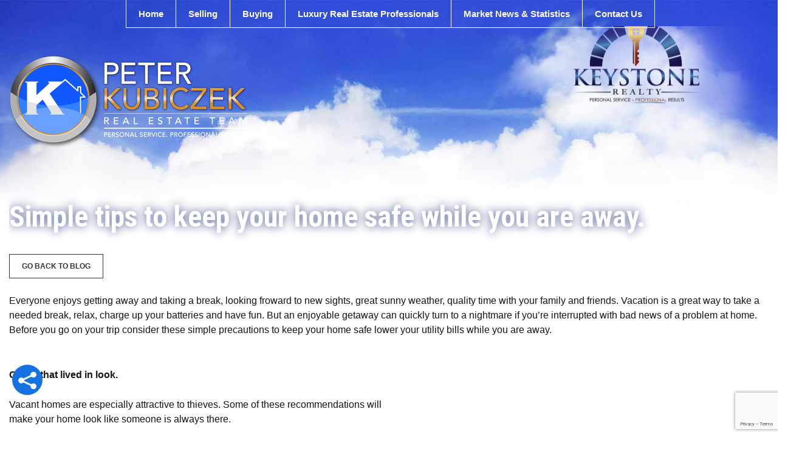

--- FILE ---
content_type: text/html; charset=UTF-8
request_url: https://peterkubiczekteam.com/simple-tips-to-keep-your-home-safe-while-you-are-away/
body_size: 13019
content:
<!DOCTYPE html>

<html dir="ltr" lang="en-US" prefix="og: https://ogp.me/ns#">
<!--<![endif]-->
<head>
	<meta http-equiv="content-type" content="text/html; charset=utf-8" />
	<meta content="True" name="HandheldFriendly">
	<meta name="viewport" content="width=device-width, initial-scale=1.0, maximum-scale=1.0">
	<title>Keystone Realty Simple tips to keep your home safe while you are away. - Keystone Realty</title>
	<link rel="stylesheet" href="https://peterkubiczekteam.com/wp-content/themes/peter_realesate/style.css" type="text/css" />
	<title>Simple tips to keep your home safe while you are away. - Keystone Realty</title>

		<!-- All in One SEO 4.7.3.1 - aioseo.com -->
		<meta name="description" content="Everyone enjoys getting away and taking a break, looking froward to new sights, great sunny weather, quality time with your family and friends. Vacation is a great way to take a needed break, relax, charge up your batteries and have fun. But an enjoyable getaway can quickly turn to a nightmare if you’re interrupted with" />
		<meta name="robots" content="max-image-preview:large" />
		<link rel="canonical" href="https://peterkubiczekteam.com/simple-tips-to-keep-your-home-safe-while-you-are-away/" />
		<meta name="generator" content="All in One SEO (AIOSEO) 4.7.3.1" />
		<meta property="og:locale" content="en_US" />
		<meta property="og:site_name" content="Keystone Realty - Edmonton Real Estate market statistics for home buyers sellers" />
		<meta property="og:type" content="article" />
		<meta property="og:title" content="Simple tips to keep your home safe while you are away. - Keystone Realty" />
		<meta property="og:description" content="Everyone enjoys getting away and taking a break, looking froward to new sights, great sunny weather, quality time with your family and friends. Vacation is a great way to take a needed break, relax, charge up your batteries and have fun. But an enjoyable getaway can quickly turn to a nightmare if you’re interrupted with" />
		<meta property="og:url" content="https://peterkubiczekteam.com/simple-tips-to-keep-your-home-safe-while-you-are-away/" />
		<meta property="article:published_time" content="2017-12-10T23:18:09+00:00" />
		<meta property="article:modified_time" content="2017-12-10T23:22:29+00:00" />
		<meta name="twitter:card" content="summary" />
		<meta name="twitter:title" content="Simple tips to keep your home safe while you are away. - Keystone Realty" />
		<meta name="twitter:description" content="Everyone enjoys getting away and taking a break, looking froward to new sights, great sunny weather, quality time with your family and friends. Vacation is a great way to take a needed break, relax, charge up your batteries and have fun. But an enjoyable getaway can quickly turn to a nightmare if you’re interrupted with" />
		<script type="application/ld+json" class="aioseo-schema">
			{"@context":"https:\/\/schema.org","@graph":[{"@type":"BlogPosting","@id":"https:\/\/peterkubiczekteam.com\/simple-tips-to-keep-your-home-safe-while-you-are-away\/#blogposting","name":"Simple tips to keep your home safe while you are away. - Keystone Realty","headline":"Simple tips to keep your home safe while you are away.","author":{"@id":"https:\/\/peterkubiczekteam.com\/author\/ekubicpe\/#author"},"publisher":{"@id":"https:\/\/peterkubiczekteam.com\/#organization"},"image":{"@type":"ImageObject","url":"https:\/\/peterkubiczekteam.com\/wp-content\/uploads\/Keep-your-home-safe-770x440.jpg","width":770,"height":440},"datePublished":"2017-12-10T16:18:09-07:00","dateModified":"2017-12-10T16:22:29-07:00","inLanguage":"en-US","mainEntityOfPage":{"@id":"https:\/\/peterkubiczekteam.com\/simple-tips-to-keep-your-home-safe-while-you-are-away\/#webpage"},"isPartOf":{"@id":"https:\/\/peterkubiczekteam.com\/simple-tips-to-keep-your-home-safe-while-you-are-away\/#webpage"},"articleSection":"Blog, camera, home, lights, safe, safety, thieves, travel, vacation"},{"@type":"BreadcrumbList","@id":"https:\/\/peterkubiczekteam.com\/simple-tips-to-keep-your-home-safe-while-you-are-away\/#breadcrumblist","itemListElement":[{"@type":"ListItem","@id":"https:\/\/peterkubiczekteam.com\/#listItem","position":1,"name":"Home","item":"https:\/\/peterkubiczekteam.com\/","nextItem":"https:\/\/peterkubiczekteam.com\/simple-tips-to-keep-your-home-safe-while-you-are-away\/#listItem"},{"@type":"ListItem","@id":"https:\/\/peterkubiczekteam.com\/simple-tips-to-keep-your-home-safe-while-you-are-away\/#listItem","position":2,"name":"Simple tips to keep your home safe while you are away.","previousItem":"https:\/\/peterkubiczekteam.com\/#listItem"}]},{"@type":"Organization","@id":"https:\/\/peterkubiczekteam.com\/#organization","name":"Keystone Realty","description":"Edmonton Real Estate market statistics for home buyers sellers","url":"https:\/\/peterkubiczekteam.com\/"},{"@type":"Person","@id":"https:\/\/peterkubiczekteam.com\/author\/ekubicpe\/#author","url":"https:\/\/peterkubiczekteam.com\/author\/ekubicpe\/","name":"Peter Kubiczek"},{"@type":"WebPage","@id":"https:\/\/peterkubiczekteam.com\/simple-tips-to-keep-your-home-safe-while-you-are-away\/#webpage","url":"https:\/\/peterkubiczekteam.com\/simple-tips-to-keep-your-home-safe-while-you-are-away\/","name":"Simple tips to keep your home safe while you are away. - Keystone Realty","description":"Everyone enjoys getting away and taking a break, looking froward to new sights, great sunny weather, quality time with your family and friends. Vacation is a great way to take a needed break, relax, charge up your batteries and have fun. But an enjoyable getaway can quickly turn to a nightmare if you\u2019re interrupted with","inLanguage":"en-US","isPartOf":{"@id":"https:\/\/peterkubiczekteam.com\/#website"},"breadcrumb":{"@id":"https:\/\/peterkubiczekteam.com\/simple-tips-to-keep-your-home-safe-while-you-are-away\/#breadcrumblist"},"author":{"@id":"https:\/\/peterkubiczekteam.com\/author\/ekubicpe\/#author"},"creator":{"@id":"https:\/\/peterkubiczekteam.com\/author\/ekubicpe\/#author"},"image":{"@type":"ImageObject","url":"https:\/\/peterkubiczekteam.com\/wp-content\/uploads\/Keep-your-home-safe-770x440.jpg","@id":"https:\/\/peterkubiczekteam.com\/simple-tips-to-keep-your-home-safe-while-you-are-away\/#mainImage","width":770,"height":440},"primaryImageOfPage":{"@id":"https:\/\/peterkubiczekteam.com\/simple-tips-to-keep-your-home-safe-while-you-are-away\/#mainImage"},"datePublished":"2017-12-10T16:18:09-07:00","dateModified":"2017-12-10T16:22:29-07:00"},{"@type":"WebSite","@id":"https:\/\/peterkubiczekteam.com\/#website","url":"https:\/\/peterkubiczekteam.com\/","name":"Keystone Realty","description":"Edmonton Real Estate market statistics for home buyers sellers","inLanguage":"en-US","publisher":{"@id":"https:\/\/peterkubiczekteam.com\/#organization"}}]}
		</script>
		<!-- All in One SEO -->

	<!-- Pixel Cat Facebook Pixel Code -->
	<script>
	!function(f,b,e,v,n,t,s){if(f.fbq)return;n=f.fbq=function(){n.callMethod?
	n.callMethod.apply(n,arguments):n.queue.push(arguments)};if(!f._fbq)f._fbq=n;
	n.push=n;n.loaded=!0;n.version='2.0';n.queue=[];t=b.createElement(e);t.async=!0;
	t.src=v;s=b.getElementsByTagName(e)[0];s.parentNode.insertBefore(t,s)}(window,
	document,'script','https://connect.facebook.net/en_US/fbevents.js' );
	fbq( 'init', '267761353659240' );	</script>
	<!-- DO NOT MODIFY -->
	<!-- End Facebook Pixel Code -->
	<link rel='dns-prefetch' href='//fonts.googleapis.com' />
<link rel="alternate" type="application/rss+xml" title="Keystone Realty &raquo; Feed" href="https://peterkubiczekteam.com/feed/" />
<link rel="alternate" type="application/rss+xml" title="Keystone Realty &raquo; Comments Feed" href="https://peterkubiczekteam.com/comments/feed/" />
		<!-- This site uses the Google Analytics by MonsterInsights plugin v8.28.0 - Using Analytics tracking - https://www.monsterinsights.com/ -->
		<!-- Note: MonsterInsights is not currently configured on this site. The site owner needs to authenticate with Google Analytics in the MonsterInsights settings panel. -->
					<!-- No tracking code set -->
				<!-- / Google Analytics by MonsterInsights -->
		<script type="text/javascript">
window._wpemojiSettings = {"baseUrl":"https:\/\/s.w.org\/images\/core\/emoji\/14.0.0\/72x72\/","ext":".png","svgUrl":"https:\/\/s.w.org\/images\/core\/emoji\/14.0.0\/svg\/","svgExt":".svg","source":{"concatemoji":"https:\/\/peterkubiczekteam.com\/wp-includes\/js\/wp-emoji-release.min.js?ver=1102577aadd19d35ca07f4f399d629b5"}};
/*! This file is auto-generated */
!function(e,a,t){var n,r,o,i=a.createElement("canvas"),p=i.getContext&&i.getContext("2d");function s(e,t){p.clearRect(0,0,i.width,i.height),p.fillText(e,0,0);e=i.toDataURL();return p.clearRect(0,0,i.width,i.height),p.fillText(t,0,0),e===i.toDataURL()}function c(e){var t=a.createElement("script");t.src=e,t.defer=t.type="text/javascript",a.getElementsByTagName("head")[0].appendChild(t)}for(o=Array("flag","emoji"),t.supports={everything:!0,everythingExceptFlag:!0},r=0;r<o.length;r++)t.supports[o[r]]=function(e){if(p&&p.fillText)switch(p.textBaseline="top",p.font="600 32px Arial",e){case"flag":return s("\ud83c\udff3\ufe0f\u200d\u26a7\ufe0f","\ud83c\udff3\ufe0f\u200b\u26a7\ufe0f")?!1:!s("\ud83c\uddfa\ud83c\uddf3","\ud83c\uddfa\u200b\ud83c\uddf3")&&!s("\ud83c\udff4\udb40\udc67\udb40\udc62\udb40\udc65\udb40\udc6e\udb40\udc67\udb40\udc7f","\ud83c\udff4\u200b\udb40\udc67\u200b\udb40\udc62\u200b\udb40\udc65\u200b\udb40\udc6e\u200b\udb40\udc67\u200b\udb40\udc7f");case"emoji":return!s("\ud83e\udef1\ud83c\udffb\u200d\ud83e\udef2\ud83c\udfff","\ud83e\udef1\ud83c\udffb\u200b\ud83e\udef2\ud83c\udfff")}return!1}(o[r]),t.supports.everything=t.supports.everything&&t.supports[o[r]],"flag"!==o[r]&&(t.supports.everythingExceptFlag=t.supports.everythingExceptFlag&&t.supports[o[r]]);t.supports.everythingExceptFlag=t.supports.everythingExceptFlag&&!t.supports.flag,t.DOMReady=!1,t.readyCallback=function(){t.DOMReady=!0},t.supports.everything||(n=function(){t.readyCallback()},a.addEventListener?(a.addEventListener("DOMContentLoaded",n,!1),e.addEventListener("load",n,!1)):(e.attachEvent("onload",n),a.attachEvent("onreadystatechange",function(){"complete"===a.readyState&&t.readyCallback()})),(e=t.source||{}).concatemoji?c(e.concatemoji):e.wpemoji&&e.twemoji&&(c(e.twemoji),c(e.wpemoji)))}(window,document,window._wpemojiSettings);
</script>
<style type="text/css">
img.wp-smiley,
img.emoji {
	display: inline !important;
	border: none !important;
	box-shadow: none !important;
	height: 1em !important;
	width: 1em !important;
	margin: 0 0.07em !important;
	vertical-align: -0.1em !important;
	background: none !important;
	padding: 0 !important;
}
</style>
	<link rel='stylesheet' id='wp-block-library-css' href='https://peterkubiczekteam.com/wp-includes/css/dist/block-library/style.min.css?ver=1102577aadd19d35ca07f4f399d629b5' type='text/css' media='all' />
<link rel='stylesheet' id='classic-theme-styles-css' href='https://peterkubiczekteam.com/wp-includes/css/classic-themes.min.css?ver=1102577aadd19d35ca07f4f399d629b5' type='text/css' media='all' />
<style id='global-styles-inline-css' type='text/css'>
body{--wp--preset--color--black: #000000;--wp--preset--color--cyan-bluish-gray: #abb8c3;--wp--preset--color--white: #ffffff;--wp--preset--color--pale-pink: #f78da7;--wp--preset--color--vivid-red: #cf2e2e;--wp--preset--color--luminous-vivid-orange: #ff6900;--wp--preset--color--luminous-vivid-amber: #fcb900;--wp--preset--color--light-green-cyan: #7bdcb5;--wp--preset--color--vivid-green-cyan: #00d084;--wp--preset--color--pale-cyan-blue: #8ed1fc;--wp--preset--color--vivid-cyan-blue: #0693e3;--wp--preset--color--vivid-purple: #9b51e0;--wp--preset--gradient--vivid-cyan-blue-to-vivid-purple: linear-gradient(135deg,rgba(6,147,227,1) 0%,rgb(155,81,224) 100%);--wp--preset--gradient--light-green-cyan-to-vivid-green-cyan: linear-gradient(135deg,rgb(122,220,180) 0%,rgb(0,208,130) 100%);--wp--preset--gradient--luminous-vivid-amber-to-luminous-vivid-orange: linear-gradient(135deg,rgba(252,185,0,1) 0%,rgba(255,105,0,1) 100%);--wp--preset--gradient--luminous-vivid-orange-to-vivid-red: linear-gradient(135deg,rgba(255,105,0,1) 0%,rgb(207,46,46) 100%);--wp--preset--gradient--very-light-gray-to-cyan-bluish-gray: linear-gradient(135deg,rgb(238,238,238) 0%,rgb(169,184,195) 100%);--wp--preset--gradient--cool-to-warm-spectrum: linear-gradient(135deg,rgb(74,234,220) 0%,rgb(151,120,209) 20%,rgb(207,42,186) 40%,rgb(238,44,130) 60%,rgb(251,105,98) 80%,rgb(254,248,76) 100%);--wp--preset--gradient--blush-light-purple: linear-gradient(135deg,rgb(255,206,236) 0%,rgb(152,150,240) 100%);--wp--preset--gradient--blush-bordeaux: linear-gradient(135deg,rgb(254,205,165) 0%,rgb(254,45,45) 50%,rgb(107,0,62) 100%);--wp--preset--gradient--luminous-dusk: linear-gradient(135deg,rgb(255,203,112) 0%,rgb(199,81,192) 50%,rgb(65,88,208) 100%);--wp--preset--gradient--pale-ocean: linear-gradient(135deg,rgb(255,245,203) 0%,rgb(182,227,212) 50%,rgb(51,167,181) 100%);--wp--preset--gradient--electric-grass: linear-gradient(135deg,rgb(202,248,128) 0%,rgb(113,206,126) 100%);--wp--preset--gradient--midnight: linear-gradient(135deg,rgb(2,3,129) 0%,rgb(40,116,252) 100%);--wp--preset--duotone--dark-grayscale: url('#wp-duotone-dark-grayscale');--wp--preset--duotone--grayscale: url('#wp-duotone-grayscale');--wp--preset--duotone--purple-yellow: url('#wp-duotone-purple-yellow');--wp--preset--duotone--blue-red: url('#wp-duotone-blue-red');--wp--preset--duotone--midnight: url('#wp-duotone-midnight');--wp--preset--duotone--magenta-yellow: url('#wp-duotone-magenta-yellow');--wp--preset--duotone--purple-green: url('#wp-duotone-purple-green');--wp--preset--duotone--blue-orange: url('#wp-duotone-blue-orange');--wp--preset--font-size--small: 13px;--wp--preset--font-size--medium: 20px;--wp--preset--font-size--large: 36px;--wp--preset--font-size--x-large: 42px;--wp--preset--spacing--20: 0.44rem;--wp--preset--spacing--30: 0.67rem;--wp--preset--spacing--40: 1rem;--wp--preset--spacing--50: 1.5rem;--wp--preset--spacing--60: 2.25rem;--wp--preset--spacing--70: 3.38rem;--wp--preset--spacing--80: 5.06rem;--wp--preset--shadow--natural: 6px 6px 9px rgba(0, 0, 0, 0.2);--wp--preset--shadow--deep: 12px 12px 50px rgba(0, 0, 0, 0.4);--wp--preset--shadow--sharp: 6px 6px 0px rgba(0, 0, 0, 0.2);--wp--preset--shadow--outlined: 6px 6px 0px -3px rgba(255, 255, 255, 1), 6px 6px rgba(0, 0, 0, 1);--wp--preset--shadow--crisp: 6px 6px 0px rgba(0, 0, 0, 1);}:where(.is-layout-flex){gap: 0.5em;}body .is-layout-flow > .alignleft{float: left;margin-inline-start: 0;margin-inline-end: 2em;}body .is-layout-flow > .alignright{float: right;margin-inline-start: 2em;margin-inline-end: 0;}body .is-layout-flow > .aligncenter{margin-left: auto !important;margin-right: auto !important;}body .is-layout-constrained > .alignleft{float: left;margin-inline-start: 0;margin-inline-end: 2em;}body .is-layout-constrained > .alignright{float: right;margin-inline-start: 2em;margin-inline-end: 0;}body .is-layout-constrained > .aligncenter{margin-left: auto !important;margin-right: auto !important;}body .is-layout-constrained > :where(:not(.alignleft):not(.alignright):not(.alignfull)){max-width: var(--wp--style--global--content-size);margin-left: auto !important;margin-right: auto !important;}body .is-layout-constrained > .alignwide{max-width: var(--wp--style--global--wide-size);}body .is-layout-flex{display: flex;}body .is-layout-flex{flex-wrap: wrap;align-items: center;}body .is-layout-flex > *{margin: 0;}:where(.wp-block-columns.is-layout-flex){gap: 2em;}.has-black-color{color: var(--wp--preset--color--black) !important;}.has-cyan-bluish-gray-color{color: var(--wp--preset--color--cyan-bluish-gray) !important;}.has-white-color{color: var(--wp--preset--color--white) !important;}.has-pale-pink-color{color: var(--wp--preset--color--pale-pink) !important;}.has-vivid-red-color{color: var(--wp--preset--color--vivid-red) !important;}.has-luminous-vivid-orange-color{color: var(--wp--preset--color--luminous-vivid-orange) !important;}.has-luminous-vivid-amber-color{color: var(--wp--preset--color--luminous-vivid-amber) !important;}.has-light-green-cyan-color{color: var(--wp--preset--color--light-green-cyan) !important;}.has-vivid-green-cyan-color{color: var(--wp--preset--color--vivid-green-cyan) !important;}.has-pale-cyan-blue-color{color: var(--wp--preset--color--pale-cyan-blue) !important;}.has-vivid-cyan-blue-color{color: var(--wp--preset--color--vivid-cyan-blue) !important;}.has-vivid-purple-color{color: var(--wp--preset--color--vivid-purple) !important;}.has-black-background-color{background-color: var(--wp--preset--color--black) !important;}.has-cyan-bluish-gray-background-color{background-color: var(--wp--preset--color--cyan-bluish-gray) !important;}.has-white-background-color{background-color: var(--wp--preset--color--white) !important;}.has-pale-pink-background-color{background-color: var(--wp--preset--color--pale-pink) !important;}.has-vivid-red-background-color{background-color: var(--wp--preset--color--vivid-red) !important;}.has-luminous-vivid-orange-background-color{background-color: var(--wp--preset--color--luminous-vivid-orange) !important;}.has-luminous-vivid-amber-background-color{background-color: var(--wp--preset--color--luminous-vivid-amber) !important;}.has-light-green-cyan-background-color{background-color: var(--wp--preset--color--light-green-cyan) !important;}.has-vivid-green-cyan-background-color{background-color: var(--wp--preset--color--vivid-green-cyan) !important;}.has-pale-cyan-blue-background-color{background-color: var(--wp--preset--color--pale-cyan-blue) !important;}.has-vivid-cyan-blue-background-color{background-color: var(--wp--preset--color--vivid-cyan-blue) !important;}.has-vivid-purple-background-color{background-color: var(--wp--preset--color--vivid-purple) !important;}.has-black-border-color{border-color: var(--wp--preset--color--black) !important;}.has-cyan-bluish-gray-border-color{border-color: var(--wp--preset--color--cyan-bluish-gray) !important;}.has-white-border-color{border-color: var(--wp--preset--color--white) !important;}.has-pale-pink-border-color{border-color: var(--wp--preset--color--pale-pink) !important;}.has-vivid-red-border-color{border-color: var(--wp--preset--color--vivid-red) !important;}.has-luminous-vivid-orange-border-color{border-color: var(--wp--preset--color--luminous-vivid-orange) !important;}.has-luminous-vivid-amber-border-color{border-color: var(--wp--preset--color--luminous-vivid-amber) !important;}.has-light-green-cyan-border-color{border-color: var(--wp--preset--color--light-green-cyan) !important;}.has-vivid-green-cyan-border-color{border-color: var(--wp--preset--color--vivid-green-cyan) !important;}.has-pale-cyan-blue-border-color{border-color: var(--wp--preset--color--pale-cyan-blue) !important;}.has-vivid-cyan-blue-border-color{border-color: var(--wp--preset--color--vivid-cyan-blue) !important;}.has-vivid-purple-border-color{border-color: var(--wp--preset--color--vivid-purple) !important;}.has-vivid-cyan-blue-to-vivid-purple-gradient-background{background: var(--wp--preset--gradient--vivid-cyan-blue-to-vivid-purple) !important;}.has-light-green-cyan-to-vivid-green-cyan-gradient-background{background: var(--wp--preset--gradient--light-green-cyan-to-vivid-green-cyan) !important;}.has-luminous-vivid-amber-to-luminous-vivid-orange-gradient-background{background: var(--wp--preset--gradient--luminous-vivid-amber-to-luminous-vivid-orange) !important;}.has-luminous-vivid-orange-to-vivid-red-gradient-background{background: var(--wp--preset--gradient--luminous-vivid-orange-to-vivid-red) !important;}.has-very-light-gray-to-cyan-bluish-gray-gradient-background{background: var(--wp--preset--gradient--very-light-gray-to-cyan-bluish-gray) !important;}.has-cool-to-warm-spectrum-gradient-background{background: var(--wp--preset--gradient--cool-to-warm-spectrum) !important;}.has-blush-light-purple-gradient-background{background: var(--wp--preset--gradient--blush-light-purple) !important;}.has-blush-bordeaux-gradient-background{background: var(--wp--preset--gradient--blush-bordeaux) !important;}.has-luminous-dusk-gradient-background{background: var(--wp--preset--gradient--luminous-dusk) !important;}.has-pale-ocean-gradient-background{background: var(--wp--preset--gradient--pale-ocean) !important;}.has-electric-grass-gradient-background{background: var(--wp--preset--gradient--electric-grass) !important;}.has-midnight-gradient-background{background: var(--wp--preset--gradient--midnight) !important;}.has-small-font-size{font-size: var(--wp--preset--font-size--small) !important;}.has-medium-font-size{font-size: var(--wp--preset--font-size--medium) !important;}.has-large-font-size{font-size: var(--wp--preset--font-size--large) !important;}.has-x-large-font-size{font-size: var(--wp--preset--font-size--x-large) !important;}
.wp-block-navigation a:where(:not(.wp-element-button)){color: inherit;}
:where(.wp-block-columns.is-layout-flex){gap: 2em;}
.wp-block-pullquote{font-size: 1.5em;line-height: 1.6;}
</style>
<link rel='stylesheet' id='columns-css' href='https://peterkubiczekteam.com/wp-content/plugins/columns/columns.css?ver=1102577aadd19d35ca07f4f399d629b5' type='text/css' media='all' />
<link rel='stylesheet' id='contact-form-7-css' href='https://peterkubiczekteam.com/wp-content/plugins/contact-form-7/includes/css/styles.css?ver=5.8.1' type='text/css' media='all' />
<link rel='stylesheet' id='responsive-lightbox-swipebox-css' href='https://peterkubiczekteam.com/wp-content/plugins/responsive-lightbox/assets/swipebox/swipebox.min.css?ver=2.4.7' type='text/css' media='all' />
<link rel='stylesheet' id='wiseagent-form-css-css' href='https://peterkubiczekteam.com/wp-content/plugins/wiseagentleadform/css/wiseagent-form.css?ver=1.1.1' type='text/css' media='all' />
<link rel='stylesheet' id='peter_realestate-fonts-css' href='//fonts.googleapis.com/css?family=Roboto+Condensed%3A400italic%2C700italic%2C400%2C300%2C700&#038;subset=latin' type='text/css' media='all' />
<link rel='stylesheet' id='genericons-css' href='https://peterkubiczekteam.com/wp-content/themes/peter_realesate/fonts/genericons.css?ver=2.09' type='text/css' media='all' />
<link rel='stylesheet' id='peter_realestate-style-css' href='https://peterkubiczekteam.com/wp-content/themes/peter_realesate/style.css?ver=2016-01-08' type='text/css' media='all' />
<link rel='stylesheet' id='wp_listings-css' href='https://peterkubiczekteam.com/wp-content/plugins/idx-broker-platinum/assets/css/wp-listings.min.css?ver=1.0' type='text/css' media='all' />
<link rel='stylesheet' id='wp_listings_widgets-css' href='https://peterkubiczekteam.com/wp-content/plugins/idx-broker-platinum/assets/css/wp-listings-widgets.min.css?ver=1.0.0' type='text/css' media='all' />
<link rel='stylesheet' id='dashicons-css' href='https://peterkubiczekteam.com/wp-includes/css/dashicons.min.css?ver=1102577aadd19d35ca07f4f399d629b5' type='text/css' media='all' />
<link rel='stylesheet' id='impress_agents-css' href='https://peterkubiczekteam.com/wp-content/plugins/idx-broker-platinum/assets/css/impress-agents.min.css?ver=1.0.0' type='text/css' media='all' />
<link rel='stylesheet' id='lgc-unsemantic-grid-responsive-tablet-css' href='https://peterkubiczekteam.com/wp-content/plugins/lightweight-grid-columns/css/unsemantic-grid-responsive-tablet.css?ver=1.0' type='text/css' media='all' />
<script type='text/javascript' src='https://peterkubiczekteam.com/wp-includes/js/jquery/jquery.min.js?ver=3.6.4' id='jquery-core-js'></script>
<script type='text/javascript' src='https://peterkubiczekteam.com/wp-includes/js/jquery/jquery-migrate.min.js?ver=3.4.0' id='jquery-migrate-js'></script>
<script type='text/javascript' src='https://peterkubiczekteam.com/wp-content/plugins/responsive-lightbox/assets/swipebox/jquery.swipebox.min.js?ver=2.4.7' id='responsive-lightbox-swipebox-js'></script>
<script type='text/javascript' src='https://peterkubiczekteam.com/wp-includes/js/underscore.min.js?ver=1.13.4' id='underscore-js'></script>
<script type='text/javascript' src='https://peterkubiczekteam.com/wp-content/plugins/responsive-lightbox/assets/infinitescroll/infinite-scroll.pkgd.min.js?ver=1102577aadd19d35ca07f4f399d629b5' id='responsive-lightbox-infinite-scroll-js'></script>
<script type='text/javascript' id='responsive-lightbox-js-before'>
var rlArgs = {"script":"swipebox","selector":"gallery","customEvents":"","activeGalleries":true,"animation":true,"hideCloseButtonOnMobile":false,"removeBarsOnMobile":false,"hideBars":true,"hideBarsDelay":5000,"videoMaxWidth":1080,"useSVG":true,"loopAtEnd":true,"woocommerce_gallery":false,"ajaxurl":"https:\/\/peterkubiczekteam.com\/wp-admin\/admin-ajax.php","nonce":"24271beb69","preview":false,"postId":32348,"scriptExtension":false};
</script>
<script type='text/javascript' src='https://peterkubiczekteam.com/wp-content/plugins/responsive-lightbox/js/front.js?ver=2.4.7' id='responsive-lightbox-js'></script>
<script type='text/javascript' src='https://peterkubiczekteam.com/wp-content/plugins/wiseagentleadform/captureForm.js?ver=1.0.2' id='wiseagent_capture_form_js-js'></script>
<link rel="https://api.w.org/" href="https://peterkubiczekteam.com/wp-json/" /><link rel="alternate" type="application/json" href="https://peterkubiczekteam.com/wp-json/wp/v2/posts/32348" /><link rel="EditURI" type="application/rsd+xml" title="RSD" href="https://peterkubiczekteam.com/xmlrpc.php?rsd" />
<link rel="wlwmanifest" type="application/wlwmanifest+xml" href="https://peterkubiczekteam.com/wp-includes/wlwmanifest.xml" />

<link rel='shortlink' href='https://peterkubiczekteam.com/?p=32348' />
<link rel="alternate" type="application/json+oembed" href="https://peterkubiczekteam.com/wp-json/oembed/1.0/embed?url=https%3A%2F%2Fpeterkubiczekteam.com%2Fsimple-tips-to-keep-your-home-safe-while-you-are-away%2F" />
<link rel="alternate" type="text/xml+oembed" href="https://peterkubiczekteam.com/wp-json/oembed/1.0/embed?url=https%3A%2F%2Fpeterkubiczekteam.com%2Fsimple-tips-to-keep-your-home-safe-while-you-are-away%2F&#038;format=xml" />


<!-- WordPress Version 6.2.8 -->
<!-- IDX Broker WordPress Plugin 3.2.3 Activated -->
<!-- IDX Broker WordPress Plugin Wrapper Meta-->

		<!--[if lt IE 9]>
			<link rel="stylesheet" href="https://peterkubiczekteam.com/wp-content/plugins/lightweight-grid-columns/css/ie.min.css" />
		<![endif]-->
	<meta name="generator" content="Elementor 3.23.1; features: e_optimized_css_loading, additional_custom_breakpoints, e_lazyload; settings: css_print_method-external, google_font-enabled, font_display-swap">

<!-- WordPress Facebook Integration Begin -->
<!-- Facebook Pixel Code -->
<script>
!function(f,b,e,v,n,t,s){if(f.fbq)return;n=f.fbq=function(){n.callMethod?
n.callMethod.apply(n,arguments):n.queue.push(arguments)};if(!f._fbq)f._fbq=n;
n.push=n;n.loaded=!0;n.version='2.0';n.queue=[];t=b.createElement(e);t.async=!0;
t.src=v;s=b.getElementsByTagName(e)[0];s.parentNode.insertBefore(t,s)}(window,
document,'script','https://connect.facebook.net/en_US/fbevents.js');
fbq('init', '1228858117232639', {}, {
    "agent": "wordpress-6.2.8-1.6.0"
});

fbq('track', 'PageView', {
    "source": "wordpress",
    "version": "6.2.8",
    "pluginVersion": "1.6.0"
});
</script>
<!-- DO NOT MODIFY -->
<!-- End Facebook Pixel Code -->
<!-- WordPress Facebook Integration end -->
      
<!-- Facebook Pixel Code -->
<noscript>
<img height="1" width="1" style="display:none"
src="https://www.facebook.com/tr?id=1228858117232639&ev=PageView&noscript=1"/>
</noscript>
<!-- DO NOT MODIFY -->
<!-- End Facebook Pixel Code -->
    			<style>
				.e-con.e-parent:nth-of-type(n+4):not(.e-lazyloaded):not(.e-no-lazyload),
				.e-con.e-parent:nth-of-type(n+4):not(.e-lazyloaded):not(.e-no-lazyload) * {
					background-image: none !important;
				}
				@media screen and (max-height: 1024px) {
					.e-con.e-parent:nth-of-type(n+3):not(.e-lazyloaded):not(.e-no-lazyload),
					.e-con.e-parent:nth-of-type(n+3):not(.e-lazyloaded):not(.e-no-lazyload) * {
						background-image: none !important;
					}
				}
				@media screen and (max-height: 640px) {
					.e-con.e-parent:nth-of-type(n+2):not(.e-lazyloaded):not(.e-no-lazyload),
					.e-con.e-parent:nth-of-type(n+2):not(.e-lazyloaded):not(.e-no-lazyload) * {
						background-image: none !important;
					}
				}
			</style>
			<link rel="icon" href="https://peterkubiczekteam.com/wp-content/uploads/cropped-5002-2-32x32.jpg" sizes="32x32" />
<link rel="icon" href="https://peterkubiczekteam.com/wp-content/uploads/cropped-5002-2-192x192.jpg" sizes="192x192" />
<link rel="apple-touch-icon" href="https://peterkubiczekteam.com/wp-content/uploads/cropped-5002-2-180x180.jpg" />
<meta name="msapplication-TileImage" content="https://peterkubiczekteam.com/wp-content/uploads/cropped-5002-2-270x270.jpg" />
</head>

<body data-rsssl=1 class="post-template-default single single-post postid-32348 single-format-standard internal no-avatars elementor-default elementor-kit-50327">
	<div id="page" class="hfeed site">
		<header id="masthead" class="site-header" role="banner">
			<div id="contact-me"><a href="https://peterkubiczekteam.com/contact-us/" title="Contact Peter for more information">Contact Peter Kubizcek</a></div>
			<div id="navbar" class="navbar">
				<nav id="site-navigation" class="navigation main-navigation" role="navigation">
					<h3 class="menu-toggle">&#9776;</h3>
					<a class="screen-reader-text skip-link" href="#content" title="Skip to content">Skip to content</a>
					<div class="menu-main-menu-container"><ul id="menu-main-menu" class="nav-menu"><li id="menu-item-28392" class="menu-item menu-item-type-post_type menu-item-object-page menu-item-home menu-item-has-children menu-item-28392"><a href="https://peterkubiczekteam.com/">Home</a>
<ul class="sub-menu">
	<li id="menu-item-31079" class="menu-item menu-item-type-post_type menu-item-object-page menu-item-31079"><a href="https://peterkubiczekteam.com/about-the-kubiczek-team/">About the Kubiczek Team</a></li>
	<li id="menu-item-31084" class="menu-item menu-item-type-post_type menu-item-object-page menu-item-31084"><a href="https://peterkubiczekteam.com/testimonials/">Testimonials</a></li>
</ul>
</li>
<li id="menu-item-31082" class="menu-item menu-item-type-post_type menu-item-object-page menu-item-has-children menu-item-31082"><a href="https://peterkubiczekteam.com/home-sellers/">Selling</a>
<ul class="sub-menu">
	<li id="menu-item-32220" class="menu-item menu-item-type-post_type menu-item-object-page menu-item-32220"><a href="https://peterkubiczekteam.com/experts-in-closing-edmonton-homes-for-sale/">Experts in Closing Edmonton Homes for Sale</a></li>
	<li id="menu-item-31439" class="menu-item menu-item-type-taxonomy menu-item-object-category menu-item-31439"><a href="https://peterkubiczekteam.com/category/client-events/">Client Events</a></li>
	<li id="menu-item-32221" class="menu-item menu-item-type-post_type menu-item-object-page menu-item-32221"><a href="https://peterkubiczekteam.com/listing/">Listings</a></li>
	<li id="menu-item-31081" class="menu-item menu-item-type-post_type menu-item-object-page menu-item-has-children menu-item-31081"><a href="https://peterkubiczekteam.com/seller-resources/">Seller Resources</a>
	<ul class="sub-menu">
		<li id="menu-item-33354" class="menu-item menu-item-type-post_type menu-item-object-page menu-item-33354"><a target="_blank" rel="noopener" href="https://peterkubiczekteam.com/seller-resources/pricing-your-home-to-sell/">Why it is so important that your home is correctly priced and marketed properly.</a></li>
		<li id="menu-item-33361" class="menu-item menu-item-type-post_type menu-item-object-page menu-item-33361"><a target="_blank" rel="noopener" href="https://peterkubiczekteam.com/seller-resources/open-house-tips-for-sellers/">Open House Tips for sellers</a></li>
	</ul>
</li>
	<li id="menu-item-31080" class="menu-item menu-item-type-post_type menu-item-object-page menu-item-31080"><a href="https://peterkubiczekteam.com/seller-services/">Seller Services</a></li>
	<li id="menu-item-32507" class="menu-item menu-item-type-post_type menu-item-object-page menu-item-32507"><a href="https://peterkubiczekteam.com/sold-properties/">Sold Properties</a></li>
	<li id="menu-item-32508" class="menu-item menu-item-type-post_type menu-item-object-page menu-item-32508"><a href="https://peterkubiczekteam.com/home-sellers/realtors-offer-great-resources/">Realtors Offer Great Resources</a></li>
</ul>
</li>
<li id="menu-item-31087" class="menu-item menu-item-type-post_type menu-item-object-page menu-item-has-children menu-item-31087"><a href="https://peterkubiczekteam.com/home-buyers/">Buying</a>
<ul class="sub-menu">
	<li id="menu-item-46128" class="menu-item menu-item-type-post_type menu-item-object-page menu-item-46128"><a href="https://peterkubiczekteam.com/home-buyers/prohibition-on-the-purchase-of-residential-property-by-non-canadians-act/">Prohibition on the purchase of residential property by non-Canadians Act</a></li>
	<li id="menu-item-31086" class="menu-item menu-item-type-post_type menu-item-object-page menu-item-31086"><a href="https://peterkubiczekteam.com/home-buyers/buyer-resources/">Buyer Resources</a></li>
	<li id="menu-item-31085" class="menu-item menu-item-type-post_type menu-item-object-page menu-item-31085"><a href="https://peterkubiczekteam.com/buying-guides/buyer-service-providers/">Buyer Service Providers</a></li>
	<li id="menu-item-32433" class="menu-item menu-item-type-post_type menu-item-object-page menu-item-32433"><a href="https://peterkubiczekteam.com/buying-guides/31519-2/">First Time Home Buyer Seminars</a></li>
	<li id="menu-item-31088" class="menu-item menu-item-type-post_type menu-item-object-page menu-item-31088"><a href="https://peterkubiczekteam.com/buying-guides/">Buyer Resources &#8211; Downloads</a></li>
	<li id="menu-item-32215" class="menu-item menu-item-type-post_type menu-item-object-page menu-item-32215"><a href="https://peterkubiczekteam.com/foreclosure-and-distress-sale-properties/">Foreclosure and Distress Sale Properties</a></li>
</ul>
</li>
<li id="menu-item-32222" class="menu-item menu-item-type-post_type menu-item-object-page menu-item-32222"><a href="https://peterkubiczekteam.com/your-edmonton-luxury-real-estate-professionals/">Luxury Real Estate Professionals</a></li>
<li id="menu-item-31385" class="menu-item menu-item-type-taxonomy menu-item-object-category menu-item-has-children menu-item-31385"><a href="https://peterkubiczekteam.com/category/market-news/">Market News &#038; Statistics</a>
<ul class="sub-menu">
	<li id="menu-item-33538" class="menu-item menu-item-type-taxonomy menu-item-object-category menu-item-33538"><a href="https://peterkubiczekteam.com/category/market-news/">Market News</a></li>
	<li id="menu-item-31384" class="menu-item menu-item-type-taxonomy menu-item-object-category current-post-ancestor current-menu-parent current-post-parent menu-item-31384"><a href="https://peterkubiczekteam.com/category/blog/">Blog</a></li>
</ul>
</li>
<li id="menu-item-32430" class="menu-item menu-item-type-post_type menu-item-object-page menu-item-has-children menu-item-32430"><a href="https://peterkubiczekteam.com/contact-us/">Contact Us</a>
<ul class="sub-menu">
	<li id="menu-item-32216" class="menu-item menu-item-type-post_type menu-item-object-page menu-item-32216"><a href="https://peterkubiczekteam.com/privacy-policy/">Privacy Policy</a></li>
</ul>
</li>
</ul></div>				</nav><!-- #site-navigation -->
			</div><!-- #navbar -->
			<a class="home-link" href="https://peterkubiczekteam.com/" title="Keystone Realty" rel="home">
				<h1 class="site-title">Keystone Realty</h1>
				<span id="remax">Keystone Realty Logo</span>
			</a>

			
			
		</header><!-- #masthead -->

		<div id="main" class="site-main">

	<div id="primary" class="content-area">
		<div id="content" class="site-content" role="main">

						
				
<article id="post-32348" class="post-32348 post type-post status-publish format-standard has-post-thumbnail hentry category-blog tag-camera tag-home tag-lights tag-safe tag-safety tag-thieves tag-travel tag-vacation">

	<header class="entry-header">

					
				<h1 class="entry-title">Simple tips to keep your home safe while you are away.</h1>
			
		

	</header><!-- .entry-header -->

	<div class="entry-content" >
		<a class="posted-in" href="https://peterkubiczekteam.com/category/blog/">Go back to Blog</a><p>Everyone enjoys getting away and taking a break, looking froward to new sights, great sunny weather, quality time with your family and friends. Vacation is a great way to take a needed break, relax, charge up your batteries and have fun. But an enjoyable getaway can quickly turn to a nightmare if you’re interrupted with bad news of a problem at home. Before you go on your trip consider these simple precautions to keep your home safe lower your utility bills while you are away.<div class="half"></p>
<p><strong>Give it that lived in look.</strong></p>
<p>Vacant homes are especially attractive to thieves. Some of these recommendations will make your home look like someone is always there.</p>
<ul>
<li>Keep one car in the driveway, or ask your neighbor to park their car on the driveway.</li>
<li>Keep your drapes and curtains slightly open, and put on lights on timers, especially in bedrooms.</li>
<li>Install motion lights outside.</li>
<li>Ask someone to collect all your mail including flyers, or have your mail collected at the post office.</li>
<li>Make sure someone takes care of your landscaping, shovel the driveway or cut the grass.</li>
<li>Do not brag about going on vacation on Social Media, post the pictures once you are back.</li>
<li>Check in on your phone, Monitored home security systems now allow you to view your home on smart phones and other devices. Some features allow you to turn on lights, lock doors and provide live camera feed.</li>
</ul>
<p>
</div><div class="half last"></p>
<p><img fetchpriority="high" fetchpriority="high" decoding="async" class="aligncenter size-full wp-image-32351" src="https://peterkubiczekteam.com/wp-content/uploads/Keep-your-home-safe-770x440.jpg" alt="" width="770" height="440" srcset="https://peterkubiczekteam.com/wp-content/uploads/Keep-your-home-safe-770x440.jpg 770w, https://peterkubiczekteam.com/wp-content/uploads/Keep-your-home-safe-770x440-768x439.jpg 768w" sizes="(max-width: 770px) 100vw, 770px" /></p>
<p>
</div><div class="clear"></div></p>
			</div><!-- .entry-content -->
</article><!-- #post -->

					<nav class="navigation post-navigation" role="navigation">
		<h1 class="screen-reader-text">Post navigation</h1>
		<div class="nav-links">

			<a href="https://peterkubiczekteam.com/just-listed-the-tastiest-house-on-the-market/" rel="prev"><span class="meta-nav">&larr;</span> Just Listed! The Tastiest House on the Market</a>			<a href="https://peterkubiczekteam.com/housing-market-outlook-for-2018/" rel="next">HOUSING MARKET OUTLOOK FOR 2018 <span class="meta-nav">&rarr;</span></a>
		</div><!-- .nav-links -->
	</nav><!-- .navigation -->
					

			
		</div><!-- #content -->
	</div><!-- #primary -->



		</div><!-- #main -->


		<div id="social">
			<h4>Follow us on:</h4>
			<a id="google" href="https://plus.google.com/100615616826244012049" title="Circle us on Google+" rel="nofollow" target="_blank">Google+</a>
			<a id="facebook" href="https://www.facebook.com/kubiczekteam" title="Like us on Facebook" rel="nofollow" target="_blank">Facebook</a>
			<a id="twitter" href="https://twitter.com/kubiczekteam" title="Follow us on Twitter" rel="nofollow" target="_blank">Twitter</a>
			<a id="instagram" href="https://www.instagram.com/kteamyeg" title="Follow us on Instagram" rel="nofollow" target="_blank"></a>
			<a id="pinterest" href="https://www.pinterest.com/kubiczekteam/" title="Follow us on Pinterest" rel="nofollow" target="_blank"></a>
			<a id="youtube" href="https://www.youtube.com/channel/UCi6UK-SPyQlmj3IHXqHXA4Q" title="Watch our videos on YouTube" rel="nofollow" target="_blank">YouTube</a>
			<a id="email" href="mailto:peter@peterkubiczekteam.com" title="Email Us" rel="nofollow">Email</a>
		</div>
</div><!-- #page -->

		<footer id="colophon" class="site-footer" role="contentinfo">
			
			<div id="footer-menu" class="site">
				<div class="footer-nav" id="info">
					<p><img decoding="async" class="alignnone wp-image-32397 size-full" src="https://peterkubiczekteam.com/wp-content/uploads/keystone-realty-logo-white.png" alt="keystone-realty-logo-white" width="230" height="157" /></p>
<h4>Peter Kubiczek &#8211; Broker, Owner, Realtor (R)</h4>
<p>11651-71 Street, Edmonton, Alberta T5B 1W3</p>
<p>Direct: 780.905.0170</p>
<p>Office: 780.456.6300</p>
<p>&nbsp;</p>
				</div>
				<div class="footer-nav">
					<h4>Sitemap</h4>
					<div class="menu-quick-links-container"><ul id="menu-quick-links" class="footer-nav-menu"><li id="menu-item-32392" class="menu-item menu-item-type-custom menu-item-object-custom menu-item-home menu-item-32392"><a href="https://peterkubiczekteam.com">Home</a></li>
<li id="menu-item-31260" class="menu-item menu-item-type-post_type menu-item-object-page menu-item-31260"><a href="https://peterkubiczekteam.com/about-the-kubiczek-team/">About Us</a></li>
<li id="menu-item-31387" class="menu-item menu-item-type-taxonomy menu-item-object-category current-post-ancestor current-menu-parent current-post-parent menu-item-31387"><a href="https://peterkubiczekteam.com/category/blog/">Blog</a></li>
<li id="menu-item-31442" class="menu-item menu-item-type-post_type menu-item-object-page menu-item-31442"><a href="https://peterkubiczekteam.com/testimonials/">Testimonials</a></li>
<li id="menu-item-31443" class="menu-item menu-item-type-post_type menu-item-object-page menu-item-31443"><a href="https://peterkubiczekteam.com/contact-us/">Contact Us</a></li>
</ul></div>				</div>
				<div class="footer-nav">
					<h4>Quick Links</h4>
					<div class="menu-quick-links-container"><ul id="menu-quick-links-1" class="footer-nav-menu"><li class="menu-item menu-item-type-custom menu-item-object-custom menu-item-home menu-item-32392"><a href="https://peterkubiczekteam.com">Home</a></li>
<li class="menu-item menu-item-type-post_type menu-item-object-page menu-item-31260"><a href="https://peterkubiczekteam.com/about-the-kubiczek-team/">About Us</a></li>
<li class="menu-item menu-item-type-taxonomy menu-item-object-category current-post-ancestor current-menu-parent current-post-parent menu-item-31387"><a href="https://peterkubiczekteam.com/category/blog/">Blog</a></li>
<li class="menu-item menu-item-type-post_type menu-item-object-page menu-item-31442"><a href="https://peterkubiczekteam.com/testimonials/">Testimonials</a></li>
<li class="menu-item menu-item-type-post_type menu-item-object-page menu-item-31443"><a href="https://peterkubiczekteam.com/contact-us/">Contact Us</a></li>
</ul></div>				</div>
			</div>

			<div class="site-info site">
								<p>This site's content is the responsibility of Peter Kubiczek, licensed REALTOR®(s) in the Province of Alberta. 
The trademarks REALTOR®, REALTORS®, and the REALTOR® logo are controlled by The Canadian Real Estate Association (CREA) and identify real estate professionals who are members of CREA. Used under license.
The trademarks MLS®, Multiple Listing Service®, and the associated logos are owned by The Canadian Real Estate Association (CREA) and identify the quality of services provided by real estate professionals who are members of CREA. Used under license.</p>
<p>© 2014—2025, All Rights Reserved | <a href="https://peterkubiczekteam.com/privacy-policy" title="Privacy Policy">Privacy Policy</a> | <a href="http://www.sosmediacorp.com/" title="Edmonton Web Design Company" target="_blank" rel="nofollow">Website Design by SOS Media Corp.</a></p>
			</div><!-- .site-info -->
		</footer><!-- #colophon -->

					<div class="post-share-container">
			    <ul class='post-share'>
			    	<li><a class="post-share-twitter popup" rel="nofollow" target="_blank" href="http://twitter.com/intent/tweet?status=+https://peterkubiczekteam.com/simple-tips-to-keep-your-home-safe-while-you-are-away/+%40kubiczekteam"><img src="https://peterkubiczekteam.com/wp-content/themes/peter_realesate/images/twitter.png" alt="Twitter" title="Twitter"></a></li>
			    	<li><a class="post-share-facebook popup" href="http://www.facebook.com/sharer/sharer.php?u=https://peterkubiczekteam.com/simple-tips-to-keep-your-home-safe-while-you-are-away/&title=" rel="nofollow" target="_blank"><img src="https://peterkubiczekteam.com/wp-content/themes/peter_realesate/images/facebook.png" alt="Facebook" title="Facebook"></a></li>
			    	<li><a class="post-share-google popup" rel="nofollow" target="_blank" href="https://plus.google.com/share?url=https://peterkubiczekteam.com/simple-tips-to-keep-your-home-safe-while-you-are-away/"><img src="https://peterkubiczekteam.com/wp-content/themes/peter_realesate/images/googleplus.png" alt="Google Plus" title="Google Plus"></a></li>
			    	<li><a class="post-share-pinterest popup" rel="nofollow" target="_blank" href="http://pinterest.com/pin/create/bookmarklet/?media=?url=https://peterkubiczekteam.com/simple-tips-to-keep-your-home-safe-while-you-are-away/&is_video=false&description=Simple tips to keep your home safe while you are away."><img src="https://peterkubiczekteam.com/wp-content/themes/peter_realesate/images/pinterest.png" alt="Pinterest" title="Pinterest"></a></li>
					<li><a class="post-share-email" href="mailto:?subject=Simple tips to keep your home safe while you are away.&amp;body=https://peterkubiczekteam.com/simple-tips-to-keep-your-home-safe-while-you-are-away/"><img src="https://peterkubiczekteam.com/wp-content/themes/peter_realesate/images/email.png" alt="Email" title="Email"/></a></li>
			    </ul>
			    <div id="toggle-share">
		    		<div class="img-contain">
		    			<img src="https://peterkubiczekteam.com/wp-content/themes/peter_realesate/images/share.png" alt="Toggle Share Menu" title="Toggle Share Menu">
		    		</div>
		    	</div>
			</div>
			
				<script type='text/javascript'>
				const lazyloadRunObserver = () => {
					const lazyloadBackgrounds = document.querySelectorAll( `.e-con.e-parent:not(.e-lazyloaded)` );
					const lazyloadBackgroundObserver = new IntersectionObserver( ( entries ) => {
						entries.forEach( ( entry ) => {
							if ( entry.isIntersecting ) {
								let lazyloadBackground = entry.target;
								if( lazyloadBackground ) {
									lazyloadBackground.classList.add( 'e-lazyloaded' );
								}
								lazyloadBackgroundObserver.unobserve( entry.target );
							}
						});
					}, { rootMargin: '200px 0px 200px 0px' } );
					lazyloadBackgrounds.forEach( ( lazyloadBackground ) => {
						lazyloadBackgroundObserver.observe( lazyloadBackground );
					} );
				};
				const events = [
					'DOMContentLoaded',
					'elementor/lazyload/observe',
				];
				events.forEach( ( event ) => {
					document.addEventListener( event, lazyloadRunObserver );
				} );
			</script>
			<script type='text/javascript' src='https://peterkubiczekteam.com/wp-content/plugins/contact-form-7/includes/swv/js/index.js?ver=5.8.1' id='swv-js'></script>
<script type='text/javascript' id='contact-form-7-js-extra'>
/* <![CDATA[ */
var wpcf7 = {"api":{"root":"https:\/\/peterkubiczekteam.com\/wp-json\/","namespace":"contact-form-7\/v1"}};
/* ]]> */
</script>
<script type='text/javascript' src='https://peterkubiczekteam.com/wp-content/plugins/contact-form-7/includes/js/index.js?ver=5.8.1' id='contact-form-7-js'></script>
<script type='text/javascript' src='https://peterkubiczekteam.com/wp-content/themes/peter_realesate/js/functions.js?ver=2016-01-08' id='peter_realestate-script-js'></script>
<script type='text/javascript' src='https://peterkubiczekteam.com/wp-includes/js/jquery/ui/core.min.js?ver=1.13.2' id='jquery-ui-core-js'></script>
<script type='text/javascript' src='https://peterkubiczekteam.com/wp-includes/js/jquery/ui/tabs.min.js?ver=1.13.2' id='jquery-ui-tabs-js'></script>
<script type='text/javascript' src='https://www.google.com/recaptcha/api.js?render=6LeOsXgUAAAAABI6Ld7E4qUzn12RyACzTT5Pu2pb&#038;ver=3.0' id='google-recaptcha-js'></script>
<script type='text/javascript' src='https://peterkubiczekteam.com/wp-includes/js/dist/vendor/wp-polyfill-inert.min.js?ver=3.1.2' id='wp-polyfill-inert-js'></script>
<script type='text/javascript' src='https://peterkubiczekteam.com/wp-includes/js/dist/vendor/regenerator-runtime.min.js?ver=0.13.11' id='regenerator-runtime-js'></script>
<script type='text/javascript' src='https://peterkubiczekteam.com/wp-includes/js/dist/vendor/wp-polyfill.min.js?ver=3.15.0' id='wp-polyfill-js'></script>
<script type='text/javascript' id='wpcf7-recaptcha-js-extra'>
/* <![CDATA[ */
var wpcf7_recaptcha = {"sitekey":"6LeOsXgUAAAAABI6Ld7E4qUzn12RyACzTT5Pu2pb","actions":{"homepage":"homepage","contactform":"contactform"}};
/* ]]> */
</script>
<script type='text/javascript' src='https://peterkubiczekteam.com/wp-content/plugins/contact-form-7/modules/recaptcha/index.js?ver=5.8.1' id='wpcf7-recaptcha-js'></script>
<script type='text/javascript' id='fca_pc_client_js-js-extra'>
/* <![CDATA[ */
var fcaPcEvents = [];
var fcaPcPost = {"title":"Simple tips to keep your home safe while you are away.","type":"post","id":"32348","categories":["Blog"]};
var fcaPcOptions = {"pixel_types":["Facebook Pixel"],"ajax_url":"https:\/\/peterkubiczekteam.com\/wp-admin\/admin-ajax.php","debug":"","edd_currency":"USD","nonce":"5bff02e5e4","utm_support":"","user_parameters":"","edd_enabled":"","edd_delay":"0","woo_enabled":"","woo_delay":"0","video_enabled":""};
/* ]]> */
</script>
<script type='text/javascript' src='https://peterkubiczekteam.com/wp-content/plugins/facebook-conversion-pixel/pixel-cat.min.js?ver=3.0.5' id='fca_pc_client_js-js'></script>
<script type='text/javascript' src='https://peterkubiczekteam.com/wp-content/plugins/facebook-conversion-pixel/video.js?ver=1102577aadd19d35ca07f4f399d629b5' id='fca_pc_video_js-js'></script>
</body>
</html>

--- FILE ---
content_type: text/html; charset=utf-8
request_url: https://www.google.com/recaptcha/api2/anchor?ar=1&k=6LeOsXgUAAAAABI6Ld7E4qUzn12RyACzTT5Pu2pb&co=aHR0cHM6Ly9wZXRlcmt1YmljemVrdGVhbS5jb206NDQz&hl=en&v=jdMmXeCQEkPbnFDy9T04NbgJ&size=invisible&anchor-ms=20000&execute-ms=15000&cb=bymdp8iv7wqs
body_size: 46588
content:
<!DOCTYPE HTML><html dir="ltr" lang="en"><head><meta http-equiv="Content-Type" content="text/html; charset=UTF-8">
<meta http-equiv="X-UA-Compatible" content="IE=edge">
<title>reCAPTCHA</title>
<style type="text/css">
/* cyrillic-ext */
@font-face {
  font-family: 'Roboto';
  font-style: normal;
  font-weight: 400;
  font-stretch: 100%;
  src: url(//fonts.gstatic.com/s/roboto/v48/KFO7CnqEu92Fr1ME7kSn66aGLdTylUAMa3GUBHMdazTgWw.woff2) format('woff2');
  unicode-range: U+0460-052F, U+1C80-1C8A, U+20B4, U+2DE0-2DFF, U+A640-A69F, U+FE2E-FE2F;
}
/* cyrillic */
@font-face {
  font-family: 'Roboto';
  font-style: normal;
  font-weight: 400;
  font-stretch: 100%;
  src: url(//fonts.gstatic.com/s/roboto/v48/KFO7CnqEu92Fr1ME7kSn66aGLdTylUAMa3iUBHMdazTgWw.woff2) format('woff2');
  unicode-range: U+0301, U+0400-045F, U+0490-0491, U+04B0-04B1, U+2116;
}
/* greek-ext */
@font-face {
  font-family: 'Roboto';
  font-style: normal;
  font-weight: 400;
  font-stretch: 100%;
  src: url(//fonts.gstatic.com/s/roboto/v48/KFO7CnqEu92Fr1ME7kSn66aGLdTylUAMa3CUBHMdazTgWw.woff2) format('woff2');
  unicode-range: U+1F00-1FFF;
}
/* greek */
@font-face {
  font-family: 'Roboto';
  font-style: normal;
  font-weight: 400;
  font-stretch: 100%;
  src: url(//fonts.gstatic.com/s/roboto/v48/KFO7CnqEu92Fr1ME7kSn66aGLdTylUAMa3-UBHMdazTgWw.woff2) format('woff2');
  unicode-range: U+0370-0377, U+037A-037F, U+0384-038A, U+038C, U+038E-03A1, U+03A3-03FF;
}
/* math */
@font-face {
  font-family: 'Roboto';
  font-style: normal;
  font-weight: 400;
  font-stretch: 100%;
  src: url(//fonts.gstatic.com/s/roboto/v48/KFO7CnqEu92Fr1ME7kSn66aGLdTylUAMawCUBHMdazTgWw.woff2) format('woff2');
  unicode-range: U+0302-0303, U+0305, U+0307-0308, U+0310, U+0312, U+0315, U+031A, U+0326-0327, U+032C, U+032F-0330, U+0332-0333, U+0338, U+033A, U+0346, U+034D, U+0391-03A1, U+03A3-03A9, U+03B1-03C9, U+03D1, U+03D5-03D6, U+03F0-03F1, U+03F4-03F5, U+2016-2017, U+2034-2038, U+203C, U+2040, U+2043, U+2047, U+2050, U+2057, U+205F, U+2070-2071, U+2074-208E, U+2090-209C, U+20D0-20DC, U+20E1, U+20E5-20EF, U+2100-2112, U+2114-2115, U+2117-2121, U+2123-214F, U+2190, U+2192, U+2194-21AE, U+21B0-21E5, U+21F1-21F2, U+21F4-2211, U+2213-2214, U+2216-22FF, U+2308-230B, U+2310, U+2319, U+231C-2321, U+2336-237A, U+237C, U+2395, U+239B-23B7, U+23D0, U+23DC-23E1, U+2474-2475, U+25AF, U+25B3, U+25B7, U+25BD, U+25C1, U+25CA, U+25CC, U+25FB, U+266D-266F, U+27C0-27FF, U+2900-2AFF, U+2B0E-2B11, U+2B30-2B4C, U+2BFE, U+3030, U+FF5B, U+FF5D, U+1D400-1D7FF, U+1EE00-1EEFF;
}
/* symbols */
@font-face {
  font-family: 'Roboto';
  font-style: normal;
  font-weight: 400;
  font-stretch: 100%;
  src: url(//fonts.gstatic.com/s/roboto/v48/KFO7CnqEu92Fr1ME7kSn66aGLdTylUAMaxKUBHMdazTgWw.woff2) format('woff2');
  unicode-range: U+0001-000C, U+000E-001F, U+007F-009F, U+20DD-20E0, U+20E2-20E4, U+2150-218F, U+2190, U+2192, U+2194-2199, U+21AF, U+21E6-21F0, U+21F3, U+2218-2219, U+2299, U+22C4-22C6, U+2300-243F, U+2440-244A, U+2460-24FF, U+25A0-27BF, U+2800-28FF, U+2921-2922, U+2981, U+29BF, U+29EB, U+2B00-2BFF, U+4DC0-4DFF, U+FFF9-FFFB, U+10140-1018E, U+10190-1019C, U+101A0, U+101D0-101FD, U+102E0-102FB, U+10E60-10E7E, U+1D2C0-1D2D3, U+1D2E0-1D37F, U+1F000-1F0FF, U+1F100-1F1AD, U+1F1E6-1F1FF, U+1F30D-1F30F, U+1F315, U+1F31C, U+1F31E, U+1F320-1F32C, U+1F336, U+1F378, U+1F37D, U+1F382, U+1F393-1F39F, U+1F3A7-1F3A8, U+1F3AC-1F3AF, U+1F3C2, U+1F3C4-1F3C6, U+1F3CA-1F3CE, U+1F3D4-1F3E0, U+1F3ED, U+1F3F1-1F3F3, U+1F3F5-1F3F7, U+1F408, U+1F415, U+1F41F, U+1F426, U+1F43F, U+1F441-1F442, U+1F444, U+1F446-1F449, U+1F44C-1F44E, U+1F453, U+1F46A, U+1F47D, U+1F4A3, U+1F4B0, U+1F4B3, U+1F4B9, U+1F4BB, U+1F4BF, U+1F4C8-1F4CB, U+1F4D6, U+1F4DA, U+1F4DF, U+1F4E3-1F4E6, U+1F4EA-1F4ED, U+1F4F7, U+1F4F9-1F4FB, U+1F4FD-1F4FE, U+1F503, U+1F507-1F50B, U+1F50D, U+1F512-1F513, U+1F53E-1F54A, U+1F54F-1F5FA, U+1F610, U+1F650-1F67F, U+1F687, U+1F68D, U+1F691, U+1F694, U+1F698, U+1F6AD, U+1F6B2, U+1F6B9-1F6BA, U+1F6BC, U+1F6C6-1F6CF, U+1F6D3-1F6D7, U+1F6E0-1F6EA, U+1F6F0-1F6F3, U+1F6F7-1F6FC, U+1F700-1F7FF, U+1F800-1F80B, U+1F810-1F847, U+1F850-1F859, U+1F860-1F887, U+1F890-1F8AD, U+1F8B0-1F8BB, U+1F8C0-1F8C1, U+1F900-1F90B, U+1F93B, U+1F946, U+1F984, U+1F996, U+1F9E9, U+1FA00-1FA6F, U+1FA70-1FA7C, U+1FA80-1FA89, U+1FA8F-1FAC6, U+1FACE-1FADC, U+1FADF-1FAE9, U+1FAF0-1FAF8, U+1FB00-1FBFF;
}
/* vietnamese */
@font-face {
  font-family: 'Roboto';
  font-style: normal;
  font-weight: 400;
  font-stretch: 100%;
  src: url(//fonts.gstatic.com/s/roboto/v48/KFO7CnqEu92Fr1ME7kSn66aGLdTylUAMa3OUBHMdazTgWw.woff2) format('woff2');
  unicode-range: U+0102-0103, U+0110-0111, U+0128-0129, U+0168-0169, U+01A0-01A1, U+01AF-01B0, U+0300-0301, U+0303-0304, U+0308-0309, U+0323, U+0329, U+1EA0-1EF9, U+20AB;
}
/* latin-ext */
@font-face {
  font-family: 'Roboto';
  font-style: normal;
  font-weight: 400;
  font-stretch: 100%;
  src: url(//fonts.gstatic.com/s/roboto/v48/KFO7CnqEu92Fr1ME7kSn66aGLdTylUAMa3KUBHMdazTgWw.woff2) format('woff2');
  unicode-range: U+0100-02BA, U+02BD-02C5, U+02C7-02CC, U+02CE-02D7, U+02DD-02FF, U+0304, U+0308, U+0329, U+1D00-1DBF, U+1E00-1E9F, U+1EF2-1EFF, U+2020, U+20A0-20AB, U+20AD-20C0, U+2113, U+2C60-2C7F, U+A720-A7FF;
}
/* latin */
@font-face {
  font-family: 'Roboto';
  font-style: normal;
  font-weight: 400;
  font-stretch: 100%;
  src: url(//fonts.gstatic.com/s/roboto/v48/KFO7CnqEu92Fr1ME7kSn66aGLdTylUAMa3yUBHMdazQ.woff2) format('woff2');
  unicode-range: U+0000-00FF, U+0131, U+0152-0153, U+02BB-02BC, U+02C6, U+02DA, U+02DC, U+0304, U+0308, U+0329, U+2000-206F, U+20AC, U+2122, U+2191, U+2193, U+2212, U+2215, U+FEFF, U+FFFD;
}
/* cyrillic-ext */
@font-face {
  font-family: 'Roboto';
  font-style: normal;
  font-weight: 500;
  font-stretch: 100%;
  src: url(//fonts.gstatic.com/s/roboto/v48/KFO7CnqEu92Fr1ME7kSn66aGLdTylUAMa3GUBHMdazTgWw.woff2) format('woff2');
  unicode-range: U+0460-052F, U+1C80-1C8A, U+20B4, U+2DE0-2DFF, U+A640-A69F, U+FE2E-FE2F;
}
/* cyrillic */
@font-face {
  font-family: 'Roboto';
  font-style: normal;
  font-weight: 500;
  font-stretch: 100%;
  src: url(//fonts.gstatic.com/s/roboto/v48/KFO7CnqEu92Fr1ME7kSn66aGLdTylUAMa3iUBHMdazTgWw.woff2) format('woff2');
  unicode-range: U+0301, U+0400-045F, U+0490-0491, U+04B0-04B1, U+2116;
}
/* greek-ext */
@font-face {
  font-family: 'Roboto';
  font-style: normal;
  font-weight: 500;
  font-stretch: 100%;
  src: url(//fonts.gstatic.com/s/roboto/v48/KFO7CnqEu92Fr1ME7kSn66aGLdTylUAMa3CUBHMdazTgWw.woff2) format('woff2');
  unicode-range: U+1F00-1FFF;
}
/* greek */
@font-face {
  font-family: 'Roboto';
  font-style: normal;
  font-weight: 500;
  font-stretch: 100%;
  src: url(//fonts.gstatic.com/s/roboto/v48/KFO7CnqEu92Fr1ME7kSn66aGLdTylUAMa3-UBHMdazTgWw.woff2) format('woff2');
  unicode-range: U+0370-0377, U+037A-037F, U+0384-038A, U+038C, U+038E-03A1, U+03A3-03FF;
}
/* math */
@font-face {
  font-family: 'Roboto';
  font-style: normal;
  font-weight: 500;
  font-stretch: 100%;
  src: url(//fonts.gstatic.com/s/roboto/v48/KFO7CnqEu92Fr1ME7kSn66aGLdTylUAMawCUBHMdazTgWw.woff2) format('woff2');
  unicode-range: U+0302-0303, U+0305, U+0307-0308, U+0310, U+0312, U+0315, U+031A, U+0326-0327, U+032C, U+032F-0330, U+0332-0333, U+0338, U+033A, U+0346, U+034D, U+0391-03A1, U+03A3-03A9, U+03B1-03C9, U+03D1, U+03D5-03D6, U+03F0-03F1, U+03F4-03F5, U+2016-2017, U+2034-2038, U+203C, U+2040, U+2043, U+2047, U+2050, U+2057, U+205F, U+2070-2071, U+2074-208E, U+2090-209C, U+20D0-20DC, U+20E1, U+20E5-20EF, U+2100-2112, U+2114-2115, U+2117-2121, U+2123-214F, U+2190, U+2192, U+2194-21AE, U+21B0-21E5, U+21F1-21F2, U+21F4-2211, U+2213-2214, U+2216-22FF, U+2308-230B, U+2310, U+2319, U+231C-2321, U+2336-237A, U+237C, U+2395, U+239B-23B7, U+23D0, U+23DC-23E1, U+2474-2475, U+25AF, U+25B3, U+25B7, U+25BD, U+25C1, U+25CA, U+25CC, U+25FB, U+266D-266F, U+27C0-27FF, U+2900-2AFF, U+2B0E-2B11, U+2B30-2B4C, U+2BFE, U+3030, U+FF5B, U+FF5D, U+1D400-1D7FF, U+1EE00-1EEFF;
}
/* symbols */
@font-face {
  font-family: 'Roboto';
  font-style: normal;
  font-weight: 500;
  font-stretch: 100%;
  src: url(//fonts.gstatic.com/s/roboto/v48/KFO7CnqEu92Fr1ME7kSn66aGLdTylUAMaxKUBHMdazTgWw.woff2) format('woff2');
  unicode-range: U+0001-000C, U+000E-001F, U+007F-009F, U+20DD-20E0, U+20E2-20E4, U+2150-218F, U+2190, U+2192, U+2194-2199, U+21AF, U+21E6-21F0, U+21F3, U+2218-2219, U+2299, U+22C4-22C6, U+2300-243F, U+2440-244A, U+2460-24FF, U+25A0-27BF, U+2800-28FF, U+2921-2922, U+2981, U+29BF, U+29EB, U+2B00-2BFF, U+4DC0-4DFF, U+FFF9-FFFB, U+10140-1018E, U+10190-1019C, U+101A0, U+101D0-101FD, U+102E0-102FB, U+10E60-10E7E, U+1D2C0-1D2D3, U+1D2E0-1D37F, U+1F000-1F0FF, U+1F100-1F1AD, U+1F1E6-1F1FF, U+1F30D-1F30F, U+1F315, U+1F31C, U+1F31E, U+1F320-1F32C, U+1F336, U+1F378, U+1F37D, U+1F382, U+1F393-1F39F, U+1F3A7-1F3A8, U+1F3AC-1F3AF, U+1F3C2, U+1F3C4-1F3C6, U+1F3CA-1F3CE, U+1F3D4-1F3E0, U+1F3ED, U+1F3F1-1F3F3, U+1F3F5-1F3F7, U+1F408, U+1F415, U+1F41F, U+1F426, U+1F43F, U+1F441-1F442, U+1F444, U+1F446-1F449, U+1F44C-1F44E, U+1F453, U+1F46A, U+1F47D, U+1F4A3, U+1F4B0, U+1F4B3, U+1F4B9, U+1F4BB, U+1F4BF, U+1F4C8-1F4CB, U+1F4D6, U+1F4DA, U+1F4DF, U+1F4E3-1F4E6, U+1F4EA-1F4ED, U+1F4F7, U+1F4F9-1F4FB, U+1F4FD-1F4FE, U+1F503, U+1F507-1F50B, U+1F50D, U+1F512-1F513, U+1F53E-1F54A, U+1F54F-1F5FA, U+1F610, U+1F650-1F67F, U+1F687, U+1F68D, U+1F691, U+1F694, U+1F698, U+1F6AD, U+1F6B2, U+1F6B9-1F6BA, U+1F6BC, U+1F6C6-1F6CF, U+1F6D3-1F6D7, U+1F6E0-1F6EA, U+1F6F0-1F6F3, U+1F6F7-1F6FC, U+1F700-1F7FF, U+1F800-1F80B, U+1F810-1F847, U+1F850-1F859, U+1F860-1F887, U+1F890-1F8AD, U+1F8B0-1F8BB, U+1F8C0-1F8C1, U+1F900-1F90B, U+1F93B, U+1F946, U+1F984, U+1F996, U+1F9E9, U+1FA00-1FA6F, U+1FA70-1FA7C, U+1FA80-1FA89, U+1FA8F-1FAC6, U+1FACE-1FADC, U+1FADF-1FAE9, U+1FAF0-1FAF8, U+1FB00-1FBFF;
}
/* vietnamese */
@font-face {
  font-family: 'Roboto';
  font-style: normal;
  font-weight: 500;
  font-stretch: 100%;
  src: url(//fonts.gstatic.com/s/roboto/v48/KFO7CnqEu92Fr1ME7kSn66aGLdTylUAMa3OUBHMdazTgWw.woff2) format('woff2');
  unicode-range: U+0102-0103, U+0110-0111, U+0128-0129, U+0168-0169, U+01A0-01A1, U+01AF-01B0, U+0300-0301, U+0303-0304, U+0308-0309, U+0323, U+0329, U+1EA0-1EF9, U+20AB;
}
/* latin-ext */
@font-face {
  font-family: 'Roboto';
  font-style: normal;
  font-weight: 500;
  font-stretch: 100%;
  src: url(//fonts.gstatic.com/s/roboto/v48/KFO7CnqEu92Fr1ME7kSn66aGLdTylUAMa3KUBHMdazTgWw.woff2) format('woff2');
  unicode-range: U+0100-02BA, U+02BD-02C5, U+02C7-02CC, U+02CE-02D7, U+02DD-02FF, U+0304, U+0308, U+0329, U+1D00-1DBF, U+1E00-1E9F, U+1EF2-1EFF, U+2020, U+20A0-20AB, U+20AD-20C0, U+2113, U+2C60-2C7F, U+A720-A7FF;
}
/* latin */
@font-face {
  font-family: 'Roboto';
  font-style: normal;
  font-weight: 500;
  font-stretch: 100%;
  src: url(//fonts.gstatic.com/s/roboto/v48/KFO7CnqEu92Fr1ME7kSn66aGLdTylUAMa3yUBHMdazQ.woff2) format('woff2');
  unicode-range: U+0000-00FF, U+0131, U+0152-0153, U+02BB-02BC, U+02C6, U+02DA, U+02DC, U+0304, U+0308, U+0329, U+2000-206F, U+20AC, U+2122, U+2191, U+2193, U+2212, U+2215, U+FEFF, U+FFFD;
}
/* cyrillic-ext */
@font-face {
  font-family: 'Roboto';
  font-style: normal;
  font-weight: 900;
  font-stretch: 100%;
  src: url(//fonts.gstatic.com/s/roboto/v48/KFO7CnqEu92Fr1ME7kSn66aGLdTylUAMa3GUBHMdazTgWw.woff2) format('woff2');
  unicode-range: U+0460-052F, U+1C80-1C8A, U+20B4, U+2DE0-2DFF, U+A640-A69F, U+FE2E-FE2F;
}
/* cyrillic */
@font-face {
  font-family: 'Roboto';
  font-style: normal;
  font-weight: 900;
  font-stretch: 100%;
  src: url(//fonts.gstatic.com/s/roboto/v48/KFO7CnqEu92Fr1ME7kSn66aGLdTylUAMa3iUBHMdazTgWw.woff2) format('woff2');
  unicode-range: U+0301, U+0400-045F, U+0490-0491, U+04B0-04B1, U+2116;
}
/* greek-ext */
@font-face {
  font-family: 'Roboto';
  font-style: normal;
  font-weight: 900;
  font-stretch: 100%;
  src: url(//fonts.gstatic.com/s/roboto/v48/KFO7CnqEu92Fr1ME7kSn66aGLdTylUAMa3CUBHMdazTgWw.woff2) format('woff2');
  unicode-range: U+1F00-1FFF;
}
/* greek */
@font-face {
  font-family: 'Roboto';
  font-style: normal;
  font-weight: 900;
  font-stretch: 100%;
  src: url(//fonts.gstatic.com/s/roboto/v48/KFO7CnqEu92Fr1ME7kSn66aGLdTylUAMa3-UBHMdazTgWw.woff2) format('woff2');
  unicode-range: U+0370-0377, U+037A-037F, U+0384-038A, U+038C, U+038E-03A1, U+03A3-03FF;
}
/* math */
@font-face {
  font-family: 'Roboto';
  font-style: normal;
  font-weight: 900;
  font-stretch: 100%;
  src: url(//fonts.gstatic.com/s/roboto/v48/KFO7CnqEu92Fr1ME7kSn66aGLdTylUAMawCUBHMdazTgWw.woff2) format('woff2');
  unicode-range: U+0302-0303, U+0305, U+0307-0308, U+0310, U+0312, U+0315, U+031A, U+0326-0327, U+032C, U+032F-0330, U+0332-0333, U+0338, U+033A, U+0346, U+034D, U+0391-03A1, U+03A3-03A9, U+03B1-03C9, U+03D1, U+03D5-03D6, U+03F0-03F1, U+03F4-03F5, U+2016-2017, U+2034-2038, U+203C, U+2040, U+2043, U+2047, U+2050, U+2057, U+205F, U+2070-2071, U+2074-208E, U+2090-209C, U+20D0-20DC, U+20E1, U+20E5-20EF, U+2100-2112, U+2114-2115, U+2117-2121, U+2123-214F, U+2190, U+2192, U+2194-21AE, U+21B0-21E5, U+21F1-21F2, U+21F4-2211, U+2213-2214, U+2216-22FF, U+2308-230B, U+2310, U+2319, U+231C-2321, U+2336-237A, U+237C, U+2395, U+239B-23B7, U+23D0, U+23DC-23E1, U+2474-2475, U+25AF, U+25B3, U+25B7, U+25BD, U+25C1, U+25CA, U+25CC, U+25FB, U+266D-266F, U+27C0-27FF, U+2900-2AFF, U+2B0E-2B11, U+2B30-2B4C, U+2BFE, U+3030, U+FF5B, U+FF5D, U+1D400-1D7FF, U+1EE00-1EEFF;
}
/* symbols */
@font-face {
  font-family: 'Roboto';
  font-style: normal;
  font-weight: 900;
  font-stretch: 100%;
  src: url(//fonts.gstatic.com/s/roboto/v48/KFO7CnqEu92Fr1ME7kSn66aGLdTylUAMaxKUBHMdazTgWw.woff2) format('woff2');
  unicode-range: U+0001-000C, U+000E-001F, U+007F-009F, U+20DD-20E0, U+20E2-20E4, U+2150-218F, U+2190, U+2192, U+2194-2199, U+21AF, U+21E6-21F0, U+21F3, U+2218-2219, U+2299, U+22C4-22C6, U+2300-243F, U+2440-244A, U+2460-24FF, U+25A0-27BF, U+2800-28FF, U+2921-2922, U+2981, U+29BF, U+29EB, U+2B00-2BFF, U+4DC0-4DFF, U+FFF9-FFFB, U+10140-1018E, U+10190-1019C, U+101A0, U+101D0-101FD, U+102E0-102FB, U+10E60-10E7E, U+1D2C0-1D2D3, U+1D2E0-1D37F, U+1F000-1F0FF, U+1F100-1F1AD, U+1F1E6-1F1FF, U+1F30D-1F30F, U+1F315, U+1F31C, U+1F31E, U+1F320-1F32C, U+1F336, U+1F378, U+1F37D, U+1F382, U+1F393-1F39F, U+1F3A7-1F3A8, U+1F3AC-1F3AF, U+1F3C2, U+1F3C4-1F3C6, U+1F3CA-1F3CE, U+1F3D4-1F3E0, U+1F3ED, U+1F3F1-1F3F3, U+1F3F5-1F3F7, U+1F408, U+1F415, U+1F41F, U+1F426, U+1F43F, U+1F441-1F442, U+1F444, U+1F446-1F449, U+1F44C-1F44E, U+1F453, U+1F46A, U+1F47D, U+1F4A3, U+1F4B0, U+1F4B3, U+1F4B9, U+1F4BB, U+1F4BF, U+1F4C8-1F4CB, U+1F4D6, U+1F4DA, U+1F4DF, U+1F4E3-1F4E6, U+1F4EA-1F4ED, U+1F4F7, U+1F4F9-1F4FB, U+1F4FD-1F4FE, U+1F503, U+1F507-1F50B, U+1F50D, U+1F512-1F513, U+1F53E-1F54A, U+1F54F-1F5FA, U+1F610, U+1F650-1F67F, U+1F687, U+1F68D, U+1F691, U+1F694, U+1F698, U+1F6AD, U+1F6B2, U+1F6B9-1F6BA, U+1F6BC, U+1F6C6-1F6CF, U+1F6D3-1F6D7, U+1F6E0-1F6EA, U+1F6F0-1F6F3, U+1F6F7-1F6FC, U+1F700-1F7FF, U+1F800-1F80B, U+1F810-1F847, U+1F850-1F859, U+1F860-1F887, U+1F890-1F8AD, U+1F8B0-1F8BB, U+1F8C0-1F8C1, U+1F900-1F90B, U+1F93B, U+1F946, U+1F984, U+1F996, U+1F9E9, U+1FA00-1FA6F, U+1FA70-1FA7C, U+1FA80-1FA89, U+1FA8F-1FAC6, U+1FACE-1FADC, U+1FADF-1FAE9, U+1FAF0-1FAF8, U+1FB00-1FBFF;
}
/* vietnamese */
@font-face {
  font-family: 'Roboto';
  font-style: normal;
  font-weight: 900;
  font-stretch: 100%;
  src: url(//fonts.gstatic.com/s/roboto/v48/KFO7CnqEu92Fr1ME7kSn66aGLdTylUAMa3OUBHMdazTgWw.woff2) format('woff2');
  unicode-range: U+0102-0103, U+0110-0111, U+0128-0129, U+0168-0169, U+01A0-01A1, U+01AF-01B0, U+0300-0301, U+0303-0304, U+0308-0309, U+0323, U+0329, U+1EA0-1EF9, U+20AB;
}
/* latin-ext */
@font-face {
  font-family: 'Roboto';
  font-style: normal;
  font-weight: 900;
  font-stretch: 100%;
  src: url(//fonts.gstatic.com/s/roboto/v48/KFO7CnqEu92Fr1ME7kSn66aGLdTylUAMa3KUBHMdazTgWw.woff2) format('woff2');
  unicode-range: U+0100-02BA, U+02BD-02C5, U+02C7-02CC, U+02CE-02D7, U+02DD-02FF, U+0304, U+0308, U+0329, U+1D00-1DBF, U+1E00-1E9F, U+1EF2-1EFF, U+2020, U+20A0-20AB, U+20AD-20C0, U+2113, U+2C60-2C7F, U+A720-A7FF;
}
/* latin */
@font-face {
  font-family: 'Roboto';
  font-style: normal;
  font-weight: 900;
  font-stretch: 100%;
  src: url(//fonts.gstatic.com/s/roboto/v48/KFO7CnqEu92Fr1ME7kSn66aGLdTylUAMa3yUBHMdazQ.woff2) format('woff2');
  unicode-range: U+0000-00FF, U+0131, U+0152-0153, U+02BB-02BC, U+02C6, U+02DA, U+02DC, U+0304, U+0308, U+0329, U+2000-206F, U+20AC, U+2122, U+2191, U+2193, U+2212, U+2215, U+FEFF, U+FFFD;
}

</style>
<link rel="stylesheet" type="text/css" href="https://www.gstatic.com/recaptcha/releases/jdMmXeCQEkPbnFDy9T04NbgJ/styles__ltr.css">
<script nonce="bxwlZ96gwdEdFFy9QuwL9g" type="text/javascript">window['__recaptcha_api'] = 'https://www.google.com/recaptcha/api2/';</script>
<script type="text/javascript" src="https://www.gstatic.com/recaptcha/releases/jdMmXeCQEkPbnFDy9T04NbgJ/recaptcha__en.js" nonce="bxwlZ96gwdEdFFy9QuwL9g">
      
    </script></head>
<body><div id="rc-anchor-alert" class="rc-anchor-alert"></div>
<input type="hidden" id="recaptcha-token" value="[base64]">
<script type="text/javascript" nonce="bxwlZ96gwdEdFFy9QuwL9g">
      recaptcha.anchor.Main.init("[\x22ainput\x22,[\x22bgdata\x22,\x22\x22,\[base64]/[base64]/[base64]/[base64]/[base64]/[base64]/[base64]/[base64]/[base64]/[base64]/[base64]/[base64]/[base64]/[base64]\\u003d\x22,\[base64]\\u003d\\u003d\x22,\x22QylxwrFaw5NUAsKTesKAdT0YIAHDh8KyZhkPwqURw6VnOMORXngIwonDoy5Ow7vCtV5awq/CpMKqQBNSankCKwkLwpzDpMOQwrhYwrzDtFjDn8KsBcKjNl3DnsKAZMKewrrClgPCocOnZ8KoQkLCjSDDpMOOKjPClCnDl8KJW8KJE0shb3JXKE3CjsKTw5skwoFiMDVfw6fCj8Kxw5jDs8K+w5bCjDEtL8O1IQnDoghZw4/CpsO7UsONwofDpxDDgcKAwoBmEcKDwpPDscOpXgwMZcK7w5vConc5Y1xkw7XDtsKOw4Mofy3Cv8KKw43DuMK4wqDCri8Iw4hmw67DkzfDmMO4bHpbOmE9w7VaccKUw69qcH/Dl8KMwonDnWo7EcKWJsKfw7Urw5x3CcKqF17DiBMBYcOAw6l0wo0TTkd4wpM1VU3CohfDmcKCw5VFAsK5emfDj8Oyw4PCtj/[base64]/[base64]/DqcKFKUVFScOJOMKNwofCgj/ChCQ/KnNdwqfChUXDiGzDnX5QBQVAw6fCu1HDocOlw6oxw5pxT2d6w5IWDW1/MMORw50Fw6EBw6Nowq7DvMKbw57DgAbDsAfDhsKWZGNhXnLCu8Oowr/CumnDvTNcRgLDj8O7fsOyw7JsZMKAw6vDoMKCFMKrcMOiwoo2w4x5w4NcwqPCtEvCllo3XsKRw5NLw6IJJGhVwpwswo3DosK+w6PDlXt6bMKhw73CqWF8wpTDo8O5ZsOrUnXCnwXDjCvCjMKbTk/[base64]/eFo9w7FBw6x2w4QBOsO/f8OxacKhQUNWBRfCh0gsZMOGaDoVwqDCtCVmwrbDulDCqnrDt8KSwoDCisO9DMO/[base64]/CqsOPw7HDjMOXw5LCj2PDsMKyw6MAJzLClBDCoMK5c8Oqw6HDiGQYw6TDiS9bworCvw7DtxQhXMOQw5YOw7Jnw7DCucOtw6fClnF9XR3DrMOhYhlNYcK2w7o7CXfCtcOCwr3Cjj5Aw612TUsawoAuw4fCpcKSwpM+wpfCncODw69ywoIaw5dCaWvDtgh/HAdaw6oDHn98IMK1wrrCqwpIeW02wq3Dh8OfBAIuLWUHwrbDl8KMw6nCtMKHwoMLw7zDv8OIwpRNWMKBw5/Du8KdwrPCjVAiw7fCmcKDTMOcM8KDw4LDmsOebcOhRDMcQErDoQM3w6MDwoPDn3HDti7CkcO2w4vDuiHDjcKJRAnDkjBawoYNHsOgAnLDjHLCpFFJMcObJhPChipEw4/[base64]/DmU3DqsOgN8OPfsOawqJEKMK3ZcKpw7wBwq7DogBhw7oLGMKHwrvDvcO6VsOWeMOoYCPChcKUXsK2w4Zgw5VhFGAEV8KzwozCozvDgmPDl0DDicOwwrR+woJ2wo7Cp1BeIn4Mw5RhfArCrS1aYFnCiS/CgEFnJ0MvKlHCk8O4B8OdUMOGw4HCrxzDr8OELcOMwrsWfcO/XEDCtMO+O2RnbcO6DlXDhMOoWXjCq8Knw7XDl8OfLcK6LsKrZUR4Nh3Du8KIAD3CrsKew43ChMObGw7CiwQzIcOUPGTCk8Kvw60yAcKLw60mK8KsBMK8w5rDkcKSwo3ClMObw6hVXsKGwokaBQc5w57CiMO/IR5tLBJXwrYBwr90IcKEecKew79VOMK9w6l3wqUmw5PDuD8jw4E/[base64]/Dlg/[base64]/P8Kuwo9Ewqx0H8Kcw7BSRinCvsOLwqVJbsOENBDCjcKMUQwuKHM3TTvCmF1nbRrDkcK0V0VpecKcTcKSw53DvGfDlcOOw61Hw5PClQ7CpcKgFWrChcOtRcKVUHzDhmbDuXlhwrpuw4dbwp3Ck0fDnMK6QWXCtcOoQ0bDoCfDix0lw5fCng4+wp5xw5/[base64]/CncKWw5zChmkSw5NrwpHCsi7DsA17w57DpD/[base64]/[base64]/XMKTdcKtw50XGcKAwpUmUcKxw50wwpdvwrRDw7jCtMOuHsOKw4HCixw9wppUw6JEGVdSwr/Dr8K9wr/DvRHCssO3JcOGw6I9LMKBwql4U0DCg8OtwpnCqjbCscKwHcOTw5jDgVbCu8Kyw78pw4LDrS5dfQoLL8OxwqodwpXCicKwasOFwoXCoMKkw6TCqcOKKCIZPcKXV8KNfRkfVEHCtB5dwrAPXUTDocKOL8OGbcKbwrc+wrjCkQR/w7rDkMKOXMK7dzPDvsO/w6ZIeAvClsKPW0dRwpElV8Oqw5I7w6vCpQnCjgrChxHDtsOpPcKaw6XDrijDmMOewpnDoW9QFMK2JsKbw4fDv1bDjcKFOsOHw5fCqsOmKVNgw4vDln7DsxLDg3liRMOYK3VyPcOqw5fCo8KDZEXCpV/[base64]/[base64]/DiMK+F0nDuzlaQsOGUhDDlsKbZDLDucOWPMKdwr9JwpbDhEjCgQ3CsyzDkWfCkWrCocOvFhxRw5R0wqpbFcKyTcORP3huZzDCpyXCkjXDknzCv0rDjMO3w4JKwp/[base64]/CjMKowo/DlMOOw49eKjXCtcOBw5QDFGDDpMOzdE0qw5ANfCBrNMO0w4rDm8KYw4NCw5V0QGbCulNJFsKsw55ab8Kkw6FDwqZXN8ONwp4TIyYmw5FxbsKvw6xZwpLCusKkHlLCiMKsdz50w5lgwr5aSS/Dr8KJHkbCqg4WK29sRhNOwodjRCHDlRDDt8K1LTdoDcK1HcKMwr0nazTDiH3CjFkrw4sFS3zCm8O3wrrDuTfDrMOUZcK9w5stDxhsNAvDsS5dwrfDosOfBSLDjsK2MhNdGMOfw6TDosK5w7/CnTLCjsOBNHHChcKjw4A0wrrCgQ/DgMKaA8O/wowWfWgEwqnDhQ9uRxzDkSQRCB5Uw44Aw7HDg8Ozw6gXNSFkaiwewqnCnkvChEhpLsKzH3fDnsO/SlfDohHDtsOFShZ7JsKew57DrBkTw5TCucKORcOOw5rDqMK+w7VFwqXDqcKOTm/[base64]/CjHM7wohTw6zDucOUwqTDh8OcISh7wqREWsK4fQszIQXDlTh/[base64]/DrcOmB8O9TG1UAsOMGhU+w53CosOKw6txfcKMYTHCsD3DoGrCmMKJTlVKN8OAwpDChxvChsKiwrTDhWZlaE3CtsOxw5bCk8OUwrrCqBZIwpHDssKrwqNUw6Mmw44SHXEIw6zDtcKjHivCkMO6RhPDjRrDjcOwHBBjwpgnwptAw4g5w4bDugEFw7IeM8O9w4Acwr/[base64]/CsUjComxtAMKLSsOBc8OUw6FuYTdQw7ZTTT1LXcOZWygfDMKPZAUlw5fCmCsoETttNsO0wrUcaEzDvcOJU8OFw6zDtAAJdMKQwog4csKkJxtXwr9hbS/DocORacOmwqrCllzDvR4Zw5lbRsKbworCs3NnVcOywrJLAsKXwqJAw7nDiMKZSSTCj8KoTUHDsDQUw649V8KIT8O9HsOxwoIvwo/ChSZbw54vw4cGw5AqwoNEasK7OkJewoxjwqB3VSnCicOaw5vCgBcIw6NLZsO8w6rDqcK0VChyw63CokfCjSDDjsKbZAMYwrzCrm0uw4HCpR1MYELDqcOowo8Uwo/Cr8OYwpohwq0rDMOUw77CumrCmcOawo7DscO3wrdrw6MKQR3Dlg1BwqB8w5FhJS7CngYdKMOZajgeeyvCgsKLwpHDvlHCvMOJw7BeNcO3EcKMwrdKw5bDusK4RMKxw4kqw4MWw7pPUUDDgCIcwpgJw5EywqnDgsOELMOuwrHDhCg/w4w8W8OwYHvCmzdYw7luBB5NwojCiHNiA8O7UsKNIMKvC8OQN2XCjlXDk8OZRMKhDDDChVzDs8KME8Oww5lVBcKDXcKgw7jCusO9wogoZcOMwr/CuS3Ch8K5wprDqMOyNmQqPR7Ds2bDpyQnO8KSFC/DjcKww703CgI7wrXCjcKCW23CkVJdw5vClDFgUsKKdMKCw6BPwo1xbFYOwpXCjhTCmMK9KEwEOjFfJCXChMK8VGnDk2/Dnxg7Y8OswpHCq8KeAhZOwq0Kw6XCiTA4R2zCmzs4wrlUwp1mTk8TK8OawqzCpcKxwrtWw6bCr8Kmcz/Cs8ONwrhaw57Cs2zCmsONOinChsKJw5F7w5Q/wqjCmcKewoYdw6zCvGXDiMK1wopzGCvCrMK9Q2HDjEIfYlzDssOSAMKnSMOBw6p/GMK2woFtWUMkJX3CqwQ4QwVUw6ZEf1AWSSEpEDs0w5otwq0Iwq0vw7DClGkdw4QNw7VresOAw7EfSMK3OsOFwpRVw5dVaA8cw7t2FsK3wpl/wqTCiChmw7tcG8K9YC4awpbDtMOvDsOAwqILcx8/LsOaKnPCjkJNw6vDlMOtBHnCnxzDp8OoAMKsCcKsTsOuwo3CmFE3w7gBwrzDuGjCpcOvCcK2wrfDm8OpwoILwphSw6E2MTbCpMKZFcKYVcOjRGbDu3XDjcK9w6zDs3c/wplRw5XDjMO8woYjwqrCtsKsZcKuUcKNFMKpbXXDsHN5wpbDs0dSeTnDpsONYkoANcOBJsOxw6lBYSjDoMKwKsKCdBLDjljCqcKyw5/Cvzhswrojw4JBw5bDo2nCiMKiG1QKwqMZw6bDs8K/[base64]/DscOGw5ogw4XCpAM9wrXCksOswo7CoD7CjMO9wrbDk8Kuwp5kw5E/MMK7wpbCi8KwG8Oma8ORwovDoMKnMnXCnW/[base64]/DnnVAw6Mtwqw+UMKHGsOabRELYcKEw7nCmQJTViHCu8OQXmtkGMK5CCwdwrcFT1bDmMKXN8KoWz/DgSzCvUotMMOXwp5YVDgQf37DusO4O1/DgcONwqRxfsK4wqrDn8OJTcOGQ8K3wonDvsK5wqPDmjF0w5HDicKNH8KiSMKjScKhOkLCjGvDs8KSHMOOA2QEwrFnwq7Cj0LDoWE/DMK3HEbCpg8KwrQZUF/[base64]/w79Tw4hrw4hRPMKzbMK4BMODecKUw7UFwpglw4pTAsKgNMOBFsOhw6TCm8KiwrPDggNLw4HDlF84LcOFe8K9ScKjeMOqWjRSV8Otw5/DjcOvwrXCusKBJ1pXdMKpAllAwqXDq8KuwqjCmcKhB8OLECBYVig2QmNGDMOKE8KMwovDjMKgwp4kw6zCrMOtw6dzT8OqTMOwLcOgw7Q+wpzCgsK7w6TCs8O6wrMGZmjDoE/DhsOvS1LCkcKDw7nDtSXDmWbClcKJwrlZAsKsVMK7w5TDnBjCsAU6wrHDg8KeFsOrw7rDlcO3w4FSQMOew6/[base64]/[base64]/[base64]/[base64]/wqRtUcO5wpHChy/[base64]/w49iw4hCBko9CcK5wrDCqwzCj8OTwqnCqRUUPQ9CRxTCn1JKw7rDqC1Gwrd7LnzCpMKnw6PDo8OMZFfCnxPCu8KlHsKrPU9uwobDkMOew4bCnFQxR8OaNsOFwr/CnjzCjAPDh1fCswTDjCVCNMKYEgYlfRJtwoxCe8KPw7E3UcO8ZT89KV/DnFjDl8OhKx7DrxEHLsOoMG/DgMKeM2TDrsKKRMOrJFsrwq3Dj8Khc2rCmsKpQRjDkhgiw5lxw7lIw547w502wrcIOGvCpkvCu8O9FwBLOEHCo8OrwpIQEk3CkcOYah7CvxbDm8KTJcK2IMKvDcOrw4Jiwp7DkCLCpynDsBUBw7XCtMK0VQpVw5xsQcOeS8OUwqJHH8OwGWBLRU91wok1MB7CjS/CpcORdE7DvcOGwp/DiMObLxYgwp3Cv8KQw77CjF/CmyUPQTBrAsKtLcOga8ODW8Kuw541wrrCk8O/AsK/dB/[base64]/[base64]/[base64]/woQpVBLDnxjCicOEwqXCocOTw7DDs3bDmsK+w4haw6xmw4cydMK8Y8OrYMK0bwfCrMOtwo3DiS/CtcO4wrQUw6jDtXvDr8Kvw7/CrsKFwrzCi8O9DsKeNsO/Zkowwqw9w5ppK1bCi1XCo0zCoMOlwoc9bMOpTk0awpBFBsOIBVEyw4fCh8Odw6jCn8KKw70SQsOnw6PDvgfDicOKBMOkLj/CssOccybCh8Odw6B8wrHCtcOMwrotayTCtcKaS2I9w5LCu1dywprDkgJTanEkw65uwrNKN8O1C2vComDDgsO5w4vCtwBUwqTDmMKnw5/DuMO7QMOjfU7CqsKRwrzCv8OJw5lswpfDnj4fW1Euw6/CuMKlfx8QN8O/w59Gd1rCi8KzIUHCtmATwqA9wqduw4MLMDMtw73DisKRUBvDmjUsw6XCkhtsAMKUwqbDnsOyw4Vvw55XVcOANVDDozrDj0YiEMKFw7Imw4jDgAtUw6lqVMO1w7/[base64]/[base64]/Cmx7CtlvDoQzDm23DocOtDBp1eBkBwqXDr30Vw7DCg8Oqw4MZwprDuMODJF8lw4J0wr53XMKsOXTCpmjDmMKcPXtiHULDjMKCYgDDrGkRw6M3w7sXBDk1IkrDp8K4LiLCu8OmUcK1eMKmwrNxfMOdYkAYwpLDnC/[base64]/CscOmw6ZJwr04w5rDnmbCgcOawq3CrVHDpMK5BUA7wpcTwptoVsKow6QWWcKRw4zDozvDkl3DhTM2w5QwwpPDoEnDmsKBbMOxwpTClMKVw60oNgfDrAliwoZowr9Wwpsuw44gO8KlPwXCsMOOw6XClMKiVkpiwpVxSB92w4rCvX3CvV4bXcOIBn/Dgm7CicK6wpbDt0wjw4jCvcONw58wYcKzwo/DjxfChn7DqAUiwojDl2jDh0s6WMOFNMKewr3DgAnDmBDDgsKHwp0FwoR0BMO+w4cuw7UkQcK5wqcPPsOFWkRlQ8O5GsOFUABYw5AdwpPCi8OXwpB/[base64]/ClsO2wpNuwofDvgM3McKqw4RYIwDDtsKdw7zDi2nDkhvDgsKYw5V6czhPw6k2w67DicK4w7FXwrzClCU3wrjCgcOSOHdRwpBPw4dcw7h5wp8zd8Kyw5tHBjN9FRXCumo5Ql8+wqbDlh9dCUbDiSvDpcKjGcOeTlPDmH9+K8K1wpHCsjQ2w5/CmjLCvMOKfsK5dlB8XsKuwpImw6MHQMO1RMOAEQPDncK8QEoHwpDDhGJ/FMO2w6fCmcOfw6TCtMKvw6h7w5gSw7p3w4tyw7TCmHFCwol7ECjCscOEdMOUwptvw4bDtCU8wr8cw6zDtnzCrh/[base64]/XDLDtUZRcxTCqVzDkw8iw63DiiPDqsK2wonClxkYEMKiVkg/SMOUY8O1wrHCkcOVw6A+w4DCj8K2TmPDmhBewprDp2NbIcK5wp1TwoHCtiPDnXdYcAkRw5PDr8O7w7RGwpQlw5HDjMKWG3XDlcOhwqMBwph0HsO9S1fCvcOmwrjCssOlwp3DoX8/w43DgwElwrkWQxTCssOsKw1FWCIwYcOGVsKiEEFWAsKdw5vDk2l2wpAGEE7DjnUDwrrCr2XDqMKwIwNZw5vCslFpwpbChC9EZUbDphXCuxnCt8KJwp/[base64]/[base64]/DlcOfwptqd8OHS8Kuw4rDnMOAwpHCnjwzIMKHCDM4AcKpw5M6ScKBWsKrw47CtMKYZxl1Kk7Dn8O0P8K2K0cVe3/Dh8O9BzF/Bkkuw5piw60OKMOQwqRiwrjDnB1uN1HCrMKgwoY5woUHeREkwpXDhMKrOsKFDSXCvsOTw7bCvcKMw6rCm8K6wqfChn3Dl8K/wpZ+wrrCs8KtGGfCiSVTV8KhwpTDr8KLwocCw4N7V8O6w7wMAMO4R8OEwp7DoTM8wpXDocOEfMK1wq5HIGUywrpsw5/CrcOYwrnCmQnCtsK+RAvDh8Owwq3DskpRw6Z7wrFxEMKSw7U0wpbCmVw5YS9iwo/DvETDoV5dwrtzwoTDp8KgVsO4wpMWwqVwScO/[base64]/Dv8Krwqtpd8ODw5NqwpnCnFvCiw/DjMOIOA/[base64]/CnRcxf8Ovw4rDiBUhShXCqhUuXMKLw4HDgcK1NcORw6Fkw5MHwpjCiRRow4lVLy5Dexx7N8O0C8OUwpBcwqbDlsKwwqIPEMKTwqFNI8Ovwo83CzkAwrpCw7XCpMO3DsKYwrfCo8Obwr3CjsOFVWoGMSLCoRV9NMOTwpDDrhPDsD/DtDjCvsOjwoMEJjrDhlHDhsK0esOmw6svwq0iwqTCpcOJwqpFXCfCqzlZbAUhwpDDh8KfN8OQwojChzFQwownM2TDkMOec8K5OcK4R8OQw6fCunwIwrnCgMK3w61LwqLCjBrCtcK2T8Klw4R5wr3DiDLCsWUIGzrCsMOSw55/T0DCm0jDiMKmWEDDkjsKETPDq2TDscOJw5gfbDRcKMORw6/CvHN+wr3CkcK5w5Inwr5mw6UQwqoaGsOcwq7CssO3w5EyCQJyDMKLfl3DlMK+IcK/[base64]/DpSfCiwDDuMOkJmHCrcOwXkTDosKZwo8RwoTChCd6wqXCthrDlDTDgcOMw5LDmnBmw4vCocKZwqXDslDCssK2w7PDo8KKKsK8P1ATCsKBG1N9HQE6w5A7wp/DsDvCsCHDk8OdTFnCuhTCjcKeLcK4wpPCpcOEwrEjw7bConzCrnkJZEwzw5nDlDTDpMOtwo7CsMKiMsOewqELfiBrwpg1In8HFxpKN8OIFSvCpcK/WAYhwrQzw5bCnsKjS8KEMSPCtzcSwrEBDi3Cg0AyBcOxwrXDkDTCkkl5RMOzVwZswo/DoGMaw4BqQsKvwqDCrMOqIMO+w4nCmFHDijd1w49Qwr/DmsOYwrJiDcKiw5bDucKHw5QwLcKqUsKlDl7CpiTCj8KHw7pJEcOVN8KXwrEFKMKKw7HDkEIIw4vDkjjChSM/[base64]/wrzDvHE6M8OxUHRNIMO3SRjCpsK6JcKLYMKMdFLCpDvDs8KNQwljURJvw7EZKg80w73CsBbDpB3CkhPDgSBUM8OqJVodwpJawr/Dq8Kew7LDosKAFAx/w5vCow0Sw4hVTitVCyPClyDDiVvCtcKOw7ILw6bDmMKAw6VmNgQ/CcONw5nCqQXCrEzCvMOcPMKmwo/CsnrCtcKPfcKHw5gfHx0nZsO8w6pJMzDDt8OlUcKRw4LDsDcFUj3Ctz4lwrhMw5PDrAzCnAwXwr/[base64]/[base64]/QWtPesObwpJNSA9pwoo+wrFtwo3DucKIw4p2w59Lw5HCgAZ6XsKiw7DDj8KLw4HDmSvCnsKrLmspw4Q3EcKHw6hyPVTClG7CoFUBw6fDkibDplTCtMKDR8KIwpt0woTCtn3Cgk7DtMKkfw7DpcOTXMKfw6LDsnBuei/[base64]/DoMKQwrfDl8KvJsO2HQDDnMKxN8KgakPDscKaGHLCvsOlYTfChsKvfcK7bMOtwrBZw7wcwpU2woTDvQTDgMKUD8KZw5vDgSPDgikvDw7Cl18pd3fDhw7CkFTDggXDn8KYwrd8w5jCkMOcwqMsw7stfXQnw5USFcO3N8OJOcKbwokBw5IRw6LCvU/[base64]/Dt2lFwoklwoPCjTXDtMKEw6h9KGUEF8Kyw5rCvcOuw4bDiMOHwoPCml8rMMOGw55nw6nCtMKzcnhGwpXClFU7VMOrw7rCucOCecOmwoA0dsOIJsO3N1oZw6RbGcOuw7jCrA/CgsOtHwkFXWEow4vCm0pyw7bDsR5QDcKfw7B2E8O1wpzDk3bDlsOdwqPDhVJ9dxnDp8KnFUXDujV7eDfCn8O+wo3DoMK2wrbCuhbDgcOGAjjDocOMwqoIwrbDoDtSwpgYH8KgI8Kfwr7DscO/Y1ttwqjChCYqLSVsWsOBw7d3a8KGwojCoWvCnA1MW8KTAwnCvcKqwo3Cs8KJw77DhUJ+YUIORSR9JcK4w6x8XX7DkMODPsKEYDzCkh7CpyPCjsO+w63DuwTDtcKaw6LCoMOLOMOyF8OsG17Cr2cdbcKJw4/[base64]/CuDDDjnjDqsO6Y8O1ZMOzAcOkwoUJFsO0wqzCi8OyBgzCkhB8wrHCklF8wq5Kw4PCvsKFw4oGcsObwo/DtBHDqWjDicKkFGlFYcOpw5bDvcKQLUhOwpHCvsKxwrl1bsOtw5TDvkp8wqvDgRQawpTCijIgwooPG8KjwrI+w6VwVsOnRWnCpC4dYsKbwobDk8O/w7jCi8Obw7RuU2zCmcOfwqzCmzpLZ8O9wrZgV8Okw65LTcOBw6rDmgxSw5Bvwo/[base64]/CjBwJWF1iw60ed8K+wrzCg8KYwrBXwoHCtMOCRcKSwojCscO0F2DCgMKkwrs8wpQUw4tBcHwLwoFVEUkzHsOuY1LDrnorWnYhw7jCmMOHXsOlW8OQw6A7w4t6w4LCm8KlwqnDs8K0OizDsXrDsRdPeA/CvsOowog7bhEOw4zCvHV0woXCr8OyD8O2wrMxwqZWwqd4wr4KwoLDukLDoUjCkDrCu1jClBVuYcOEB8KWUmTDryHCjDsjL8KkwobCksK9w58ka8OkDsO2woPCqcK5MG3CqcKaw6U/w44bwoXCisK2SFTCisO7AsOMw7TDg8KjwokBwr4gJXDDncKGVVHCnAvCgWM7SmhzeMOSw4XChE1VGEjDvMKrD8OtIMKRTBw2V2oNDinCrFnDiMKSw7DCncKNw7FHw6rDgxfCgTnCvBPCj8Oqw4bDlsOWwrg+wpsCLTtMdgwMw6rDnx/CoAnDljzDo8OQOCQ6AW1nwphewqRUTsOew7V1YmbCpcKiw4/CisK+UsOfOMKEw4/ChcKywpzDjCvDjcKPw5PDlsKoNGYtwrXCjcOywr3Cgy1nw6jDuMKmw5/ClRA3w6MSfcO3UTvCgsKPw5E6GcOTIkTDh3Z7ImEtZsKWwoRnLBDClmvCnih2ZFJgUyvDhcOuwpnCpHLCiHkEQClEwogxPWM1wqPCvcKOw7lGw65aw6fDlMK/wrIHw4QZwqjDrBXCsh7Cj8KIwrDDrALCnnjDvcOQwpM0wplmwp5FE8ONwpPDsxw8VcKzwpI+WMOJA8OBNcKPYxRoGcKTL8OHQV8GQnBFw6RUw53DgFQ7dMK5L0cPwrBaJEfDoT/Dj8Owwp4nwrDCr8KJwrzDs2DDv1s7wp0yfsOyw50Qw4TDlcOaG8Kpw7TCvyAqw68SEsKiw4okIlwMw6rDqMKpGsOCw7w4Zj3ClcOGeMKxwobChMO4wqhmGMOXw7bDo8KUe8KiAlzDgsO2wo/ChjbDnTLCnMKOwqTCpMOdCMOHwrXCpcOLaT/CnGPDpTfDqcOlwp1MwrHDoSo+w7AVwqteM8Khwo/CsA3DqcOWO8KgKGFAHsOMRhPCssOITgtLN8OCKMOiw4kbwprClT4/QMO7wpBpWwHDl8O8wqjDoMKcw6dnw7LDhB8uGsK/wo5mcT7Cr8OZW8KKwrnDqcOOY8ONacKwwqFXEWc1wojDt1oJScOTwp3CjTheXMKwwq05wqhQETkmwr9uJAAVwr9jwok4TxdUwp7DucORwqkUwqFgPw3Do8ORFDPDh8KFAsOAwoTDghgQRsOkwoMewoYww446w4pYMWPDlCrDocOlOMKCw6A/dMOuwozChMOYwrwBw74QQhg/wpjCvMOSHyVlbCfCgMO6w4o5w40udXkAw67CoMO2wpHDnWDCisO0wp0LIMOeYiN6BRtWw7bDtUvDk8OoesOqwqgHwoJOw4NtC3fCrEoqO1JQIkzCpyDDosOJwpkkworCqsOFT8KVw5ohw5HDlwTDnALDijNEQ2xDFsO/Kk9UwoHCmWlCbsOiw7x6SmbDsnhqw5dWw4RFKgLDhy4rw7rDosKfwppRO8KUw5ssUD3DgW5zJl9Awo7DssKjbWETw7rDjsKewqPCusOQWsKDw4TDj8Oqw54gw6rDn8O4wpoEwpzCvsKyw7XChQQawrLCui7CnsKIIUfCt1/DsxzCkTRZC8KrHwvDsh52w45pw4Vdwo3Dg0wowqgawoPDlcKLw6Flwo3DuMK2CWhNJMKpVcOCG8KMwpDCplTCt3XCuwo7wozCgWDDsFwVf8Krw7/[base64]/[base64]/CoDIvEiHDqcKBXsOODsOfwqTDs3HDhAp3w7jDuTbCnMKOwqw6d8Ohw7FQwpcBwr/DscOjw4XDoMOcCsK0EVZTJ8OVfHxeRsKqw5zDlzHClsOwwrTCnsOYDh/CtgxoXcOhNRDDh8OrOMOAQ1rCpsOOecO6BMOVwrnDpVhew5AIw4bCicO4wqEufwTDlsKsw7kSF0tww7tRTsO2IBDCrMO8VHh/w4XCo1EQF8OceWjDisONw4vCiBrCkUTCqMOfw4PChEwVbcKUBmzCsjrDgcKXw55FwqvCvMOpwrYLFC/DgSUqwoUODsONT3duSMKUwoZPZcOXwpfDvcOAHXXCkMKGw5vCmTbDisKYw5fDtsOnwoctw6llSnUXw5zCpDIYV8K+w77DisOtecOiwonDiMKQwoEVa3RJTcKAZcK9wqslCsOwZMOxEsO+w67DjnzCjS/CusKaw6jDhcKzwpl0P8OUwrTCggQyLD/DmD4Yw6Bqwo1iwo7DkUnCm8Olwp7CoQhFw7nCvMOzGAnCrcOhw6oAwrrCjj1aw4VJwqlcw7JNwoHCncOtC8Kxw788wpFxQ8OpBsOZSwjCsXbDnMO7XsKNWMKKwrxfw5l+E8ODw5kpwodTw5MFP8Kfw7XCsMO/WlBcw6ARwqLCncOUFsO9w4TCvsKBwrRXwqfDtMKYw63DksOyEjtAwqRrw7oiHwtOw4xkPsKDZ8Oowpp6wpR/[base64]/Cu0nCh8K5HsOzBgbDh2V1MWdRwo8pwq7DtMKHw6s5ecOdwrBxw7fDgghBw5bCvnfDm8OTBjliw6NGUkZVw7DDkGPDtcKAesKJVip0YcOBw6PDgDfCocOUB8KSwoTCnA/CvXR8ccK0HDfDlMKewpsBw7HDhyvDqQxhwr1qLXfDqMKlXcKgw5HDuXZ2YCAlQ8O+fsOpHzfCj8KcBMOQw6UcX8OYwrFPf8KMwoMKQnDDrcOgw4zDt8Ovw6Z9QARTw5nDo1AoTG/CuiYswqN1wrnDkVl7wq03FCZcw6JkwpXDlcKbw7zDpS5OwrIoFsOew4F4RcKJwrbCoMOxQsKAw7lyZnsIwrPDs8OtfU3DmsKWw6NGwrjDg1wSwoxYb8KnwpzChsKkOsK4GTHCn1U/[base64]/DpHcWw7VUwqnCnX0aTT1lw73Du2cSwofDpMKlwoE8wrUVwpPCrsKMNXcPECnDrUl+YMKGOMOmZXvCuMOfeAlhw5XDs8KMw5LCvl/[base64]/DuXoMGV7Cl8Kxw4NzwpIEw7zCvMKbwpHDosKMaMO/dlx0w594woMzw6QEw7MWwoDDgxrCvEjDkcOyw4V/OmJ8wrrDssKcXMOrH1E3wrYQGSMKa8OjeRcBZ8OEJMKmw6jDtcKLRn7CkMO4Sw0cDGNQw4vDnxTDtQvDi2QJUcOwVjPCm2FNY8KuS8O4QMOOwrzDgcKBPDMHwr/CisKXw7I9cEwOXFzDlg9rwqHDmMKyUn3CjWNgFBfCpw/Dq8KrBC9+HEfDkEFSw7MywojCgsObwq7DuH7DusK5DcO5wqXCihojwoLDuS/CukUWSArDtypyw7AoNMO5wr4Mw5Rdw6t+w5YFwq1tPsKDw4osw7jDgWoVNSDCu8KYZcOIfsOZw6wvZsKoYQXDuQc5wrbCly7CqX5lwo8Tw7kFJDcBD1LDuAzCmcOmRcOtdSHDicKgwppFUDB4w73CmsK/BirDjAkjw7zDk8K0w4jClMKLA8OQWAFbGg5ZwpxfwrdGw4kqwq3ChUrCoHXDsDVbw7nDoWl3w4psZXFdw5/Clm3DhsKlPWtIEEnDkzLCpMKkKFzCjMO/w5R4DB0CwrQmVcKyN8KKwoxOwrY+QsOkc8KuwpdCwq/Cj3DCgsKswqp2TcOhw44ASFfCj0oRJsOXXsO1GMO+YMOsYXfDgXvCjG7Doz7DqijDsMK2wqpJwpELw5XCocK4wrrCqFd/wpdNGsKGwqrDrMKbwrHDlTohYMOdcMKIw6FuGzDDrMOcwq4zM8KUFsODb1fDhsKDw4tkMGQVRy/[base64]/wr1jUcKQaywsKsOSw7rDgsOwwpnDgcOXYMOVwp8GB8KxwonDvsOxwrrDo0YDez3Dt1sLw4bCkkXDgyEuwr91CcK8wqTClMKbwpTCu8KNIyHCnT4bwrnDu8OxEsOQw7s9w4jDh1/DqXjDnnvCpgJYXMOwewHDoQNnw5LDjFA7wqxEw6MMMEnDsMONFcKBdcK+S8KTSMKad8OAeBFLOsKuSsOzC2sSw67CmC/CtHTCoBnCs0/Cm01gw6I2GsO8UnMnwp/DviRbNkXCoHttwqrDmEnDi8KqwqTChxcSw4jCqgsTw4fCj8OrwoPDtMKGGnTCuMKCMjoIwpspw7JlwqDDkB/CuXrDmyJCZ8Ktwos9ScOJw7UlbUfCm8OpdgclIcKKw7HCuV7CljRMVnVLwpfChcOwf8Kdw6B0wpAFwr0Zw4A/dsKMw4PCqMO8aBzCscODwqXCqsK6F2PCsMOWwrnCvhDCkVXDv8OcGiolaMOKw5IZwonCsUbDk8OMUMKcDk/CpXbDhMOzYMOyFFhSw61ZQ8KSwphfC8O5JgogwoXCs8O+wrpdwogHamXDqHIiwqDDmMKiwqDDoMKhwplTBh3Cu8KDKFJRwpDDjsKQADASNMOwwrzCmBjDo8OzW2Ygwo/CucKDAcO1EGvCgsO4wrzDlcKBw7HCuFNXw7tpfRddw5xrQ2ZpOG3Cl8K2FX/CkRTCjmvDhsKYH03Cq8O6KC3Cm27DnUZZJcOFwqjCtWjDnnE8HmPDi2fDscOdwpg3HGsLVsOBecKNw5HCqcOpfQzDgz/DnsOvN8O9wqnDksKbXlPDlnrDmjdywqPDtsOTFMOsIzNfZnzCkcKEIMOQBcOIEFHCjcK2KcO3YwjDsD3Dh8OcAcKYwopPwpbCn8OXwrXCsQkMESrDuHUVw67CrcKOaMOjw5TDrhjCp8OewrPDjMKpFGXCjsOMfmo9w41pGX3Cs8Orw47Dq8OVLmB/[base64]/Dn8Kaw7HDs8KrYcOjwp4CRSTDh8OuCMKVbcOuRcOmwqHChnXCvMKbw6fCpUxqMBMDw7NSeTTCjcKxUHhlByNnw6RFw6nCjsO9MwPCpsO6DTnDt8Obw4jCngHCqsKybMKeccKsw7Zuwokuwo/DjSXCvmzCoMKow6BDdGpuG8KpwobDnxjDvcKJBnfDlWo1woTCkMOXwpQSwp3CgMOXwr3Dry/[base64]\x22],null,[\x22conf\x22,null,\x226LeOsXgUAAAAABI6Ld7E4qUzn12RyACzTT5Pu2pb\x22,0,null,null,null,1,[21,125,63,73,95,87,41,43,42,83,102,105,109,121],[-439842,594],0,null,null,null,null,0,null,0,null,700,1,null,0,\[base64]/tzcYADoGZWF6dTZkEg4Iiv2INxgAOgVNZklJNBoZCAMSFR0U8JfjNw7/vqUGGcSdCRmc4owCGQ\\u003d\\u003d\x22,0,0,null,null,1,null,0,0],\x22https://peterkubiczekteam.com:443\x22,null,[3,1,1],null,null,null,1,3600,[\x22https://www.google.com/intl/en/policies/privacy/\x22,\x22https://www.google.com/intl/en/policies/terms/\x22],\x22cfBxGnzyIwh7jNaY0Ph8kHEQw707j72cSPJwW7e14zo\\u003d\x22,1,0,null,1,1765217590333,0,0,[10,48,88,64],null,[24],\x22RC-T5prDY3i8jvN0g\x22,null,null,null,null,null,\x220dAFcWeA7cA7cbds-LkS6a1GxnnpG2Uyxq6GUTGInloUU-7Sf7mJ88rd-CfJ7UWp4M1vO4hPShi6RSAmaSvw_igQfPe4WNullQxA\x22,1765300390463]");
    </script></body></html>

--- FILE ---
content_type: text/css
request_url: https://peterkubiczekteam.com/wp-content/themes/peter_realesate/style.css
body_size: 22757
content:

Theme Name: peter_realestate
Author: SOS Media Corp.
Author URI: http://www.sosmediacorp.com/
Version: 1.0
Text Domain: peter_realestate

*/

/**
 * 1.0 Reset
 *
 * Modified from Normalize.css to provide cross-browser consistency and a smart
 * default styling of HTML elements.
 *
 * @see http://git.io/normalize
 * ----------------------------------------------------------------------------
 */

* {
	-webkit-box-sizing: border-box;
	-moz-box-sizing:    border-box;
	box-sizing:         border-box;
}

article,
aside,
details,
figcaption,
figure,
footer,
header,
nav,
section,
summary {
	display: block;
}

audio,
canvas,
video {
	display: inline-block;
}

audio:not([controls]) {
	display: none;
	height: 0;
}

[hidden] {
	display: none;
}

html {
	font-size: 100%;
	overflow-y: scroll;
	-webkit-text-size-adjust: 100%;
	-ms-text-size-adjust: 100%;
	overflow-x: hidden;
}

html,
button,
input,
select,
textarea {
	font-family: Helvetica, sans-serif;
}

#IDX-mortgageLink {
	display: none;
}

#IDX-main {
	color: #141412;
	line-height: 1.5;
	font-size: 100%;
	-webkit-text-size-adjust: 100%;
	-ms-text-size-adjust: 100%;
}

body {
	color: #141412;
	line-height: 1.5;
	margin: 0;
	width:100%;
	position: relative;
	overflow-x: hidden;
	transition: margin-left 0.5s;
}
html, body {
	height:auto;
}
body.home {
background: url(images/home-bg.jpg) top center no-repeat;
background-size: 100%;
}
body.internal {
    background: url(images/internal-bg.jpg) top center no-repeat;
    background-size: 100%;
}

a {
	color: #00489e;
	text-decoration: none;
}

a:visited {
	color: #0062D7;
}

a:focus {
	outline: thin dotted;
}

a:active,
a:hover {
	color: #006EF0;
	outline: 0;
}

h1,
h2,
h3,
h4,
h5,
h6 {
	clear: both;
	font-family: Roboto Condensed, Georgia, serif;
	line-height: 1.3;
}

h1 {
	font-size: 48px;
	margin: 33px 0;
}

h2 {
	font-size: 30px;
	margin: 25px 0;
	text-transform: uppercase;
	font-weight: 400;
	color: #444;
}

h3 {
	font-size: 25px;
	margin: 22px 0;
	color: #1672e1;
}

h4 {
	font-size: 20px;
	margin: 25px 0;
	font-weight:400;
}

h5 {
	font-size: 18px;
	margin: 30px 0;
}

h6 {
	font-size: 16px;
	margin: 36px 0;
}

address {
	font-style: italic;
	margin: 0 0 24px;
}

abbr[title] {
	border-bottom: 1px dotted;
}

b,
strong {
	font-weight: bold;
}

dfn {
	font-style: italic;
}

mark {
	background: #ff0;
	color: #000;
}

p {
    margin: 25px 0;
}

code,
kbd,
pre,
samp {
	font-family: monospace, serif;
	font-size: 14px;
	-webkit-hyphens: none;
	-moz-hyphens:    none;
	-ms-hyphens:     none;
	hyphens:         none;
}

pre {
	background: #f5f5f5;
	color: #666;
	font-family: monospace;
	font-size: 14px;
	margin: 20px 0;
	overflow: auto;
	padding: 20px;
	white-space: pre;
	white-space: pre-wrap;
	word-wrap: break-word;
}

blockquote,
q {
	-webkit-hyphens: none;
	-moz-hyphens:    none;
	-ms-hyphens:     none;
	hyphens:         none;
	quotes: none;
}

blockquote:before,
blockquote:after,
q:before,
q:after {
	content: "";
	content: none;
}

blockquote {
	font-size: 18px;
	font-style: italic;
	font-weight: 300;
	margin: 24px 40px;
}

blockquote blockquote {
	margin-right: 0;
}

blockquote cite,
blockquote small {
	font-size: 14px;
	font-weight: normal;
	text-transform: uppercase;
}

blockquote em,
blockquote i {
	font-style: normal;
	font-weight: 300;
}

blockquote strong,
blockquote b {
	font-weight: 400;
}

small {
	font-size: smaller;
}

sub,
sup {
	font-size: 75%;
	line-height: 0;
	position: relative;
	vertical-align: baseline;
}

sup {
	top: -0.5em;
}

sub {
	bottom: -0.25em;
}

dl {
	margin: 0 20px;
}

dt {
	font-weight: bold;
}

dd {
	margin: 0 0 20px;
}

menu,
ol,
ul {
	margin: 16px 0;
	padding: 0 0 0 40px;
}

ul {
	list-style-type: square;
}

nav ul,
nav ol {
	list-style: none;
	list-style-image: none;
}

li > ul,
li > ol {
	margin: 0;
}

img {
	-ms-interpolation-mode: bicubic;
	border: 0;
	vertical-align: middle;
}

svg:not(:root) {
	overflow: hidden;
}

figure {
	margin: 0;
}

form {
	margin: 0;
}

fieldset {
	border: 1px solid #c0c0c0;
	margin: 0 2px;
	padding: 0.35em 0.625em 0.75em;
}

legend {
	border: 0;
	padding: 0;
	white-space: normal;
}

button,
input,
select,
textarea {
	font-size: 100%;
	margin: 0;
	max-width: 100%;
	vertical-align: baseline;
}

button,
input {
	line-height: normal;
}

button,
html input[type="button"],
input[type="reset"],
input[type="submit"] {
	-webkit-appearance: button;
	cursor: pointer;
}

button[disabled],
input[disabled] {
	cursor: default;
}

input[type="checkbox"],
input[type="radio"] {
	padding: 0;
}

input[type="search"] {
	-webkit-appearance: textfield;
	padding-right: 2px; /* Don't cut off the webkit search cancel button */
	width: 270px;
}

input[type="search"]::-webkit-search-decoration {
	-webkit-appearance: none;
}

button::-moz-focus-inner,
input::-moz-focus-inner {
	border: 0;
	padding: 0;
}

textarea {
	overflow: auto;
	vertical-align: top;
}

table {
	border-bottom: 1px solid #ededed;
	border-collapse: collapse;
	border-spacing: 0;
	font-size: 14px;
	line-height: 2;
	margin: 0 0 20px;
	width: 100%;
}

caption,
th,
td {
	font-weight: normal;
	text-align: left;
}

caption {
	font-size: 16px;
	margin: 20px 0;
}

th {
	font-weight: bold;
	text-transform: uppercase;
}

td {
	border-top: 1px solid #ededed;
	padding: 6px 10px 6px 0;
}

del {
	color: #333;
}

ins {
	background: #fff9c0;
	text-decoration: none;
}

hr {
	background: url(images/dotted-line.png) repeat center top;
	background-size: 4px 4px;
	border: 0;
	height: 1px;
	margin: 0 0 24px;
}

/* SoldPress Settings */
label[for=sp_transaction], select#sp_transaction {
display: none;
}


/**
 * 2.0 Repeatable Patterns
 * ----------------------------------------------------------------------------
 */

.genericon:before,
.menu-toggle:after,
.featured-post:before,
.date a:before,
.entry-meta .author a:before,
.format-audio .entry-content:before,
.comments-link a:before,
.tags-links a:first-child:before,
.categories-links a:first-child:before,
.edit-link a:before,
.attachment .entry-title:before,
.attachment-meta:before,
.attachment-meta a:before,
.comment-awaiting-moderation:before,
.comment-reply-link:before,
.comment-reply-login:before,
.comment-reply-title small a:before,
.bypostauthor > .comment-body .fn:before {
	-webkit-font-smoothing: antialiased;
	display: inline-block;
	font: normal 16px/1 Genericons;
	vertical-align: text-bottom;
}

/* Clearing floats */
.clear:after,
.attachment .entry-header:after,
.site-footer .widget-area:after,
.entry-content:after,
.page-content:after,
.navigation:after,
.nav-links:after,
.gallery:after,
.comment-form-author:after,
.comment-form-email:after,
.comment-form-url:after,
.comment-body:after {
	clear: both;
}

.clear:before,
.clear:after,
.attachment .entry-header:before,
.attachment .entry-header:after,
.site-footer .widget-area:before,
.site-footer .widget-area:after,
.entry-content:before,
.entry-content:after,
.page-content:before,
.page-content:after,
.navigation:before,
.navigation:after,
.nav-links:before,
.nav-links:after,
.gallery:before,
.gallery:after,
.comment-form-author:before,
.comment-form-author:after,
.comment-form-email:before,
.comment-form-email:after,
.comment-form-url:before,
.comment-form-url:after,
.comment-body:before,
.comment-body:after {
	content: "";
	display: table;
}

/* Assistive text */
.screen-reader-text {
	clip: rect(1px, 1px, 1px, 1px);
	position: absolute !important;
}

.screen-reader-text:focus {
	background-color: #f1f1f1;
	border-radius: 3px;
	box-shadow: 0 0 2px 2px rgba(0, 0, 0, 0.6);
	clip: auto !important;
	color: #21759b;
	display: block;
	font-size: 14px;
	font-weight: bold;
	height: auto;
	line-height: normal;
	padding: 15px 23px 14px;
	position: absolute;
	left: 5px;
	top: 5px;
	text-decoration: none;
	width: auto;
	z-index: 100000; /* Above WP toolbar */
}

/* Form fields, general styles first. */
button, input, textarea, select {
    border: 1px solid #ccc;
    font-family: inherit;
    padding: 5px;
    min-height: 40px;
}

input,
textarea {
	color: #141412;
}

input:focus,
textarea:focus {
	border-color: #999;
}

/* Buttons */
button,
input[type="submit"],
input[type="button"],
input[type="reset"] {
	background: #1672E1;
	    background: -webkit-linear-gradient(top, #1672E1 0%, #1052A2 100%);
	    background: linear-gradient(to bottom, #1672E1 0%, #1052A2 100%);
	    border: none;
	    border-bottom: 3px solid #1672E1;
	    border-radius: 2px;
	    color: #fff;
	    display: inline-block;
	    padding: 11px 24px 10px;
	    text-decoration: none;
}

.entry-content .posted-in {
    display: table;
    border: #333 1px solid;
    padding: 10px 20px;
    color: #333;
    font-size: 12px;
    text-transform: uppercase;
    font-weight: bold;
    margin-bottom: 20px;
}
.entry-content .posted-in:hover {
    border-color: #FFFFFF;
    background: #fff;
}

.post-password-required input[type="submit"] {
	padding: 7px 24px 4px;
	vertical-align: bottom;
}

.post-password-required input[type="submit"]:active {
	padding: 5px 24px 6px;
}

/* Placeholder text color -- selectors need to be separate to work. */
::-webkit-input-placeholder {
	color: #7d7b6d;
}

:-moz-placeholder {
	color: #7d7b6d;
}

::-moz-placeholder {
	color: #7d7b6d;
}

:-ms-input-placeholder {
	color: #7d7b6d;
}

/*
 * Responsive images
 *
 * Fluid images for posts, comments, and widgets
 */
.entry-content img,
.entry-summary img,
.comment-content img,
.widget img,
.wp-caption {
	max-width: 100%;
}

/* Make sure images with WordPress-added height and width attributes are scaled correctly. */
.entry-content img,
.entry-summary img,
.comment-content img[height],
img[class*="align"],
img[class*="wp-image-"],
img[class*="attachment-"] {
	height: auto;
}

img.size-full,
img.size-large,
img.wp-post-image {
	height: auto;
	max-width: 100%;
}

/* Make sure videos and embeds fit their containers. */
embed, iframe, object, video {
    max-width: 100%;
    width: 700px;
    height: 390px;
}

/* Override the Twitter embed fixed width. */
.entry-content .twitter-tweet-rendered {
	max-width: 100% !important;
}

/* Images */
.alignleft {
	float: left;
}

.alignright {
	float: right;
}

.aligncenter {
	display: block;
	margin-left: auto;
	margin-right: auto;
}

figure.wp-caption.alignleft,
img.alignleft {
	margin: 5px 20px 5px 0;
}

.wp-caption.alignleft {
	margin: 5px 10px 5px 0;
}

figure.wp-caption.alignright,
img.alignright {
	margin: 5px 0 5px 20px;
}

.wp-caption.alignright {
	margin: 5px 0 5px 10px;
}

img.aligncenter {
	margin: 5px auto;
}

img.alignnone {
	margin: 5px 0;
}

.wp-caption .wp-caption-text,
.entry-caption,
.gallery-caption {
	color: #666;
	    font-size: 15px;
	    font-style: italic;
	    font-weight: 300;
	    margin: 0 0 24px;
	    text-align: center;
	    line-height: 18px;
}

div.wp-caption.alignright img[class*="wp-image-"] {
	float: right;
}

div.wp-caption.alignright .wp-caption-text {
	padding-left: 10px;
}

img.wp-smiley,
.rsswidget img {
	border: 0;
	border-radius: 0;
	box-shadow: none;
	margin-bottom: 0;
	margin-top: 0;
	padding: 0;
}

.wp-caption.alignleft + ul,
.wp-caption.alignleft + ol {
	list-style-position: inside;
}


/**
 * 3.0 Basic Structure
 * ----------------------------------------------------------------------------
 */

.site {
	margin: 0 auto;
	max-width: 1480px;
	width: 100%;
}

.site-main {
	position: relative;
}

.site-main .sidebar-container {
	height: 0;
	position: absolute;
	top: 40px;
	width: 100%;
	z-index: 1;
}

.site-main .sidebar-inner {
	margin: 0 auto;
	max-width: 1040px;
}


/**
 * 4.0 Header
 * ----------------------------------------------------------------------------
 */

/**
 * 4.1 Site Header
 * ----------------------------------------------------------------------------
 */

.site-header {
	position: relative;
}

.site-header .home-link {
	display: block;
	margin: 40px auto;
	width: 100%;
	overflow: hidden;
}

.site-title {
font-size: 0;
margin: 0;
background: url(images/Peter-Kubiczek-Logo.png);
background-repeat: no-repeat;
background-size: contain;
background-position: center;
width: 400px;
height: 160px;
float:left;
}
#remax {
    background: url(images/web-keystone-realty-logo.png) center no-repeat;
    max-width: 477px;
    max-height: 351px;
	width:100%;
	height:100%;
    font-size: 0;
    right: 0;
    top: 43px;
    position: absolute;
    z-index: -1;
}

/*Search Properties Module*/

#search-p {
max-width: 1024px;
width: 100%;
margin: 50px auto;
padding: 40px;
background: rgba(51, 51, 51, 0.75);
border-radius: 15px;
}
#search-p h2 {
font-size: 75px;
color: #fff;
text-shadow: 2px 2px 0px #444;
text-align: center;
font-weight: 100;
margin: 0 0 10px 0;
}
#search-p form {
	margin: 0 auto;
}
#search-p table, #search-p td {
border: 0;
}
#search-p select, #search-p input {
padding: 3px;
height: 40px;
font-size: 20px;
border: 1px solid #444;
background: #EDEDED;
}

#search-p input { 
	color:#444;
}
::-webkit-input-placeholder { /* WebKit browsers */
    color:#444;
}
:-moz-placeholder { /* Mozilla Firefox 4 to 18 */
   color:#444;
   opacity:  1;
}
::-moz-placeholder { /* Mozilla Firefox 19+ */
   color:#444;
   opacity:  1;
}
:-ms-input-placeholder { /* Internet Explorer 10+ */
	color:#444;
}
#search-p select {
	color:#444;
	background: url(images/new_arrow.png) no-repeat right #EDEDED;
	-webkit-appearance: none;
 padding: 3px 30px 3px 3px;

}
#search-p .others {
	color: #444;
}

input#pcity {
width: 120px;
}
input#pminprice, input#pmaxprice {
width: 130px;
}

#search-p table { width: 80%;
margin: 0 auto 20px auto;
}

#search-p select option[default] {
	color:#444;
	font-size:0px;
	    display:none;
}


/*Featured Buttons*/

div#round-btn {
	max-width: 1024px;
	width: 100%;
	margin: 70px auto;
}

div#round-btn a {
font-size: 0;
width: 33%;
max-width: 308px;
height: 307px;
display: inline-block;
margin-right: 4.4%;
}
#luxury {
	background: url(images/luxury-properties.png) 0 0 no-repeat;
}
div#round-btn #buyers {
	background: url(images/home-buyers.png) 0 0 no-repeat;
	margin-right:0;
}
#sellers {
	background: url(images/home-sellers.png) 0 0 no-repeat;
	
}

/*Listings Btns*/

div#featured-btn a {
display: inline-block;
width: 50%;
max-width: 714px;
height: 308px;
position: relative;
}
div#featured-btn {
	margin: 120px auto 50px auto;
}
#new-properties {
	background: url(images/hot-new-properties.jpg) 0 0 no-repeat;
}
#feat-properties {
	background: url(images/featured-listings.jpg) 0 0 no-repeat;

}
a#new-properties {
margin-right: 3%;
}
span.ptitle {
display: block;
width: 100%;
padding: 15px;
text-align: center;
text-transform: uppercase;
color: #444;
font-family: "Roboto Condensed", Helvetica, sans-serif;
font-size: 40px;
background: rgba(255, 255, 255, 0.61);
}
span.pbtn {
display: block;
margin: 0 auto;
text-align: center;
color: #fff;
text-transform: uppercase;
font-family: "Roboto Condensed", Helvetica, sans-serif;
font-size: 25px;
font-weight: 100;
background: #1570de; /* Old browsers */
background: -moz-linear-gradient(top,  #1570de 0%, #0149a1 100%); /* FF3.6+ */
background: -webkit-gradient(linear, left top, left bottom, color-stop(0%,#1570de), color-stop(100%,#0149a1)); /* Chrome,Safari4+ */
background: -webkit-linear-gradient(top,  #1570de 0%,#0149a1 100%); /* Chrome10+,Safari5.1+ */
background: -o-linear-gradient(top,  #1570de 0%,#0149a1 100%); /* Opera 11.10+ */
background: -ms-linear-gradient(top,  #1570de 0%,#0149a1 100%); /* IE10+ */
background: linear-gradient(to bottom,  #1570de 0%,#0149a1 100%); /* W3C */
filter: progid:DXImageTransform.Microsoft.gradient( startColorstr='#1570de', endColorstr='#0149a1',GradientType=0 ); /* IE6-9 */

padding: 5px 20px;
position: absolute;
bottom: 30px;
left: 34%;
}
div#featured-btn a:hover {
text-decoration: none;
}
div#featured-btn a:hover span.ptitle {
color: #000;
}
span.pbtn:hover {
	background: #0149a1; /* Old browsers */
	background: -moz-linear-gradient(top,  #0149a1 0%, #1570de 100%); /* FF3.6+ */
	background: -webkit-gradient(linear, left top, left bottom, color-stop(0%,#0149a1), color-stop(100%,#1570de)); /* Chrome,Safari4+ */
	background: -webkit-linear-gradient(top,  #0149a1 0%,#1570de 100%); /* Chrome10+,Safari5.1+ */
	background: -o-linear-gradient(top,  #0149a1 0%,#1570de 100%); /* Opera 11.10+ */
	background: -ms-linear-gradient(top,  #0149a1 0%,#1570de 100%); /* IE10+ */
	background: linear-gradient(to bottom,  #0149a1 0%,#1570de 100%); /* W3C */
	filter: progid:DXImageTransform.Microsoft.gradient( startColorstr='#0149a1', endColorstr='#1570de',GradientType=0 ); /* IE6-9 */

}


/**
 * 4.2 Navigation
 * ----------------------------------------------------------------------------
 */

.main-navigation {
	clear: both;
	margin: 0 auto;
	min-height: 45px;
	position: relative;
}

ul.nav-menu,
div.nav-menu > ul {
	margin: 0;
	padding: 0 40px 0 0;
}

.nav-menu li {
	display: inline-block;
	position: relative;
}

.nav-menu li a {
color: #fff;
display: block;
font-weight: bold;
font-size: 15px;
border: 1px solid #fff;
border-right: 0;
margin-right: -4px;
line-height: 1;
padding: 15px 20px;
text-decoration: none;
border-top:0;
}
ul#menu-main-menu {
text-align: center;
padding: 0;
}
ul#menu-main-menu-1 {
padding: 0;
list-style: none;
margin: 0;
}

.nav-menu li:hover > a, .nav-menu li a:hover, .nav-menu li:focus > a, .nav-menu li a:focus {
background-color: #496DDD;
color: #fff;
}
.nav-menu > li:last-child > a {
border-right: 1px solid #fff;
}

.nav-menu .sub-menu, .nav-menu .children {
    background-color: rgb(48, 75, 216);
    border: 1px solid #FFF;
    border-top: 0;
    padding: 0;
    position: absolute;
    z-index: 99999;
    height: 1px;
    width: 1px;
    overflow: hidden;
    clip: rect(1px, 1px, 1px, 1px);
}
ul.nav-menu ul a:hover, .nav-menu ul ul a:hover, ul.nav-menu ul a:focus, .nav-menu ul ul a:focus {
    background-color: #F8CA23;
    color: #3E2E00;
}
.nav-menu li ul.sub-menu a {
    border: 0;
    border-top: 1px solid #fff;
    font-weight: 100;
    text-align: left;
    line-height: 1.2em;
}

.nav-menu .sub-menu ul,
.nav-menu .children ul {
	border-left: 0;
	left: 100%;
	top: 0;
}

ul.nav-menu ul a,
.nav-menu ul ul a {
	color: #fff;
	margin: 0;
	width: 230px;
}


ul.nav-menu li:hover > ul,
.nav-menu ul li:hover > ul,
ul.nav-menu .focus > ul,
.nav-menu .focus > ul {
	clip: inherit;
	overflow: inherit;
	height: inherit;
	width: inherit;
}

.nav-menu .current_page_item > a, .nav-menu .current_page_ancestor > a, .nav-menu .current-menu-item > a, .nav-menu .current-menu-ancestor > a {
color: #FFFFFF;
background: #496DDD;
}

.menu-toggle {
    display: none;
    font: bold 16px/1.3 "Roboto Condensed", Helvetica, sans-serif;
    color: #fff;
    font-size: 30px;
    margin: 0;
    padding: 5px 20px;
    cursor: pointer;
}

/* Navbar */
.navbar {
margin: 0 auto;
max-width: 1024px;
}

/**
 * 5.0 Content
 * ----------------------------------------------------------------------------
 */

.hentry {
	padding: 40px 0;
}

.entry-header,
.entry-content,
.entry-summary,
.entry-meta {
	margin: 0 auto;
	width: 100%;
}

.half {
    width: 50%;
    padding-right: 40px;
    float: left;
}
.half.last {
    padding: 0;
}
.clear {
    clear: both;
}

/**
 * 5.1 Entry Header
 * ----------------------------------------------------------------------------
 */

.sidebar .entry-header .entry-meta {
	padding: 0;
}

.entry-thumbnail img {
	display: block;
	margin: 0 auto 10px;
}

.entry-header {
	margin-bottom: 30px;
}

.entry-title {
    margin: 0 0 5px;
    color: #FFF;
    text-shadow: #43588C 0px 0px 15px;
}

/* Wrapper Header IDX */

#IDX-main .entry-title {
    display: block;
    color: #fff;
    font-weight: bold !important;
    clear: both;
    font-family: Roboto Condensed, Georgia, serif;
    line-height: 1.3;
    text-transform: none;
    font-size: 48px;
    margin: 0 0 5px;
    text-shadow: #43588C 0px 0px 15px;
}

#post-31264 > header.entry-header {
    display: none;
}

/**
 * 5.2 Entry Meta
 * ----------------------------------------------------------------------------
 */

.entry-meta {
	clear: both;
	font-size: 14px;
}

.entry-meta a {
	color: #00489e;
}

.entry-meta a:hover {
	color: #00489e;
}

.entry-meta > span {
	margin-right: 20px;
}

.entry-meta > span:last-child {
	margin-right: 0;
}

.featured-post:before {
	content: "\f308";
	margin-right: 2px;
}

.entry-meta .date a:before {
	content: "\f303";
}

.comments-link a:before {
	content: "\f300";
	margin-right: 2px;
	position: relative;
	top: -1px;
}

.entry-meta .author a:before {
	content: "\f304";
	position: relative;
	top: -1px;
}

.categories-links a:first-child:before {
	content: "\f301";
}

.tags-links a:first-child:before {
	content: "\f302";
	position: relative;
	top: -1px;
}

.edit-link a:before {
	content: "\f411";
	position: relative;
	top: -1px;
}

.single-author .entry-meta .author,
.sticky.format-standard .entry-meta .date,
.sticky.format-audio .entry-meta .date,
.sticky.format-chat .entry-meta .date,
.sticky.format-image .entry-meta .date,
.sticky.format-gallery .entry-meta .date {
	display: none;
}


/**
 * 5.3 Entry Content
 * ----------------------------------------------------------------------------
 */

.entry-content {
	-webkit-hyphens: auto;
	-moz-hyphens:    auto;
	-ms-hyphens:     auto;
	hyphens:         auto;
	word-wrap: break-word;
}

.entry-content a,
.comment-content a {
	color: #00489e;
}

.entry-content a:hover,
.comment-content a:hover {
	color: #006EF0;
}

.entry-content blockquote {
	font-size: 24px;
}

.entry-content blockquote cite,
.entry-content blockquote small {
	font-size: 16px;
}

.entry-content img.alignleft,
.entry-content .wp-caption.alignleft {
	margin-left: -60px;
}

.entry-content img.alignright,
.entry-content .wp-caption.alignright {
	margin-right: -60px;
}

footer.entry-meta {
	margin-top: 24px;
}

.format-standard footer.entry-meta {
	margin-top: 0;
}


/*Latest Blog News*/
ul.blog-posts, ul.news-posts, ul.testimonials-posts {
list-style: none;
padding:0;
font-size: 14px;
}
.thumb .overlay {
background: url(images/overlay.png) 0 0 no-repeat;
background-size: 100%;
height:100%;
width:100%;
position:absolute;
top: 0;
left: 0;
}
.thumb {
	display: inline-block;
	vertical-align: top;
	margin-right: 40px;
	position: relative;
	outline: none;
	float: left;
	max-width: 36%;
}
section#news {
width: 45%;
float: left;
}
section#blog {
width: 45%;
margin-left: auto;
float: left;

padding: 0 !important;
padding-right: 5% !important;
/* margin-right: 2% */
background: url(images/shadow-div.jpg) no-repeat right center;
}
a.title, .date-info, .excerpt {
width: 64%;
display: block;
float: left;
}
.excerpt p {
display: inline;
}
a.read-more {
text-decoration: underline;
font-weight: bold;
}
.date-info {
font-style: italic;
color: #aaa;
margin-bottom: 15px;
}
.blog-posts li,.news-posts li {
clear: both;
border-bottom: 1px solid #ddd;
overflow: hidden;
display: block;
padding-bottom: 20px;
margin-bottom: 20px;
}

/*Market News*/
.news-posts a.thumb {
max-width: 15%;
}
.news-posts a.title, .news-posts .date-info, .news-posts .excerpt {
width: 75%;
}
#news h3 {
font-size: 20px;
}
#blog h3, #news h3 {
margin: 0;
}
.up, .down {
display: inline-block;
font-size: 16px;
font-weight: bold;
}
.up {
	color: #BE2F2B;
	background: url(images/up-red.png) center right no-repeat;
	padding-right: 15px;
}
.down {
	color: #7AB600;
	background: url(images/down-green.png) center right no-repeat;
	padding-right: 15px;
}
div#ticker li {
display: inline-block;
border: 0;
overflow: visible;
padding: 10px 20px;
background: url(images/ticker-dot.gif) 0 center no-repeat;
margin-bottom: 0;
}
ul.news-posts #ticker ul {
margin: 0 10px;
padding: 0;
}
div#ticker {
width: 100%;
overflow: hidden;
background: #ECECEC;
height: 44px;
}

a.button {
display: inline-block;
background: #e59f31;
font-weight: bold;
color: #fff;
border-bottom: 4px solid #f8ca23;
padding: 10px 20px;
font-size: 17px;
margin: 20px 0;
}
a.button:hover {
color: #fff;
background: #FFB800;
border-bottom: 4px solid #FFE481;
}

/*Testimonials*/
#testimonials h2 {
text-align: center;
padding-bottom: 50px;
padding-top: 40px;
background: #EFEFEF url(images/test-bg.gif) 0 bottom repeat-x;
margin-bottom: 0;
margin-left: -15%;
margin-right: -15%;
}
#testimonials span.quote {
background: url(images/quote.png) center 0 no-repeat;
width: 100%;
height: 70px;
display: block;
}
ul.testimonials-posts {
margin-top: 0;
background: url(images/test-arrow.gif) center top no-repeat;
padding-top: 100px;
display: table;
}
ul.testimonials-posts.full {
    background: none;
    padding: 20px 0 0 0;
    -webkit-column-count: 3;
    	-webkit-column-gap: 10px;
    	-webkit-column-fill: auto;
    	-moz-column-count: 3;
    	-moz-column-gap: 10px;
    	-moz-column-fill: auto;
    	column-count: 3;
    	column-gap: 15px;
    	column-fill: auto;
    	display:block;
}
ul.testimonials-posts.full li{
	display: inline-block;
		border: 1px solid #E2E2E2;
    margin: 0 2px 15px;
		-webkit-column-break-inside: avoid;
		-moz-column-break-inside: avoid;
		column-break-inside: avoid;
		padding-bottom: 5px;
		background: url(images/test-quote-1.gif) 10px 10px no-repeat;
		opacity: 1;
		
		-webkit-transition: all .2s ease;
		-moz-transition: all .2s ease;
		-o-transition: all .2s ease;
		transition: all .2s ease;
		float:none;
		width:auto;
}

.category-testimonials .entry-content {
    padding: 65px 65px 0 65px;
    background: url(images/test-quote-1.gif) 0 70px no-repeat;
}
section#testimonials {
clear: both;
}
.testimonials-posts li {
display: table-cell;
padding: 15px 60px;
float: left;
width: 33%;
background:url(images/test-quote-1.gif) 10px 0 no-repeat;
}
#testimonials h4 {
border-left: 1px solid #00489E;
padding-left: 10px;
display: inline-block;
}
#testimonials .date-info {
color: #00489E;
font-style: normal;
font-size: 14px;
margin-bottom: 0;
}
#testimonials .thumb {
margin-right: 0;
float: right;
}
.single #testimonials .thumb {
    float: left;
    margin-right: 20px;
}
.single #testimonials .date-info {
    color: #666;
    font-size: 20px;
    margin-top: 25px;
}
div#feat-test {
width: 87%;
float: left;
margin-left: 50px;
display: block;
padding-left: 50px;
text-transform: uppercase;
font-family: Roboto Condensed, Helvetica, sans-serif;
font-size: 30px;
color: #777;
line-height: 37px;
padding-top: 15px;
background: url(images/quote.png) 0 0 no-repeat;
background-size: 40px;
position: relative;
z-index: 100;
}
.test-btn {
	float: left;
}
span.test-auth {
text-transform: uppercase;
font-family: Roboto Condensed, Helvetica, sans-serif;
color: #777;
width: 10%;
font-size: 17px;
line-height: 16px;
}

.pagenav {
    margin-top: 40px;
}
.pagenav span.current {
    background: #FFFFFF;
    border-color: #D09300;
    color: #D09300;
}
.pagenav span, .pagenav a {
    padding: 5px 10px;
    border: 1px solid #1052A2;
    background: #1672E1;
    color: #fff;
}

.category article {
    display: block;
    float: left;
    width: 30%;
    padding: 40px 20px 10px 20px;
    height: 530px;
    overflow:hidden;
}

.category .entry-header {
    height: 65px;
}

.category .thumbnail a {
    display: block;
    border: 7px solid #fff;
    outline: 1px solid #ccc;
    margin-bottom: 20px;
}
.category .excerpt {
    width: 100%;
    float: none;
    clear: both;
    padding: 0 7px;
}
.category a.read-more {
    display: block;
    margin-top: 10px;
}

.category article:hover a {
    border-color: #F9E224;
    outline-color: #DB972F;
    color: #DC972D;
}


/* Page links */
.page-links {
	clear: both;
	font-size: 16px;
	font-style: italic;
	font-weight: normal;
	line-height: 2.2;
	margin: 20px 0;
	text-transform: uppercase;
}

.page-links a,
.page-links > span {
	background: #fff;
	border: 1px solid #fff;
	padding: 5px 10px;
	text-decoration: none;
}

.format-status .entry-content .page-links a,
.format-gallery .entry-content .page-links a,
.format-chat .entry-content .page-links a,
.format-quote .entry-content .page-links a,
.page-links a {
	background: #e63f2a;
	border: 1px solid #e63f2a;
	color: #fff;
}

.format-gallery .entry-content .page-links a:hover,
.format-audio .entry-content .page-links a:hover,
.format-status .entry-content .page-links a:hover,
.format-video .entry-content .page-links a:hover,
.format-chat .entry-content .page-links a:hover,
.format-quote .entry-content .page-links a:hover,
.page-links a:hover {
	background: #fff;
	color: #e63f2a;
}

.format-status .entry-content .page-links > span,
.format-quote .entry-content .page-links > span {
	background: none;
}

.page-links .page-links-title {
	background: transparent;
	border: none;
	margin-right: 20px;
	padding: 0;
}

/* Mediaelements */
.hentry .mejs-mediaelement,
.hentry .mejs-container .mejs-controls {
	background: #220e10;
}

.hentry .mejs-controls .mejs-time-rail .mejs-time-loaded,
.hentry .mejs-controls .mejs-horizontal-volume-slider .mejs-horizontal-volume-current {
	background: #fff;
}

.hentry .mejs-controls .mejs-time-rail .mejs-time-current {
	background: #006EF0;
}

.hentry .mejs-controls .mejs-time-rail .mejs-time-total,
.hentry .mejs-controls .mejs-horizontal-volume-slider .mejs-horizontal-volume-total {
	background: #595959;
}

.hentry .mejs-controls .mejs-time-rail span,
.hentry .mejs-controls .mejs-horizontal-volume-slider .mejs-horizontal-volume-total,
.hentry .mejs-controls .mejs-horizontal-volume-slider .mejs-horizontal-volume-current {
	border-radius: 0;
}


div#baloon {
background: url(images/baloon.png) bottom right no-repeat;
width: 250px;
height: 698px;
position: absolute;
bottom: 20px;
right: 0;
}

div#contact-me a {
background: url(images/contact-me.jpg) 0 0 no-repeat;
height: 46px;
width: 370px;
font-size: 0;
position: fixed;
right: 0;
display: block;
z-index: 300;
background-size: 100%;
}

#contact-me {
	display: none;
}


/**
 * 5.4 Galleries
 * ----------------------------------------------------------------------------
 */

.gallery {
	margin-bottom: 20px;
	margin-left: -4px;
}

.gallery-item {
	float: left;
	margin: 0 4px 4px 0;
	overflow: hidden;
	position: relative;
}

.gallery-columns-1.gallery-size-medium,
.gallery-columns-1.gallery-size-thumbnail,
.gallery-columns-2.gallery-size-thumbnail,
.gallery-columns-3.gallery-size-thumbnail {
	display: table;
	margin: 0 auto 20px;
}

.gallery-columns-1 .gallery-item,
.gallery-columns-2 .gallery-item,
.gallery-columns-3 .gallery-item {
	text-align: center;
}

.gallery-columns-4 .gallery-item {
	max-width: 23%;
	max-width: -webkit-calc(25% - 4px);
	max-width:         calc(25% - 4px);
}

.gallery-columns-5 .gallery-item {
	max-width: 19%;
	max-width: -webkit-calc(20% - 4px);
	max-width:         calc(20% - 4px);
}

.gallery-columns-6 .gallery-item {
	max-width: 15%;
	max-width: -webkit-calc(16.7% - 4px);
	max-width:         calc(16.7% - 4px);
}

.gallery-columns-7 .gallery-item {
	max-width: 13%;
	max-width: -webkit-calc(14.28% - 4px);
	max-width:         calc(14.28% - 4px);
}

.gallery-columns-8 .gallery-item {
	max-width: 11%;
	max-width: -webkit-calc(12.5% - 4px);
	max-width:         calc(12.5% - 4px);
}

.gallery-columns-9 .gallery-item {
	max-width: 9%;
	max-width: -webkit-calc(11.1% - 4px);
	max-width:         calc(11.1% - 4px);
}

.gallery-columns-1 .gallery-item:nth-of-type(1n),
.gallery-columns-2 .gallery-item:nth-of-type(2n),
.gallery-columns-3 .gallery-item:nth-of-type(3n),
.gallery-columns-4 .gallery-item:nth-of-type(4n),
.gallery-columns-5 .gallery-item:nth-of-type(5n),
.gallery-columns-6 .gallery-item:nth-of-type(6n),
.gallery-columns-7 .gallery-item:nth-of-type(7n),
.gallery-columns-8 .gallery-item:nth-of-type(8n),
.gallery-columns-9 .gallery-item:nth-of-type(9n) {
	margin-right: 0;
}

.gallery-columns-1.gallery-size-medium figure.gallery-item:nth-of-type(1n+1),
.gallery-columns-1.gallery-size-thumbnail figure.gallery-item:nth-of-type(1n+1),
.gallery-columns-2.gallery-size-thumbnail figure.gallery-item:nth-of-type(2n+1),
.gallery-columns-3.gallery-size-thumbnail figure.gallery-item:nth-of-type(3n+1) {
	clear: left;
}

.gallery-caption {
	background-color: rgba(0, 0, 0, 0.7);
	box-sizing: border-box;
	color: #fff;
	font-size: 14px;
	line-height: 1.3;
	margin: 0;
	max-height: 50%;
	opacity: 0;
	padding: 2px 8px;
	position: absolute;
	bottom: 0;
	left: 0;
	text-align: left;
	-webkit-transition: opacity 400ms ease;
	transition:         opacity 400ms ease;
	width: 100%;
}

.gallery-caption:before {
	box-shadow: 0 -10px 15px #000 inset;
	content: "";
	height: 100%;
	min-height: 49px;
	position: absolute;
	left: 0;
	top: 0;
	width: 100%;
}

.gallery-item:hover .gallery-caption {
	opacity: 1;
}

.gallery-columns-7 .gallery-caption,
.gallery-columns-8 .gallery-caption,
.gallery-columns-9 .gallery-caption {
	display: none;
}


/**
 * 5.5 Post Formats
 * ----------------------------------------------------------------------------
 */

/* Gallery */
.format-gallery {
	background-color: #fbca3c;
}

.format-gallery .entry-header {
	margin-bottom: 15px;
}

.format-gallery .entry-title {
	font-size: 50px;
	font-weight: 400;
	margin: 0;
}

.format-gallery .entry-meta a,
.format-gallery .entry-content a {
	color: #722d19;
}

/**
 * 5.6 Attachments
 * ----------------------------------------------------------------------------
 */

.attachment .hentry {
	background-color: #e8e5ce;
	margin: 0;
	padding: 0;
}

.attachment .entry-header {
	margin-bottom: 0;
	max-width: 1040px;
	padding: 30px 0;
}

.attachment .entry-title {
	display: inline-block;
	float: left;
	font: 300 italic 30px "Roboto Condensed", Helvetica, sans-serif;
	margin: 0;
}

.attachment .entry-title:before {
	content: "\f416";
	font-size: 32px;
	margin-right: 10px;
}

.attachment .entry-meta {
	clear: none;
	color: inherit;
	float: right;
	max-width: 604px;
	padding: 9px 0 0;
	text-align: right;
}

.hentry.attachment:not(.image-attachment) .entry-meta {
	max-width: 104px;
}

.attachment footer.entry-meta {
	display: none;
}

.attachment-meta:before {
	content: "\f307";
}

.full-size-link a:before {
	content: "\f402";
}

.full-size-link:before {
	content: none;
}

.attachment .entry-meta a,
.attachment .entry-meta .edit-link:before,
.attachment .full-size-link:before {
	color: #00489e;
}

.attachment .entry-content {
	background-color: #fff;
	max-width: 100%;
	padding: 40px 0;
}

.image-navigation {
	margin: 0 auto;
	max-width: 1040px;
	position: relative;
}

.image-navigation a:hover {
	text-decoration: none;
}

.image-navigation .nav-previous,
.image-navigation .nav-next {
	position: absolute;
	top: 50px;
}

.image-navigation .nav-previous {
	left: 0;
}

.image-navigation .nav-next {
	right: 0;
}

.image-navigation .meta-nav {
	font-size: 32px;
	font-weight: 300;
	vertical-align: -4px;
}

.attachment .entry-attachment,
.attachment .type-attachment p {
	margin: 0 auto;
	max-width: 724px;
	text-align: center;
}

.attachment .entry-attachment .attachment {
	display: inline-block;
}

.attachment .entry-caption {
	text-align: left;
}

.attachment .entry-description {
	margin: 20px auto 0;
	max-width: 604px;
}

.attachment .entry-caption p:last-child,
.attachment .entry-description p:last-child {
	margin: 0;
}

.attachment .site-main .sidebar-container {
	display: none;
}

.attachment .entry-content .mejs-audio {
	max-width: 400px;
	margin: 0 auto;
}

.attachment .entry-content .wp-video {
	margin: 0 auto;
}

.attachment .entry-content .mejs-container {
	margin-bottom: 24px;
}

/**
 * 5.7 Post/Paging Navigation
 * ----------------------------------------------------------------------------
 */

.navigation .nav-previous {
	float: left;
}

.navigation .nav-next {
	float: right;
}

.navigation a {
	color: #00489e;
}

.navigation a:hover {
	color: #006EF0;
	text-decoration: none;
}

.paging-navigation {
	background-color: #e8e5ce;
	padding: 40px 0;
}

.paging-navigation .nav-links {
	margin: 0 auto;
	max-width: 604px;
	width: 100%;
}


.paging-navigation .nav-next {
	padding: 13px 0;
}

.paging-navigation a {
	font-size: 22px;
	font-style: italic;
	font-weight: 300;
}

.paging-navigation .meta-nav {
	background-color: #e63f2a;
	border-radius: 50%;
	color: #fff;
	display: inline-block;
	font-size: 26px;
	padding: 3px 0 8px;
	text-align: center;
	width: 50px;
}

.paging-navigation .nav-previous .meta-nav {
	margin-right: 10px;
	padding: 17px 0 23px;
	width: 80px;
}

.paging-navigation .nav-next .meta-nav {
	margin-left: 10px;
}

.paging-navigation a:hover .meta-nav {
	background-color: #006EF0;
	text-decoration: none;
}

.post-navigation {
    font-size: 20px;
    font-weight: 100;
    padding: 20px 0;
}

.post-navigation .nav-links {
	margin: 0 auto;
}


.post-navigation a[rel="next"] {
	float: right;
	text-align: right;
}
.post-navigation a {
    color: #555;
    background: #FFF;
    padding: 10px 20px;
    float: left;
    border: 1px solid #999;
    font-size: 16px;
}


/**
 * 5.11 404
 * ----------------------------------------------------------------------------
 */

.error404 .page-header,
.error404 .page-content {
	margin: 0 auto;
	max-width: 1040px;
	padding-bottom: 40px;
	width: 100%;
	text-align: center;
}
.error404 .page-header h1 {
    color: #fff;
    font-size: 85px;
}


/**
 * 6.1 Widgets
 * ----------------------------------------------------------------------------
 */

.widget {
	background-color: rgba(247, 245, 231, 0.7);
	font-size: 14px;
	-webkit-hyphens: auto;
	-moz-hyphens:    auto;
	-ms-hyphens:     auto;
	hyphens:         auto;
	margin: 0 0 24px;
	padding: 20px;
	word-wrap: break-word;
}

.widget .widget-title {
	font: 300 italic 20px "Roboto Condensed", Helvetica, sans-serif;
	margin: 0 0 10px;
}

.widget ul,
.widget ol {
	list-style-type: none;
	margin: 0;
	padding: 0;
}

.widget li {
	padding: 5px 0;
}

.widget .children li:last-child {
	padding-bottom: 0;
}

.widget li > ul,
.widget li > ol {
	margin-left: 20px;
}

.widget a {
	color: #00489e;
}

.widget a:hover {
	color: #006EF0;
}

/* Search widget */
.search-form .search-submit {
	display: none;
}

/* RSS Widget */
.widget_rss .rss-date {
	display: block;
}

.widget_rss .rss-date,
.widget_rss li > cite {
	color: #a2a2a2;
}

/* Calendar Widget */
.widget_calendar table,
.widget_calendar td {
	border: 0;
	border-collapse: separate;
	border-spacing: 1px;
}

.widget_calendar caption {
	font-size: 14px;
	margin: 0;
}

.widget_calendar th,
.widget_calendar td {
	padding: 0;
	text-align: center;
}

.widget_calendar a {
	display: block;
}

.widget_calendar a:hover {
	background-color: rgba(0, 0, 0, 0.15);
}

.widget_calendar tbody td {
	background-color: rgba(255, 255, 255, 0.5);
}

.site-footer .widget_calendar tbody td {
	background-color: rgba(255, 255, 255, 0.05);
}

.widget_calendar tbody .pad, .site-footer .widget_calendar tbody .pad {
	background-color: transparent;
}


/**
 * 7.0 Footer
 * ----------------------------------------------------------------------------
 */

.site-footer {
	background-color: #1052a2;
	color: #fff;
	font-size: 14px;
	text-align: center;
	border-top: 18px solid #1672e1;
}

#social a {
width: 62px;
height: 62px;
margin-right: 12px;
margin-left: 12px;
font-size: 0;
background: url(images/social-icons.gif) 0 0 no-repeat;
display: inline-block;
vertical-align: bottom;
}
#social a:hover {
	opacity: 0.8;
}

#social h4 {
text-transform: uppercase;
font-weight: bold;
color: #444;
font-size: 22px;
text-align: center;
display: inline-block;
float: left;
min-height: 62px;
margin-right: 40px;
padding-top: 10px;
}

div#social {
width: 64%;
margin: 50px auto;
}

a#facebook {
background-position: -88px 0;
}
a#twitter {
	background-position: -176px 0;
}
a#youtube {
	background-position: -264px 0;
}
a#email {
	background-position: -352px 0;
}
a#instagram {
	background-position: -504px 0;
}
a#pinterest {
	background-position: -427px 0;
}

/*
 * Sharebar for Media posts
 */
.post-share {
    list-style: none;
    margin-left: 0;
    position: fixed;
    left: 20px;
    bottom: 80px;
    margin-bottom: 0;
    padding-left: 0;
    transition: margin-left 0.5s ease, margin-right 0.5s ease;
}
#toggle-share {
	position: fixed;
	left: 20px;
	bottom: 70px;
	transition: margin-left 0.5s ease, margin-right 0.5s ease;
	display: none;
}
.post-share li,
#toggle-share .img-contain
{
    width: 50px;
    height: 50px;
    margin-bottom: 20px;
}
.post-share li a {
  display: block;
  width: 100%;
  height: 100%;
  text-align: center;
  position: relative;
  border-radius: 25px;
  transition: background 0.5s;
}
.post-share li a img {
  display: block;
  width: 36px;
  height: 36px;
  max-width: 100%;
  max-height: 100%;
  position: absolute;
  top: 8px;
  margin-left: 7px;
}

#toggle-share .img-contain {
	background: #1672e1;
	border-radius: 25px;
	cursor: pointer;
	margin-bottom: 0;
	transition: background 0.5s;
}
#toggle-share .img-contain:hover {
	background: #3C8FF3;
}
#toggle-share .img-contain img {
	width: 36px;
	height: 36px;
	position: absolute;
	top: 8px;
	margin-left: 7px;
}

.post-share-twitter {
    background: #6cadde;
}
.post-share-twitter:hover {
    background: #8CBCE0;
}
.post-share-facebook {
    background: #3b5998;
}
.post-share-facebook:hover {
    background: #546DA0;
}
.post-share-google {
    background: #dc4e41;
}
.post-share-google:hover {
    background: #E0675C;
}
.post-share-pinterest {
    background: #bd2126;
}
.post-share-pinterest:hover {
    background: #D02A30;
}
.post-share-email {
    background: #FFC330;
    border-bottom-right-radius: 5px;
}
.post-share-email:hover {
    background: #FFCC4F;
}

.footer-nav {
width: 33%;
text-align: left;
display: table-cell;
float: left;
margin-top: 20px;
padding-right: 13%;
}
.footer-nav-menu ul {
padding: 0;
list-style: none;
margin: 0;
}

.site-footer .widget-area,
.sidebar .site-footer {
	text-align: left;
}

.site-footer a {
color: #FFFFFF;
}

.site-footer .sidebar-container {
	background-color: #220e10;
	padding: 20px 0;
}

.site-footer .widget-area {
	margin: 0 auto;
	max-width: 1040px;
	width: 100%;
}

.sidebar .site-footer .widget-area {
	max-width: 724px;
	position: relative;
	left: -158px;
}

.site-footer .widget {
	background: transparent;
	color: #fff;
	float: left;
	margin-right: 20px;
	width: 245px;
}

.sidebar .site-footer .widget {
	width: 228px;
}

.sidebar .site-footer .widget:nth-of-type(4),
.sidebar .site-footer .widget:nth-of-type(3) {
	margin-right: 0;
}

.site-footer .widget a {
	color: #e6402a;
}

.site-footer .widget-title,
.site-footer .widget-title a,
.site-footer .wp-caption-text {
	color: #fff;
}

.site-info {
	margin: 0 auto;
	max-width: 1040px;
	padding: 30px 0;
	width: 100%;
		clear:both;
}
.footer-nav h4 {
border-bottom: 1px solid #fff;
margin-bottom: 10px;
}
div#info p {
    margin: 5px 0 0 0;
}

#wpstats {
	display: block;
	margin: -10px auto 0;
}
div#footer-menu {
overflow: hidden;
}
.site-info.site {
color: #001d40;
font-size: 11px;
margin-top: 50px;
}
.site-info.site a {
color: #001D40;
}

/* Contact Form 7 */
.wpcf7 .wpcf7-form p {
	display: inline-block;
	width: 49%;
}
.wpcf7 .wpcf7-form p.full {
	width: 100%;
}
.wpcf7 .wpcf7-form p span.req {
	color: rgb(256, 0, 0);
}
.wpcf7 .wpcf7-form p input,
.wpcf7 .wpcf7-form p textarea,
.wpcf7 .wpcf7-form p select
{
	width: 95%;
}
.wpcf7 .wpcf7-form p input[type="submit"] { max-width: 250px; }

.wpcf7-not-valid {
    border-color: red;
}
span.wpcf7-not-valid-tip {
    position: absolute;
    font-size: 12px;
    font-style: italic;
}
div.wpcf7-validation-errors {
    margin: 0;
    border: none;
    padding: 0;
    color: red;
    font-size: 12px;
    font-style: italic;
}
div.wpcf7-mail-sent-ok {
    border: none;
    margin: 0;
    padding: 0;
    color: green;
    font-style: italic;
}

/*
	Style Changes
*/
#IDX-resultsRefineCityCountyZipListWrap,
.IDX-refinementSearchForm select {
	width: 100%;
}
.IDX-refinementSearchForm .IDX-refinementSearchLeft {
	width: 100%;
	display: inline-block;
}
.IDX-refinementSearchForm .IDX-refinementSearchRight {
	width: 100%;
	display: flex;
	flex-flow: row wrap;
	justify-content: space-between;
	align-items: center;
}
.IDX-refinementSearchForm .IDX-refinementSearchRight div {
	flex-basis: 48%;
}
.IDX-refinementSearchForm .IDX-refinementSearchRight input {
	width: 100% !important;
}
.IDX-refinementSearchForm .IDX-refinementSearchRight #IDX-refinementClearDiv {
	display: none;
}
.IDX-refinementSearchForm .IDX-refinementSearchRight  .IDX-refineSubmitWrap {
	margin: 0;
	margin-top: 15px;
}
@media all and (min-width: 768px) {
	.IDX-refinementSearchForm .IDX-refinementSearchLeft {
		width: 48%;
		display: inline-block;
		margin-right: 20px !important;
	}
	.IDX-refinementSearchForm .IDX-refinementSearchRight {
		width: 48%;
		margin-left: auto;
	}
	#IDX-refineSearchCity_select {
		height: 201px;
	}
}
.IDX-cellInnerWrapper .IDX-column1,
.IDX-cellInnerWrapper .IDX-column2,
.IDX-cellInnerWrapper .IDX-column3,
.IDX-cellInnerWrapper .IDX-column4 {
	width: 100%;
}
.IDX-mlsContainer .IDX-detailsMLSLogo {
	opacity: 0 !important;
	pointer-events: none;
}
.IDX-resultsCell {
	margin: 0 0 10px 0;
}
.IDX-resultsField-price .IDX-resultsLabel {
	display: inline-block;
}
#IDX-resultsRefineSearchWrap label,
#search-p label {
	color: #fff !important;
}
#IDX-results-row-content {
	display: flex;
	flex-flow: row wrap;
}
.IDX-resultsField-listingPrice .IDX-resultsText{
	color: #1b66b7;
	font-size: 20px;
}
.IDX-cellInnerWrapper .IDX-column1 {
	order: 1;
}
.IDX-resultsAddress {
	order: 2;
}
.IDX-cellInnerWrapper .IDX-column2 {
	order: 3;
}
.IDX-cellInnerWrapper .IDX-column3 {
	order: 4;
	flex-basis: 100%;
}
.IDX-cellInnerWrapper .IDX-column4 {
	order: 5;
	flex-basis: 100%;
	display: flex;
	flex-flow: row wrap;
	justify-content: flex-end;
}
.IDX-column4 .IDX-resultsField-listingID {
	flex-basis: 100%;
}
.IDX-column4 .IDX-market {
	flex-basis: 100%;
	position: relative;
}
.IDX-column4 .IDX-market::after {
	content: '';
	background: url('./images/keystone-logo.png') no-repeat;
	background-size: contain;
	display: block;
	width: 100px;
	height: 50px;
	/* margin-left: auto; */
	margin: 15px 0 15px auto;
}
.IDX-column.IDX-column4 a {
	display: inline-block;
	padding: 0.5rem 1rem;
	background: #333;
	color: #fff;
	transition: 0.2s ease;
	min-width: 100px;
	text-align: center;
}
.IDX-column.IDX-column4 a.IDX-saveProperty {
	background: #6dbd1c;
}
.IDX-column.IDX-column4 a.IDX-saveProperty:hover,
.IDX-column.IDX-column4 a.IDX-saveProperty:focus
 {
	background:#333;
}
.IDX-detailsMLSCourtesy {
	font-size: 14px;
	color:#888;
}
.IDX-column.IDX-column4 a:last-of-type {
	margin-left: 10px;
}
.IDX-column.IDX-column4 a:hover,
.IDX-column.IDX-column4 a:focus {
	background: #6dbd1c;
}
@media all and (min-width: 768px) {
	.IDX-resultCellContainer {
		display: grid;
		grid-template-columns: repeat(2, 1fr);
		grid-gap: 10px;
	}
	#IDX-results-row-content {
		display: flex;
		position: relative;
	}
	.IDX-cellInnerWrapper .IDX-column1,
	.IDX-cellInnerWrapper .IDX-column2,
	.IDX-cellInnerWrapper .IDX-column3,
	.IDX-cellInnerWrapper .IDX-column4 {
		width: auto;
		float: none;
	}
	.IDX-cellInnerWrapper .IDX-column2,
	.IDX-cellInnerWrapper .IDX-column1 {
		flex-basis: 48%;
	}
	.IDX-cellInnerWrapper .IDX-column2 {
		margin-top: 45px;
	}
	.IDX-resultsAddress {
		position: absolute;
		top: 0;
		right: 0;
		width: 48%;
	}

		flex-basis: 50%;
	}
	.IDX-resultsCell {
		margin: 0;
	}
}
/* @media all and (min-width: 1400px) {
	.IDX-resultCellContainer  .IDX-resultsCell {
		
	}
} */
/* Style Changes End */
/* IDX Custom CSS */
#IDX-main {width: 100%;}
#IDX-mapContainer {width: 100%;}

.IDX-wrapper-standard .IDX-resultsCell {
    padding: 25px;
    border: none;
		background: #F5F5F5;
}

.IDX-wrapper-standard .IDX-resultsAddress
/* .IDX-wrapper-standard .IDX-resultsMainInfo.IDX-panel-default { */
	{
    /* width: 50%; */
    /* float: right; */
 		background: none;
}
.IDX-wrapper-standard .IDX-resultsPhoto {
		/* width: 50%; */
		display: block;
		margin: 0 auto;
}
.IDX-resultsCellActions > div {
    margin-left: 5px;
}

.entry-content .IDX-wrapper-standard .IDX-navbar-default {
    background-color: #304BD8;
    border-color: #2239B9;
}

.entry-content .IDX-wrapper-standard .IDX-navbar-default .IDX-navbar-nav>.IDX-active>a, .entry-content .IDX-wrapper-standard .IDX-navbar-default .IDX-navbar-nav>.IDX-active>a:focus, .entry-content .IDX-wrapper-standard .IDX-navbar-default .IDX-navbar-nav>.IDX-active>a:hover {
    background-color: #1634A0;
}

.entry-content .IDX-wrapper-standard .IDX-navbar-collapse {
padding-left:0;
padding-right:0;
}

.IDX-wrapper-standard .select2-container.select2-container-multi .select2-choices .select2-search-choice {
    background: #F9CB24;
    color: #6B4600;
}

.entry-content .IDX-wrapper-standard .IDX-btn-primary {
    color: #fff;
    background-color: #1672e1;
    border-color: #1672e1;
    padding: 10px;
    max-width: 250px;
    width: 100%;
}
div#IDX-verificationRequiredMessage {
    background: #FEFFCD;
    width: 50%;
    border: none;
    font-style: italic;
    color: #654200;
    border-radius: 7px;
    display:block;
        margin-bottom: 40px;
}
.IDX-myAccountInfoDiv {
    border: none;
}
.IDX-myAccountInfoDiv .IDX-backLink {
    text-align: left;
    margin: 20px 0 0 0;
}
#IDX-updateInfo #IDX-emailWrap {
    width: 100%;
    float: none;
}
#IDX-updateInfo > div {
    width: 50%;
    float: left;
    margin-bottom: 10px;
}
#IDX-updateInfo > div input[type=text] {
    width: 90%;
    display: block;
    margin-bottom: 10px;
}
input[type="checkbox"], input[type="radio"] {
    height: 20px;
    min-height: auto;
    margin: 0 10px 0 0;
    vertical-align: middle;
}
#IDX-updateInfo > div#IDX-updateInfoActions {
    clear: both;
    float: none;
    text-align: left;
}
#IDX-response p {
	margin: 25px 20px;
}
label.savedPropertyReceiveUpdates-label {
    margin-right: 10px;
}
.IDX-leadTools h3 {
    color: #333 !important;
    font-weight: 100 !important;
}
.IDX-leadTools {
    display: inline-block;
    border: none;
}
#IDX-srt-group {
    margin-right: 4%;
}

.entry-content .IDX-open>.IDX-wrapper-standard .IDX-btn-primary.IDX-dropdown-toggle, .entry-content .IDX-wrapper-standard .IDX-btn-primary.IDX-active, .entry-content .IDX-wrapper-standard .IDX-btn-primary:active, .entry-content .IDX-wrapper-standard .IDX-btn-primary:focus, .entry-content .IDX-wrapper-standard .IDX-btn-primary:hover {
    background-color: #304BD8;
    border-color: #304BD8;
}

.IDX-wrapper-standard #IDX-search-property-content .IDX-control-group:nth-of-type(odd), .IDX-wrapper-standard #IDX-search-primary-content .IDX-control-group:nth-of-type(odd), .IDX-wrapper-standard #IDX-search-additional-content .IDX-control-group:nth-of-type(odd) {
border: none;
}
.IDX-wrapper-standard #IDX-action-buttons button, .IDX-wrapper-standard #IDX-action-buttons-bottom button {
    max-width: 250px;
    margin-left: 15px;
    padding: 10px;
}

.IDX-wrapper-standard .IDX-advancedWrap input.IDX-advancedRange {
padding: 5px;
}
.IDX-wrapper-standard .IDX-pagination-action {
    float: left;
    margin-right: 5px;
    width: auto;
}
.IDX-wrapper-standard .IDX-pagination-action {
    max-width: 130px;
    float: left;
    margin-right: 5px;
}
.IDX-wrapper-standard .IDX-alert-success, .IDX-wrapper-standard .IDX-alert-info {
    float: left;
    margin-right: 5px;
    margin-top: 0;
    padding: 6px 15px;
}

.IDX-wrapper-standard .IDX-control-group {
    margin-top: 20px;
}
.IDX-wrapper-standard .IDX-topAction > a {
    padding: 10px;
    border: 0;
}
.IDX-wrapper-standard .IDX-topAction, .IDX-wrapper-standard .IDX-topAction:last-of-type {
    max-width: 200px;
    float: left;
    margin-right: 5px;
}
.IDX-wrapper-standard #IDX-resultsRefineSearchWrap {
    padding: 40px;
    background: rgb(51, 51, 51);
    border-radius: 15px;
}
.IDX-wrapper-standard #IDX-resultsRefineSearchWrap .IDX-control-group:nth-of-type(2n+1) {
    margin-left: 0;
}
.IDX-wrapper-standard #IDX-resultsRefineSearchWrap .IDX-control-group {
    width: 48%;
}

.IDX-wrapper-standard #IDX-saveSearch::before, .IDX-wrapper-standard #IDX-newSearch::before, .IDX-wrapper-standard #IDX-modifySearch::before, .IDX-wrapper-standard #IDX-saveProperty::before {
	display: inline-block;
	content: "";
	width:44px;
	height:44px;
	background: url(images/top-action.gif) 0 0 no-repeat;
	vertical-align: middle;
	margin-right: 10px;
}

.IDX-wrapper-standard #IDX-newSearch::before {
	background-position: -55px 0;
}

.IDX-wrapper-standard #IDX-modifySearch::before {
	background-position: -110px 0;
}

.IDX-wrapper-standard #IDX-saveSearch, .IDX-wrapper-standard #IDX-newSearch, .IDX-wrapper-standard #IDX-modifySearch, .IDX-wrapper-standard #IDX-saveProperty {
	background: none;
	color: #333;
}

.IDX-wrapper-standard #IDX-saveSearch:hover, .IDX-wrapper-standard #IDX-newSearch:hover, .IDX-wrapper-standard #IDX-modifySearch:hover, .IDX-wrapper-standard #IDX-saveProperty:hover {
	color: #8bc650;
	background: none;
}
div#IDX-detailsActionBack {
    clear: both;
    margin: 20px 0 0 0;
}
a#IDX-backToResults {
    background: none;
    color: #333;
    border: 1px solid #8A8A8A;
}
#IDX-detailsHotActions a {
    text-decoration: none;
    display: block;
    padding: 10px 15px;
    margin: 0 5px 0 0;
    width: auto;
}
#IDX-detailsMedia {
    width: 40%;
    margin-right: 5%;
    float: left;
}
#IDX-detailsMainInfo {
    float: left;
    width: 55%;
    border: none;
}
#IDX-detailsHead hr {
    display: none;
}
#IDX-detailsHead {
    clear: both;
    overflow: hidden;
    margin-top: 20px;
}
.IDX-wrapper-standard #IDX-detailsAddress a {
    color: #444;
    font-family: Roboto Condensed, Georgia, serif;
}
#IDX-detailsWrapper {
    margin-top: 40px;
}
.IDX-wrapper-standard #IDX-detailsAddress {
    display: block;
    margin: 0 0 20px 0;
    font-size: 30px;
    text-transform: uppercase;
    font-weight: 400;
}
.IDX-wrapper-standard .IDX-panel-primary>.IDX-panel-heading {
    color: #1672E1;
    background: none;
    border: none;
}
div#IDX-detailsGalleryAction {
    display: none;
}
div#IDX-sharethis {
    text-align: left;
}
.IDX-wrapper-standard a.IDX-thumbnail.active, .IDX-wrapper-standard a.IDX-thumbnail:focus, .IDX-wrapper-standard a.IDX-thumbnail:hover {
    border-color: #F8CA23;
}
#IDX-primaryPhoto a.IDX-thumbnail img {
    margin: 0;
    width: 100%;
    height: auto;
    max-height: none;
}
#IDX-primaryPhoto a.IDX-thumbnail {
    border: none;
    padding: 0;
}
.IDX-wrapper-standard .IDX-arrow {
    border: none;
}
#IDX-detailsMainInfo div {
    padding: 0 0 5px 0;
}
#IDX-description {
    clear: both;
    margin-top: 20px;
}
.IDX-wrapper-standard #IDX-saveSearch:hover::before, .IDX-wrapper-standard #IDX-saveProperty:hover::before {
	background-position: 0 -44px;
}

.IDX-wrapper-standard #IDX-newSearch:hover::before {
	background-position: -55px -44px;
}

.IDX-wrapper-standard #IDX-modifySearch:hover::before {
	background-position: -110px -44px;
}
.IDX-wrapper-standard .IDX-btn-default.disabled, .IDX-wrapper-standard .IDX-btn-default.disabled.IDX-active, .IDX-wrapper-standard .IDX-btn-default.disabled:active, .IDX-wrapper-standard .IDX-btn-default.disabled:focus, .IDX-wrapper-standard .IDX-btn-default.disabled:hover, .IDX-wrapper-standard .IDX-btn-default[disabled], .IDX-wrapper-standard .IDX-btn-default[disabled].IDX-active, .IDX-wrapper-standard .IDX-btn-default[disabled]:active, .IDX-wrapper-standard .IDX-btn-default[disabled]:focus, .IDX-wrapper-standard .IDX-btn-default[disabled]:hover, fieldset[disabled] .IDX-wrapper-standard .IDX-btn-default, fieldset[disabled] .IDX-wrapper-standard .IDX-btn-default.IDX-active, fieldset[disabled] .IDX-wrapper-standard .IDX-btn-default:active, fieldset[disabled] .IDX-wrapper-standard .IDX-btn-default:focus, fieldset[disabled] .IDX-wrapper-standard .IDX-btn-default:hover {
    background: none;
    color: #444;
    border-color: #444;
    border-width: 2px;
}
.IDX-wrapper-standard #IDX-pagination-header-prev:before, .IDX-wrapper-standard #IDX-pagination-footer-prev:before, .IDX-wrapper-standard #IDX-pagination-header-next:before, .IDX-wrapper-standard #IDX-pagination-footer-next:before {
    font-weight: bold;
}
.IDX-wrapper-standard .IDX-btn-default {
    color: #FFF;
    background-color: #333;
    border-color: #333;
}
.IDX-open>.IDX-wrapper-standard .IDX-btn-default.IDX-dropdown-toggle, .IDX-wrapper-standard .IDX-btn-default.IDX-active, .IDX-wrapper-standard .IDX-btn-default:active, .IDX-wrapper-standard .IDX-btn-default:focus, .IDX-wrapper-standard .IDX-btn-default:hover {
    color: #FFF;
    background-color: #1672E1;
    border-color: #1672E1;
}
#IDX-resultsPager-header {
    width: auto;
    display: block;
}
.IDX-field-listingPrice.IDX-field-price.IDX-field .IDX-text {
    font-size: 20px;
    color: #1672E1;
    display: block;
    font-weight: bold;
}
.IDX-wrapper-standard .IDX-MLSCourtesy {
    font-size: 12px;
    color: #999;
}
.IDX-resultsSaveProperty > .IDX-btn-default {
    background: #6FBE18;
    border-color: #6FBE18;
}
#IDX-resultsMLSRights, .IDX-pageContainer + div, .IDX-pageContainer + div a, div#IDX-detailsContactForm + div, div#IDX-detailsContactForm + div a {
    font-size: 12px;
    color: #C3C3C3;
}
p.IDX-successMessage {
    color: #5CB300;
    font-style: italic;
    font-size: 16px;
}
.IDX-wrapper-standard #IDX-nextLastButtons a {
    float: left;
    width: auto;
    padding: 8px 15px;
    margin-right: 5px;
    background: #1579E3;
    border-color: #314DD5;
}
.IDX-wrapper-standard #IDX-nextLastButtons a:hover {
	 background: #314DD5;
}

#IDX-resultsContainer {
    margin-top: 40px;
}
.IDX-page-soldpending #IDX-resultsHeader {
    display: none;
}
hr#IDX-resultsSeparatorSoldpending, h4#IDX-resultsSeparatorTextSoldpending, h2#IDX-homevaluationHeader {
    display: none;
}
.IDX-resultsCellActions .IDX-resultsPhotogallery {
    display: none;
}

#IDX-resultsSoldpendingListings .IDX-resultsPhotoLink::after {
    content: "";
    display: block;
    width:86px;
    height:86px;
    position: absolute;
    top: 0;
    left: 0;
    background: url(images/sold.png) 0 0 no-repeat;
}
.IDX-resultsDescription {
    margin: 20px 0;
}
a.IDX-resultsPhotoLink {
    max-height: 270px;
    overflow: hidden;
    display: block;
    position: relative;
}
.IDX-wrapper-standard h4.IDX-propertyTypeHeader {
    padding-top: 40px;
    clear: both;
}

#IDX-main #IDX-action-buttons button#IDX-formReset {
    background: #fff;
    border: 1px solid #ccc;
    color: #222;
    margin-right: 10px;
}

select {
    border: 1px solid #ccc;
    font-family: inherit;
    padding: 5px;
}

.IDX-wrapper-standard .IDX-checkbox-inline, .IDX-wrapper-standard .IDX-radio-inline {
    margin-right: 20px;
}

.IDX-control-group {
    width: 49%;
}

.IDX-contactForm select, .IDX-contactForm input[type="text"], .IDX-contactForm input[type="email"] {
	width: 95%;
}

.IDX-contactForm #IDX-hvFeatures-group textarea, .IDX-contactForm #IDX-hvMessage-group textarea {
	width: 97%;
}

.IDX-help-inline {
    display: block;
    position: absolute;
    text-transform: uppercase;
}

#IDX-homevaluationFormActions button {
    width: 50%;
    margin-right: 15px;
    padding: 10px;
    max-width: 250px;
    margin-top: 20px;
}
#IDX-homeValueSubmitMessage {
    font-size: 12px;
    color: #555;
    font-style: italic;
}

.IDX-errorMessage {
    font-size: 12px;
    font-style: italic;
}

.IDX-wrapper-standard #IDX-nextLastButtons a.disabled {
    background: none;
    border: 1px solid #666;
}
div#IDX-detailsContactForm {
    width: 100%;
}
article .IDX-wrapper-standard .IDX-h2, article .IDX-wrapper-standard h2 {
    font-family: Roboto Condensed, Georgia, serif;
    line-height: 1.3;
    font-size: 30px;
    margin: 25px 0;
    text-transform: uppercase;
    font-weight: 400;
    color: #444;
}
#IDX-message-group {
    width: 100%;
    margin: 0 0 20px;
}
textarea#IDX-message {
    width: 100%;
    height: 200px;
}
article .IDX-wrapper-standard .IDX-h3, article .IDX-wrapper-standard h3 {
    font-size: 25px;
    margin: 22px 0;
    color: #1672e1;
    font-family: Roboto Condensed, Georgia, serif;
    line-height: 1.3;
    font-weight: bold;
}
#IDX-previousPage {
    text-align: right;
    padding: 0;
}
div#IDX-moreinfoFormWrap {
    padding: 0;
}
#IDX-moreinfoContactForm #IDX-submitBtn, #IDX-scheduleshowingContactForm #IDX-submitBtn {
    float: none;
    max-width: 250px;
    background: #1672e1;
}
#IDX-moreinfoContactForm #IDX-submitBtn, #IDX-moreinfoContactForm #IDX-resetBtn, #IDX-scheduleshowingContactForm #IDX-submitBtn, #IDX-scheduleshowingContactForm #IDX-resetBtn {
    max-width: 250px;
}
label.IDX-checkbox span, label.IDX-checkbox input {
    vertical-align: middle;
    display: inline-block;
    margin-right: 7px;
}
.IDX-contactFormRight {
    margin-top: 35px;
}

#IDX-leadToolsBar {
    background: #fff;
    border: none;
    box-shadow: none;
    max-width: 450px;
    border-radius: 0;
    padding: 10px 15px;
    font-weight: 100;
    font-variant: normal;
    text-shadow: none;
    height: auto;
}

#IDX-leadToolsBar > div {
    display: inline;
    color: #333;
}
#IDX-leadToolsBar > div a {
	    color: #0062D7;
}
.IDX-savedProperty {
    width: 48%;
    float: left;
    margin-right: 2%;
}
.IDX-savedSearch {
    background: url(images/saved-search.jpg) right center no-repeat;
    background-size: contain;
}
.IDX-savedPropertyNameDiv label, .IDX-savedSearchNameDiv label, #savedSearchReceiveUpdates-label {
    margin-right: 10px;
}
.IDX-savedPropertyReceiveUpdates, div#IDX-savedSearchReceiveUpdates {
    margin:10px 0;
}
.IDX-savedPropertyImage img {
    width: 300px;
}
.IDX-savedPropertyImage {
    height: 175px;
    overflow: hidden;
}
div#IDX-main.IDX-page-userlogin, div#IDX-main.IDX-page-usersignup, #IDX-thankYouWrapper {
    width: 100%;
    max-width: 450px;
    margin: 0 auto;
    text-align: center;
}
#IDX-thankYouHeader h3 {
	color: #333;
}

div#IDX-FormActions {
    margin-top: 20px;
}
.IDX-errorIcon {
    display: inline-block;
    vertical-align: middle;
    float:none;
}

.IDX-myAccountInfoHeader, form#IDX-verifyAccountForm center{
	text-align: left;
}

div#IDX-verificationCode {
    margin: 20px 0;
}


/**
 * 8.0 Media Queries
 * ----------------------------------------------------------------------------
 */

/* Does the same thing as <meta name="viewport" content="width=device-width">,
 * but in the future W3C standard way. -ms- prefix is required for IE10+ to
 * render responsive styling in Windows 8 "snapped" views; IE10+ does not honor
 * the meta tag. See http://core.trac.wordpress.org/ticket/25888.
 */
@-ms-viewport {
	width: device-width;
}
@viewport {
	width: device-width;
}

@media (max-width: 1650px) {
	#toggle-share {
		display: block;
	}
	ul.post-share {
		left: -60px;
		bottom: 120px;
		transition: left 0.5s ease;
	}
	ul.post-share li {
		margin-bottom: 6px;
	}
	.post-share-open ul.post-share {
		left: 20px;
	}
	.post-share-open #toggle-share .img-contain {
		background: #3C8FF3;
	}
}

@media (max-width: 1599px) {
	.site {
		border: 0;
	}
}

@media (max-width: 1069px) {

	.error404 .page-header {
		margin-left: auto;
		max-width: 604px;
		width: 100%;
	}

	.archive-header,
	.search .page-header,
	.archive .page-header,
	.blog .page-header,
	.error404 .page-content,
	.search .page-content,
	.archive .page-content,
	.attachment .entry-header,
	.attachment .entry-content,
	.post-navigation .nav-links,
	.site-footer .widget-area {
		padding-left: 20px;
		padding-right: 20px;
	}

	.attachment .image-navigation {
		max-width: 724px;
	}

	.image-navigation .nav-previous,
	.image-navigation .nav-next {
		position: static;
	}

	.site-main .widget-area {
		margin-right: 60px;
	}
}

@media (max-width: 999px) {

	.attachment .entry-meta {
		float: left;
		text-align: left;
		width: 100%;
	}

	.attachment .entry-content {
		max-width: 100%;
		padding: 40px 0;
	}

	.site-main .sidebar-container {
		height: auto;
		margin: 0 auto;
		max-width: 604px;
		position: relative;
		top: 20px;
	}

	.site-main .widget-area {
		float: none;
		margin: 0;
		width: 100%;
	}
}

/* Collapse oversized image and pulled images after iPad breakpoint. */
@media (max-width: 767px) {
	.entry-content img.alignleft,
	.entry-content .wp-caption.alignleft {
		margin-left: 0;
	}

	.entry-content img.alignright,
	.entry-content .wp-caption.alignright {
		margin-right: 0;
	}

	.attachment .image-navigation,
	.attachment .entry-attachment .attachment {
		max-width: 604px;
		padding: 0;
		width: 100%;
	}

	.gallery-caption {
		display: none;
	}
	.main-navigation {
	    position: fixed;
	    background: #324DDA;
	    height: 50px;
	    width: 100%;
	    top: 0;
	    left: 0;
	    z-index: 1000;
	}
}

@media (max-width: 643px) {


	#content .entry-header,
	#content .entry-content,
	#content .entry-summary,
	#content footer.entry-meta,
	#content .featured-gallery,
	.search.sidebar .page-content,
	.blog.sidebar .page-content,
	.sidebar .post-navigation .nav-links,
	.paging-navigation .nav-links,
	#content .author-info,
	.comments-area .comments-title,
	.comments-area .comment-list,
	.comments-area .comment-navigation,
	.comment-respond,
	.sidebar .site-info,
	.sidebar .paging-navigation .nav-links {
		padding-left: 20px;
		padding-right: 20px;
	}

	#content .format-status .entry-content,
	#content .format-status .entry-met {
		padding-left: 35px;
	}

	/* Small menu */

	.toggled-on .nav-menu,
	.toggled-on .nav-menu > ul {
		display: block;
		margin-left: 0;
		padding: 0;
		width: 100%;
	}

	.toggled-on li,
	.toggled-on .children {
		display: block;
	}

	.toggled-on .nav-menu li > ul {
		background-color: transparent;
		display: block;
		float: none;
		margin-left: 20px;
		position: relative;
		left: auto;
		top: auto;
	}

	.toggled-on .nav-menu li > ul a {
		color: #141412;
		width: auto;
	}

	ul.nav-menu,
	div.nav-menu > ul {
		display: none;
	}

	#content .featured-gallery {
		padding-left: 24px;
	}

	.gallery-columns-1 .gallery-item {
		margin-right: 0;
		width: 100%;
	}

	.entry-title {
		font-size: 22px;
		font-weight: bold;
	}


}

/* Mobile devices */
@media (max-width: 359px) {
	.gallery {
		margin-left: 0;
	}

	.gallery .gallery-item,
	.gallery-columns-2.gallery-size-thumbnail .gallery-item {
		max-width: none;
		width: 49%;
		width: -webkit-calc(50% - 4px);
		width:         calc(50% - 4px);
	}

	.gallery-columns-1.gallery-size-medium,
	.gallery-columns-1.gallery-size-thumbnail,
	.gallery-columns-2.gallery-size-thumbnail,
	.gallery-columns-3.gallery-size-thumbnail {
		display: block;
	}

	.gallery-columns-1 .gallery-item,
	.gallery-columns-1.gallery-size-medium .gallery-item,
	.gallery-columns-1.gallery-size-thumbnail .gallery-item {
		text-align: center;
		width: 98%;
		width: -webkit-calc(100% - 4px);
		width:         calc(100% - 4px);
	}

	.gallery-columns-3 .gallery-item:nth-of-type(3n),
	.gallery-columns-5 .gallery-item:nth-of-type(5n),
	.gallery-columns-7 .gallery-item:nth-of-type(7n),
	.gallery-columns-9 .gallery-item:nth-of-type(9n) {
		margin-right: 4px;
	}

	.gallery br {
		display: none;
	}

	.gallery .gallery-item:nth-of-type(even) {
		margin-right: 0;
	}
}

/* New Media Queries and Responsive Styles */

	@media screen and ( max-width: 1550px ) {
		/* Home Page */
			/* Blog / News */
			section#blog,
			section#news
			{
				margin: 0;
				padding: 25px;
			}

			/* Testimonials */
			.button.test-btn {
				margin: 10px;
			}
			div#feat-test {
				width: 72%;
			}

			/* Footer */
			.site-footer {
				padding: 10px;
			}
	}

	@media screen and ( max-width: 1500px ) {
		/* Header */
		.site-header {
			padding: 0 10px;
		}

		/* Home Page */
			/* Featured/Hot */
			#featured-btn:after,
			#featured-btn::after
			{
				content: "";
				display: block;
				clear: both;
			}
				div#featured-btn a {
					display: block;
					float: left;
					margin-right: 0;
				}
				span.pbtn {
					left: 0;
					right: 0;
					max-width: 230px;
				}

			/* Blog / News */
			
			a.title, .date-info, .excerpt {
			    width: 55%;
			}
			.thumb .overlay {
				background-size: 100.1%;
			}

			.site-main {
			    padding: 0 15px;
			}
			.category article {
			    height: 600px;
			}
	}

	@media screen and ( max-width: 1300px ) {
		/* Home Page */
			/* Social */
			div#social {
				text-align: center;
				width: 100%;
			}
				#social h4 {
					clear: both;
				    float: none;
				    text-align: center;
				    width: 100%;

				    min-height: auto;
		    		height: 35px;
		    		margin-bottom: 10px;
				}
				#social a {
					float: none;
					display: inline-block;
					margin-top: 15px;
				}

	}

	@media screen and ( max-width: 1100px ) {
		/* Mobile Menu */
		.menu-toggle {
			display: block;
		}
		.main-navigation {
		    position: fixed;
		    background: #324DDA;
		    height: 50px;
		    width: 100%;
		    top: 0;
		    left: 0;
		    z-index: 1000;
		}
		.site-header .home-link {
		    margin-top: 55px;
		}
		#remax {
			top: -30px;
		}
		.site-main {
		    padding: 0 10px;
		}
			.toggled-on .menu-toggle:after,
			.menu-toggle:after
			{
				content: none;
				display: none;
			}

		.menu-main-menu-container {
			position: fixed;
			height: 100%;
			width: 200px;
			background: #fff;
			margin: 0;
			left: -200px;

			background: #1570de;
		    background: -moz-linear-gradient(top, #1570de 0%, #0149a1 100%);
		    background: -webkit-gradient(linear, left top, left bottom, color-stop(0%,#1570de), color-stop(100%,#0149a1));
		    background: -webkit-linear-gradient(top, #1570de 0%,#0149a1 100%);
		    background: -o-linear-gradient(top, #1570de 0%,#0149a1 100%);
		    background: -ms-linear-gradient(top, #1570de 0%,#0149a1 100%);
		    background: linear-gradient(to bottom, #1570de 0%,#0149a1 100%);
		    filter: progid:DXImageTransform.Microsoft.gradient( startColorstr='#1570de', endColorstr='#0149a1',GradientType=0 );

		    transition: left 0.5s;

		    overflow-x: hidden;
			overflow-y: scroll;
			-webkit-overflow-scrolling: touch;
		}
			.nav-menu .sub-menu,
			.nav-menu .children
			{
				width: auto;
				height: auto;
				position: static;
			}

			#menu-main-menu li a {
			    border: none;
			    border-bottom: 1px solid #1860B7;
			    text-align: left;
			}

			#menu-main-menu .sub-menu {
				margin: 0;
				border: none;
			}
				.toggled-on .nav-menu li > ul a
				{
					background: #0149a1;
					color: #fff;
				}
				.toggled-on .nav-menu li:hover > a,
				.toggled-on .nav-menu .children a
				{
					color: #fff;
				}
			.nav-menu li,
			.nav-menu li > ul li
			{
				display: block;
				width: 100%;
			}

		body.navigation-open {
			margin-left: 200px;
		}

		.toggled-on .menu-main-menu-container {
			left: 0;
		}

		/* Home Page */
			/* Round Buttons */
			div#round-btn a#sellers,
			div#round-btn a#luxury,
			div#round-btn a#buyers
			{
				background-size: contain;
				background-position: center center;
				display: block;
				float: left;
				width: 32%;
				margin-right: 2%;
			}
				div#round-btn a#buyers{ margin-right: 0; }

		/* Footer */
		.site-footer .footer-nav:last-of-type {
			clear: both;
		}
	}

	@media screen and (max-width: 980px) {
		/* Home Page */
			/* Find my Dream Home - Search */
			#search-p input#IDX-qsSubmit-47361 {
				margin-top: 20px;
			}

			/* Testimonials */
			.testimonials-posts li {
				width: 50%;
			}

			/* Footer */
			.site-footer .footer-nav {
				clear: both;
				width: 80%;
			}
			div#baloon {
				bottom: 3%;
			}
	}

	@media screen and ( max-width: 860px ) {
		/* Header */
		#remax {
    top: 34px;
    background-position: top center;
    background-size: 385px;
    max-width: 57%;
    right: -9%;
}

		/* Home Page */
		#blog .thumb {
			float: none;
			display: block;
			text-align: center;
			margin: 20px auto;
			max-width: 196px;
		}
		#blog a.title,
		#blog .date-info,
		#blog .excerpt
		{
			width: 100%;
		}
			/* Find my Dream Home - Search */
			#search-p h2 {
				font-size: 40px;
			}
			#search-p input#IDX-qsSubmit-47361 {
				margin-top: 20px;
			}
			.blog-posts li {
				width: 50%;
			    padding: 0 20px 20px 0;
			    display: table-cell;
			}
			.main-navigation {
			    position: fixed;
			    background: #324DDA;
			    height: 50px;
			    width: 100%;
			    top: 0;
			    left: 0;
			    z-index: 1000;
			}
			.site-title {
			    margin-top: 40px;
			}

			/* Featured/Hot */
			div#featured-btn a {
				display: block;
				width: 100%;
				max-width: 100%;
				background-size: cover;
				background-position: top center;
			}
			div#featured-btn {
			    margin: 120px auto 0 auto;
			}

			/* Blog / News */
			section#blog,
			section#news
			{
				/* padding: 10px; */
				width: 100%;
			}
			section#blog {
				background: none;
				background-image: none;
			}
				#blog h3,
				a.title,
				.date-info,
				.excerpt
				{
					width: 100%;
				}

			/* Testimonials */
			#testimonials span.quote {
				font-size: 20px;
			}
			#testimonials h2 {
			    margin: 0;
			    padding: 40px 60px 50px 60px;
			}
			.testimonials-posts li {
				width: 100%;
			}
			div#feat-test {
			    padding-top: 50px;
			    padding-left: 0;
			    width: 90%;
			    margin: 100px auto 0 auto;
			    float: none;
			}

			/* Round Buttons */
			div#round-btn a#sellers,
			div#round-btn a#luxury,
			div#round-btn a#buyers
			{
				height: 200px;
				margin-bottom: 20px;
			}
			body.home, body.internal {
			    background-position: top left;
			    background-size: 1500px;
			}
			.IDX-wrapper-standard .IDX-resultsPhoto, .IDX-wrapper-standard .IDX-resultsAddress, .IDX-wrapper-standard .IDX-resultsMainInfo.IDX-panel-default, .half {
			    width: 100%;
			    float: none;
			    display: block;
			}
			.half {
				padding:0;
			}
			.IDX-wrapper-standard .IDX-resultsCell {
			    height: 700px;
			}

			.category article {
			    width: 50%;
			}
			ul.testimonials-posts.full {
			    -webkit-column-count: 2;
			    -webkit-column-gap: 10px;
			    -webkit-column-fill: auto;
			    -moz-column-count: 2;
			    -moz-column-gap: 10px;
			    -moz-column-fill: auto;
			    column-count: 2;
			    column-gap: 10px;
			    column-fill: auto;
			}
	}

	@media screen and ( max-width: 700px ) {
		/* Header */
		.site-title {
		float: left;
		max-width: 60%;
		margin: 0;
		padding: 0;
		background-position: left center;
		height: 130px;
		}
		#remax {
    background-size: 100%;
    background-position: top center;
    top: -13px;
}

		#search-p {
			margin-top: 15px;
		}
	}
	
	@media screen and ( max-width: 480px ) {
		/* Home Page */
		h2 {
		    text-align: center;
		}
		#IDX-quicksearchForm-47361 > .IDX-qsFieldWrap,
		#IDX-quicksearchForm-47361 > .IDX-qsFieldWrap .IDX-qsInput,
		#search-p #IDX-quicksearchForm-47361 > .IDX-qsFieldWrap input#IDX-qsMinBed-47361,
		#search-p #IDX-quicksearchForm-47361 > .IDX-qsFieldWrap input#IDX-qsMinPrice-47361,
		#search-p #IDX-quicksearchForm-47361 > .IDX-qsFieldWrap input#IDX-qsMaxPrice-47361
		{
			width: 100%;
			max-width: 100%;
		}
			/* Round Buttons */
			div#round-btn {
			    margin: 0 auto;
			}
			div#round-btn a#sellers, div#round-btn a#luxury, div#round-btn a#buyers {
			    height: 100px;
			}
			#search-p {
			    padding: 10px;
			}
			#search-p h2 {
			    font-size: 30px;
			    line-height: 35px;
			}
			body.home, body.internal {
			    background-size: initial;
			}
			.site-header .home-link {
			    margin-bottom: 0;
			}
			.entry-title, #IDX-main .entry-title {
			    color: #4973E3;
			    text-shadow: none;
			    text-transform: uppercase;
			    font-size: 30px;
			}
			.hentry {
				padding: 0 0 40px 0;
			}
			.entry-header {
				margin:0;
			}
			.half {
			    width: 100%;
			    float: none;
			    padding: 0;
			}

			/* Blog / News */
			#blog h3,
			#news h3,
			a.title,
			.date-info,
			.excerpt,
			.news-posts a.title,
			.news-posts .date-info,
			.news-posts .excerpt
			{
				width: 100%;
			}
			#news .thumb {
				float: none;
				display: block;
				text-align: center;
				margin: 20px auto;
				max-width: 196px;
			}

			.blog-posts li {
				display:block;
				width:100%;
			}
			#testimonials h2 {
			    margin: 0 -20px;
			    padding: 10px 10px 50px 10px;
			}

			.category article {
			    width: 100%;
			    float: none;
			    padding: 0;
			    height: auto;
			    overflow: visible;
			}
			.post-navigation a {
			    margin-bottom: 5px;
			}
			.category .entry-header {
				height: auto;
			}

			/* Testimonials */
			div#feat-test {
				font-size: 20px;
			}
			.testimonials-posts li {
			    padding: 20px 15px;
			}

			ul.testimonials-posts.full {
			    background: none;
			    padding: 20px 0 0 0;
			    -webkit-column-count: 1;
			    -webkit-column-gap: 0px;
			    -webkit-column-fill: auto;
			    -moz-column-count: 1;
			    -moz-column-gap: 0px;
			    -moz-column-fill: auto;
			    column-count: 1;
			    column-gap: 0px;
			    column-fill: auto;
			    display: block;
			}
			.testimonials-posts a.title {
			    width: 50%;
			}
			.testimonial {
			    padding-top: 10px;
			}
			.navigation-open #contact-me {
			    display: none !important;
			}

			/* Social */
			div#social {
				width: 270px;
				max-width: 100%;
				margin-top:0;
			}

			/*IDX*/

			.IDX-table.IDX-table-hover td {
			    display: table-cell;
			}
			div#IDX-showAmortizationPagination {
			    overflow: hidden;
			}
			#IDX-detailsHotActions a {
			    margin: 5px 0;
			}
			#IDX-leadAccountLink, #IDX-leadLogOutLink {
				float:none;
			}
			#IDX-previousPage span.IDX-previousSeparator {
			    display: none;
			}
			#IDX-previousPage a {
			    display: block;
			}
			.IDX-control-group, .wpcf7 .wpcf7-form p, .wpcf7 .wpcf7-form p input[type="submit"], #IDX-moreinfoContactForm #IDX-submitBtn, #IDX-moreinfoContactForm #IDX-resetBtn, #IDX-scheduleshowingContactForm #IDX-submitBtn, #IDX-scheduleshowingContactForm #IDX-resetBtn {
			    width: 100%;
			    max-width: 100%;
			}
			.wpcf7 .wpcf7-form p {
			    margin: 5px 0;
			}
			.IDX-wrapper-standard .IDX-resultsCell, .IDX-wrapper-standard .IDX-resultsPhoto, .IDX-wrapper-standard .IDX-resultsAddress, .IDX-wrapper-standard .IDX-resultsMainInfo.IDX-panel-default {
			    width: 100%;
			    float: none;
			    margin: 10px 0;
			    height: auto;
			}
			.IDX-wrapper-standard .IDX-navbar-default .IDX-navbar-toggle:focus, .IDX-wrapper-standard .IDX-navbar-default .IDX-navbar-toggle:hover, .IDX-wrapper-standard .IDX-navbar-default .IDX-navbar-toggle {
			    background: none;
			    border: 0;
			    box-sizing: border-box;
			    width: 100%;
			    margin: 0;
			    padding-top: 15px;
			}
			#IDX-main.IDX-wrapper-standard .IDX-checkbox-inline, #IDX-main.IDX-wrapper-standard .IDX-radio-inline {
			    display: block;
			    margin: 5px 0;
			}
			.IDX-wrapper-standard .IDX-navbar-nav {
			    margin: 0;
			}
			.IDX-wrapper-standard .IDX-control-group {
			    margin: 7px 0;
			}
			.IDX-wrapper-standard .IDX-btn {
			    padding: 15px;
			    margin-bottom: 10px;
			}
			.IDX-wrapper-standard .IDX-pagination-action a, .IDX-wrapper-standard .IDX-pagination-action select {
			    height: 50px;
			    padding: 7px 20px;
			}
			#IDX-homevaluationFormActions button, .IDX-wrapper-standard #IDX-action-buttons button, .IDX-wrapper-standard #IDX-action-buttons-bottom button, #IDX-main #IDX-action-buttons button, #IDX-main #IDX-action-buttons-bottom button {
			    margin: 5px 0;
			    width: 100%;
			    display: block;
			    max-width: 100%;
			}
			.IDX-field-yearBuilt {
			    width: 46%;
			}
			.IDX-wrapper-standard #IDX-saveSearch::before, .IDX-wrapper-standard #IDX-newSearch::before, .IDX-wrapper-standard #IDX-modifySearch::before, .IDX-wrapper-standard #IDX-saveProperty::before {
			    margin-right: 5px;
			}
			.IDX-wrapper-standard .IDX-topAction, .IDX-wrapper-standard .IDX-topAction:last-of-type {
			    width: auto;
			    max-width: 48%;
			}
			.IDX-wrapper-standard #IDX-refineSearchFormToggle {
			    background: #324DDA;
			}
			.IDX-wrapper-standard #IDX-resultsRefineSearchWrap .IDX-control-group {
			    width: 100%;
			}
			.IDX-wrapper-standard #IDX-resultsRefineSearchWrap {
			    padding: 10px;
			}
			.entry-content .IDX-wrapper-standard .IDX-btn-primary {
			    max-width: 100%;
			}
			div#IDX-verificationRequiredMessage {
			    width: 100%;
			    margin: 0;
			}
			.IDX-leadTools {
			    text-align: center;
			    margin: 0;
			    padding: 15px 10px;
			}
			.IDX-myAccountIcon {
			    float: none;
			    margin: 0 auto;
			}
			#IDX-leadToolsWrapper {
			    text-align: center;
			}
			button, input[type="submit"], input[type="button"], input[type="reset"] {
			    margin-bottom: 10px;
			    width: 100%;
			}
			button, input, textarea, select {
			    width: 100%;
			}
			.ui-dialog {
			    max-width: 95%;
			    min-width: 90% !important;
			    left: 3% !important;
			    box-sizing: border-box;
			    padding: 10px;
			    text-align: center;
			}
			#IDX-updateInfo > div {
			    width: 100%;
			    margin-bottom: 5px;
			}
			input[type="checkbox"], input[type="radio"] {
			    width: auto;
			}
			.IDX-wrapper-standard #IDX-leadInfoFormWrapper label, #IDX-emailLabel {
			    display: block;
			    width: auto;
			}
			div#IDX-emailFormatWrap, label#IDX-emailUpdatesAutoLogin-label, div#IDX-emailUpdatesAutoLoginWrap, div#IDX-receiveUpdatesWrap, .IDX-wrapper-standard #IDX-leadInfoFormWrapper #IDX-receiveUpdates-label {
			    margin-bottom: 20px;
			}

			#IDX-detailsMedia {
			    width: 100%;
			    margin: 0;
			    float: none;
			}
			.IDX-wrapper-standard #IDX-detailsAddress {
			    font-size: 25px;
			}
			#IDX-detailsMainInfo {
			    width: 100%;
			    float: none;
			}
			.IDX-savedSearch {
			    background: #F5F5F5;
			}
			.IDX-savedProperty {
			    width: 100%;
			    float: none;
			    margin: 0 0 5px 0;
			}

			td {
			    display: block;
			}



		/* Footer */
		.site-footer .footer-nav {
		    width: 100%;
		    float: none;
		    display: block;
		}
		div#baloon {
			display: none;
		}
		.site-info.site {
		    margin-top: 10px;
		    padding: 0 0 50px;
		}

		/* Get Advice from the Kubizcek Team */
		div#contact-me a {
		    width: 100%;
		    top: auto;
		    bottom: 0;
		    z-index: 999;
		    height: 60px;
		    background-color: #755900;
		}
	}

/**
 * 9.0 Print
 * ----------------------------------------------------------------------------
 */

/* Retina-specific styles. */
@media print,
	(-o-min-device-pixel-ratio: 5/4),
	(-webkit-min-device-pixel-ratio: 1.25),
	(min-resolution: 120dpi) {

	.site-header .search-field {
		background-image: url(images/search-icon-2x.png);
	}
}

@media print {
	body {
		background: none !important;
		color: #000;
		font-size: 10pt;
	}

	footer a[rel="bookmark"]:link:after,
	footer a[rel="bookmark"]:visited:after {
		content: " [" attr(href) "] "; /* Show URLs */
	}

	.site {
		max-width: 98%;
	}

	.site-header {
		background-image: none !important;
	}

	.site-header .home-link {
		max-width: none;
		min-height: 0;
	}


	.site-description {
		font-size: 10pt;
	}

	.author-avatar,
	.site-footer,
	.comment-respond,
	.comments-area .comment-edit-link,
	.comments-area .reply,
	.comments-link,
	.entry-meta .edit-link,
	.page-links,
	.site-content nav,
	.widget-area,
	.main-navigation,
	.navbar,
	.more-link {
		display: none;
	}

	.entry-header,
	.entry-content,
	.entry-summary,
	.entry-meta {
		margin: 0;
		width: 100%;
	}

	.page-title,
	.entry-title {
		font-size: 21pt;
	}

	.entry-meta,
	.entry-meta a {
		color: #444;
		font-size: 10pt;
	}

	.entry-content img.alignleft,
	.entry-content .wp-caption.alignleft {
		margin-left: 0;
	}

	.entry-content img.alignright,
	.entry-content .wp-caption.alignright {
		margin-right: 0;
	}

	.format-image .entry-content .size-full {
		margin: 0;
	}

	/* Remove colors from post formats */
	.hentry {
		background-color: #fff;
	}

}

--- FILE ---
content_type: text/css
request_url: https://peterkubiczekteam.com/wp-content/plugins/wiseagentleadform/css/wiseagent-form.css?ver=1.1.1
body_size: 664
content:
.wiseagent-form-field.checkbox-field label,
.wiseagent-form-field.radio-field label:not(:first-child) {
    margin-left: 0.5em;
}

#sessionProfileImageWrapper {
    display: block;
    margin: auto;
    border-radius: 50%;
    overflow: hidden;
    width: 50px;
    height: 50px;
    border: 1.5px solid #ccc;
}

#sessionProfileImage {
    width: 100%;
    height: 100%;
}

.userInfo {
    display: flex;
    flex-direction: column;
    align-items: center;
    justify-content: center;
}

#profileCard {
    display: grid;
    grid-template-columns: 1fr 1fr;
    width: 250px;
}

#logoutBtn {
    width: auto;
    margin: 10px auto;
}

#loginBtn {
    width: auto;
    margin: 10px auto;
}
.button-disconnect {
    color: #a00!important;
}

.wiseagent-form .form-group {
    margin-bottom: 1rem;
}


.wiseagent-form .form-control {
    display: block;
    width: 100%;
    height: calc(1.5em + 0.75rem + 2px);
    padding: 0.375rem 0.75rem;
    font-size: 1rem;
    font-weight: 400;
    line-height: 1.5;
    color: #495057;
    background-color: #fff;
    background-clip: padding-box;
    border: 1px solid #ced4da;
    border-radius: 0.25rem;
    transition: border-color 0.15s ease-in-out, box-shadow 0.15s ease-in-out;
}

.wiseagent-form .form-control:focus {
    color: #495057;
    background-color: #fff;
    border-color: #80bdff;
    outline: 0;
    box-shadow: 0 0 0 0.2rem rgba(0, 123, 255, 0.25);
}

.wiseagent-form .wiseagent-form-submit input {
    width: 100%;
    height: 3em;
    border-style: none;
    border-radius: 5px;
    padding: 10px 20px 10px 20px;
    cursor: pointer;
}

.wa-collapsible-title {
    display: flex;
    justify-content: space-between;
    align-items: center;
    cursor: pointer;
    background-color: #fff;
    height: 4em;
    padding: 1em;
    border: 1px solid #ccc;
    width: 600px;
}

.wa-collapsible-content {
    display: none;
    overflow: hidden;
    transition: max-height 0.2s ease-out;
    background-color: #f9fafa;
    padding: 1em;
    width: 600px;
}


--- FILE ---
content_type: text/css
request_url: https://peterkubiczekteam.com/wp-content/themes/peter_realesate/style.css?ver=2016-01-08
body_size: 22757
content:

Theme Name: peter_realestate
Author: SOS Media Corp.
Author URI: http://www.sosmediacorp.com/
Version: 1.0
Text Domain: peter_realestate

*/

/**
 * 1.0 Reset
 *
 * Modified from Normalize.css to provide cross-browser consistency and a smart
 * default styling of HTML elements.
 *
 * @see http://git.io/normalize
 * ----------------------------------------------------------------------------
 */

* {
	-webkit-box-sizing: border-box;
	-moz-box-sizing:    border-box;
	box-sizing:         border-box;
}

article,
aside,
details,
figcaption,
figure,
footer,
header,
nav,
section,
summary {
	display: block;
}

audio,
canvas,
video {
	display: inline-block;
}

audio:not([controls]) {
	display: none;
	height: 0;
}

[hidden] {
	display: none;
}

html {
	font-size: 100%;
	overflow-y: scroll;
	-webkit-text-size-adjust: 100%;
	-ms-text-size-adjust: 100%;
	overflow-x: hidden;
}

html,
button,
input,
select,
textarea {
	font-family: Helvetica, sans-serif;
}

#IDX-mortgageLink {
	display: none;
}

#IDX-main {
	color: #141412;
	line-height: 1.5;
	font-size: 100%;
	-webkit-text-size-adjust: 100%;
	-ms-text-size-adjust: 100%;
}

body {
	color: #141412;
	line-height: 1.5;
	margin: 0;
	width:100%;
	position: relative;
	overflow-x: hidden;
	transition: margin-left 0.5s;
}
html, body {
	height:auto;
}
body.home {
background: url(images/home-bg.jpg) top center no-repeat;
background-size: 100%;
}
body.internal {
    background: url(images/internal-bg.jpg) top center no-repeat;
    background-size: 100%;
}

a {
	color: #00489e;
	text-decoration: none;
}

a:visited {
	color: #0062D7;
}

a:focus {
	outline: thin dotted;
}

a:active,
a:hover {
	color: #006EF0;
	outline: 0;
}

h1,
h2,
h3,
h4,
h5,
h6 {
	clear: both;
	font-family: Roboto Condensed, Georgia, serif;
	line-height: 1.3;
}

h1 {
	font-size: 48px;
	margin: 33px 0;
}

h2 {
	font-size: 30px;
	margin: 25px 0;
	text-transform: uppercase;
	font-weight: 400;
	color: #444;
}

h3 {
	font-size: 25px;
	margin: 22px 0;
	color: #1672e1;
}

h4 {
	font-size: 20px;
	margin: 25px 0;
	font-weight:400;
}

h5 {
	font-size: 18px;
	margin: 30px 0;
}

h6 {
	font-size: 16px;
	margin: 36px 0;
}

address {
	font-style: italic;
	margin: 0 0 24px;
}

abbr[title] {
	border-bottom: 1px dotted;
}

b,
strong {
	font-weight: bold;
}

dfn {
	font-style: italic;
}

mark {
	background: #ff0;
	color: #000;
}

p {
    margin: 25px 0;
}

code,
kbd,
pre,
samp {
	font-family: monospace, serif;
	font-size: 14px;
	-webkit-hyphens: none;
	-moz-hyphens:    none;
	-ms-hyphens:     none;
	hyphens:         none;
}

pre {
	background: #f5f5f5;
	color: #666;
	font-family: monospace;
	font-size: 14px;
	margin: 20px 0;
	overflow: auto;
	padding: 20px;
	white-space: pre;
	white-space: pre-wrap;
	word-wrap: break-word;
}

blockquote,
q {
	-webkit-hyphens: none;
	-moz-hyphens:    none;
	-ms-hyphens:     none;
	hyphens:         none;
	quotes: none;
}

blockquote:before,
blockquote:after,
q:before,
q:after {
	content: "";
	content: none;
}

blockquote {
	font-size: 18px;
	font-style: italic;
	font-weight: 300;
	margin: 24px 40px;
}

blockquote blockquote {
	margin-right: 0;
}

blockquote cite,
blockquote small {
	font-size: 14px;
	font-weight: normal;
	text-transform: uppercase;
}

blockquote em,
blockquote i {
	font-style: normal;
	font-weight: 300;
}

blockquote strong,
blockquote b {
	font-weight: 400;
}

small {
	font-size: smaller;
}

sub,
sup {
	font-size: 75%;
	line-height: 0;
	position: relative;
	vertical-align: baseline;
}

sup {
	top: -0.5em;
}

sub {
	bottom: -0.25em;
}

dl {
	margin: 0 20px;
}

dt {
	font-weight: bold;
}

dd {
	margin: 0 0 20px;
}

menu,
ol,
ul {
	margin: 16px 0;
	padding: 0 0 0 40px;
}

ul {
	list-style-type: square;
}

nav ul,
nav ol {
	list-style: none;
	list-style-image: none;
}

li > ul,
li > ol {
	margin: 0;
}

img {
	-ms-interpolation-mode: bicubic;
	border: 0;
	vertical-align: middle;
}

svg:not(:root) {
	overflow: hidden;
}

figure {
	margin: 0;
}

form {
	margin: 0;
}

fieldset {
	border: 1px solid #c0c0c0;
	margin: 0 2px;
	padding: 0.35em 0.625em 0.75em;
}

legend {
	border: 0;
	padding: 0;
	white-space: normal;
}

button,
input,
select,
textarea {
	font-size: 100%;
	margin: 0;
	max-width: 100%;
	vertical-align: baseline;
}

button,
input {
	line-height: normal;
}

button,
html input[type="button"],
input[type="reset"],
input[type="submit"] {
	-webkit-appearance: button;
	cursor: pointer;
}

button[disabled],
input[disabled] {
	cursor: default;
}

input[type="checkbox"],
input[type="radio"] {
	padding: 0;
}

input[type="search"] {
	-webkit-appearance: textfield;
	padding-right: 2px; /* Don't cut off the webkit search cancel button */
	width: 270px;
}

input[type="search"]::-webkit-search-decoration {
	-webkit-appearance: none;
}

button::-moz-focus-inner,
input::-moz-focus-inner {
	border: 0;
	padding: 0;
}

textarea {
	overflow: auto;
	vertical-align: top;
}

table {
	border-bottom: 1px solid #ededed;
	border-collapse: collapse;
	border-spacing: 0;
	font-size: 14px;
	line-height: 2;
	margin: 0 0 20px;
	width: 100%;
}

caption,
th,
td {
	font-weight: normal;
	text-align: left;
}

caption {
	font-size: 16px;
	margin: 20px 0;
}

th {
	font-weight: bold;
	text-transform: uppercase;
}

td {
	border-top: 1px solid #ededed;
	padding: 6px 10px 6px 0;
}

del {
	color: #333;
}

ins {
	background: #fff9c0;
	text-decoration: none;
}

hr {
	background: url(images/dotted-line.png) repeat center top;
	background-size: 4px 4px;
	border: 0;
	height: 1px;
	margin: 0 0 24px;
}

/* SoldPress Settings */
label[for=sp_transaction], select#sp_transaction {
display: none;
}


/**
 * 2.0 Repeatable Patterns
 * ----------------------------------------------------------------------------
 */

.genericon:before,
.menu-toggle:after,
.featured-post:before,
.date a:before,
.entry-meta .author a:before,
.format-audio .entry-content:before,
.comments-link a:before,
.tags-links a:first-child:before,
.categories-links a:first-child:before,
.edit-link a:before,
.attachment .entry-title:before,
.attachment-meta:before,
.attachment-meta a:before,
.comment-awaiting-moderation:before,
.comment-reply-link:before,
.comment-reply-login:before,
.comment-reply-title small a:before,
.bypostauthor > .comment-body .fn:before {
	-webkit-font-smoothing: antialiased;
	display: inline-block;
	font: normal 16px/1 Genericons;
	vertical-align: text-bottom;
}

/* Clearing floats */
.clear:after,
.attachment .entry-header:after,
.site-footer .widget-area:after,
.entry-content:after,
.page-content:after,
.navigation:after,
.nav-links:after,
.gallery:after,
.comment-form-author:after,
.comment-form-email:after,
.comment-form-url:after,
.comment-body:after {
	clear: both;
}

.clear:before,
.clear:after,
.attachment .entry-header:before,
.attachment .entry-header:after,
.site-footer .widget-area:before,
.site-footer .widget-area:after,
.entry-content:before,
.entry-content:after,
.page-content:before,
.page-content:after,
.navigation:before,
.navigation:after,
.nav-links:before,
.nav-links:after,
.gallery:before,
.gallery:after,
.comment-form-author:before,
.comment-form-author:after,
.comment-form-email:before,
.comment-form-email:after,
.comment-form-url:before,
.comment-form-url:after,
.comment-body:before,
.comment-body:after {
	content: "";
	display: table;
}

/* Assistive text */
.screen-reader-text {
	clip: rect(1px, 1px, 1px, 1px);
	position: absolute !important;
}

.screen-reader-text:focus {
	background-color: #f1f1f1;
	border-radius: 3px;
	box-shadow: 0 0 2px 2px rgba(0, 0, 0, 0.6);
	clip: auto !important;
	color: #21759b;
	display: block;
	font-size: 14px;
	font-weight: bold;
	height: auto;
	line-height: normal;
	padding: 15px 23px 14px;
	position: absolute;
	left: 5px;
	top: 5px;
	text-decoration: none;
	width: auto;
	z-index: 100000; /* Above WP toolbar */
}

/* Form fields, general styles first. */
button, input, textarea, select {
    border: 1px solid #ccc;
    font-family: inherit;
    padding: 5px;
    min-height: 40px;
}

input,
textarea {
	color: #141412;
}

input:focus,
textarea:focus {
	border-color: #999;
}

/* Buttons */
button,
input[type="submit"],
input[type="button"],
input[type="reset"] {
	background: #1672E1;
	    background: -webkit-linear-gradient(top, #1672E1 0%, #1052A2 100%);
	    background: linear-gradient(to bottom, #1672E1 0%, #1052A2 100%);
	    border: none;
	    border-bottom: 3px solid #1672E1;
	    border-radius: 2px;
	    color: #fff;
	    display: inline-block;
	    padding: 11px 24px 10px;
	    text-decoration: none;
}

.entry-content .posted-in {
    display: table;
    border: #333 1px solid;
    padding: 10px 20px;
    color: #333;
    font-size: 12px;
    text-transform: uppercase;
    font-weight: bold;
    margin-bottom: 20px;
}
.entry-content .posted-in:hover {
    border-color: #FFFFFF;
    background: #fff;
}

.post-password-required input[type="submit"] {
	padding: 7px 24px 4px;
	vertical-align: bottom;
}

.post-password-required input[type="submit"]:active {
	padding: 5px 24px 6px;
}

/* Placeholder text color -- selectors need to be separate to work. */
::-webkit-input-placeholder {
	color: #7d7b6d;
}

:-moz-placeholder {
	color: #7d7b6d;
}

::-moz-placeholder {
	color: #7d7b6d;
}

:-ms-input-placeholder {
	color: #7d7b6d;
}

/*
 * Responsive images
 *
 * Fluid images for posts, comments, and widgets
 */
.entry-content img,
.entry-summary img,
.comment-content img,
.widget img,
.wp-caption {
	max-width: 100%;
}

/* Make sure images with WordPress-added height and width attributes are scaled correctly. */
.entry-content img,
.entry-summary img,
.comment-content img[height],
img[class*="align"],
img[class*="wp-image-"],
img[class*="attachment-"] {
	height: auto;
}

img.size-full,
img.size-large,
img.wp-post-image {
	height: auto;
	max-width: 100%;
}

/* Make sure videos and embeds fit their containers. */
embed, iframe, object, video {
    max-width: 100%;
    width: 700px;
    height: 390px;
}

/* Override the Twitter embed fixed width. */
.entry-content .twitter-tweet-rendered {
	max-width: 100% !important;
}

/* Images */
.alignleft {
	float: left;
}

.alignright {
	float: right;
}

.aligncenter {
	display: block;
	margin-left: auto;
	margin-right: auto;
}

figure.wp-caption.alignleft,
img.alignleft {
	margin: 5px 20px 5px 0;
}

.wp-caption.alignleft {
	margin: 5px 10px 5px 0;
}

figure.wp-caption.alignright,
img.alignright {
	margin: 5px 0 5px 20px;
}

.wp-caption.alignright {
	margin: 5px 0 5px 10px;
}

img.aligncenter {
	margin: 5px auto;
}

img.alignnone {
	margin: 5px 0;
}

.wp-caption .wp-caption-text,
.entry-caption,
.gallery-caption {
	color: #666;
	    font-size: 15px;
	    font-style: italic;
	    font-weight: 300;
	    margin: 0 0 24px;
	    text-align: center;
	    line-height: 18px;
}

div.wp-caption.alignright img[class*="wp-image-"] {
	float: right;
}

div.wp-caption.alignright .wp-caption-text {
	padding-left: 10px;
}

img.wp-smiley,
.rsswidget img {
	border: 0;
	border-radius: 0;
	box-shadow: none;
	margin-bottom: 0;
	margin-top: 0;
	padding: 0;
}

.wp-caption.alignleft + ul,
.wp-caption.alignleft + ol {
	list-style-position: inside;
}


/**
 * 3.0 Basic Structure
 * ----------------------------------------------------------------------------
 */

.site {
	margin: 0 auto;
	max-width: 1480px;
	width: 100%;
}

.site-main {
	position: relative;
}

.site-main .sidebar-container {
	height: 0;
	position: absolute;
	top: 40px;
	width: 100%;
	z-index: 1;
}

.site-main .sidebar-inner {
	margin: 0 auto;
	max-width: 1040px;
}


/**
 * 4.0 Header
 * ----------------------------------------------------------------------------
 */

/**
 * 4.1 Site Header
 * ----------------------------------------------------------------------------
 */

.site-header {
	position: relative;
}

.site-header .home-link {
	display: block;
	margin: 40px auto;
	width: 100%;
	overflow: hidden;
}

.site-title {
font-size: 0;
margin: 0;
background: url(images/Peter-Kubiczek-Logo.png);
background-repeat: no-repeat;
background-size: contain;
background-position: center;
width: 400px;
height: 160px;
float:left;
}
#remax {
    background: url(images/web-keystone-realty-logo.png) center no-repeat;
    max-width: 477px;
    max-height: 351px;
	width:100%;
	height:100%;
    font-size: 0;
    right: 0;
    top: 43px;
    position: absolute;
    z-index: -1;
}

/*Search Properties Module*/

#search-p {
max-width: 1024px;
width: 100%;
margin: 50px auto;
padding: 40px;
background: rgba(51, 51, 51, 0.75);
border-radius: 15px;
}
#search-p h2 {
font-size: 75px;
color: #fff;
text-shadow: 2px 2px 0px #444;
text-align: center;
font-weight: 100;
margin: 0 0 10px 0;
}
#search-p form {
	margin: 0 auto;
}
#search-p table, #search-p td {
border: 0;
}
#search-p select, #search-p input {
padding: 3px;
height: 40px;
font-size: 20px;
border: 1px solid #444;
background: #EDEDED;
}

#search-p input { 
	color:#444;
}
::-webkit-input-placeholder { /* WebKit browsers */
    color:#444;
}
:-moz-placeholder { /* Mozilla Firefox 4 to 18 */
   color:#444;
   opacity:  1;
}
::-moz-placeholder { /* Mozilla Firefox 19+ */
   color:#444;
   opacity:  1;
}
:-ms-input-placeholder { /* Internet Explorer 10+ */
	color:#444;
}
#search-p select {
	color:#444;
	background: url(images/new_arrow.png) no-repeat right #EDEDED;
	-webkit-appearance: none;
 padding: 3px 30px 3px 3px;

}
#search-p .others {
	color: #444;
}

input#pcity {
width: 120px;
}
input#pminprice, input#pmaxprice {
width: 130px;
}

#search-p table { width: 80%;
margin: 0 auto 20px auto;
}

#search-p select option[default] {
	color:#444;
	font-size:0px;
	    display:none;
}


/*Featured Buttons*/

div#round-btn {
	max-width: 1024px;
	width: 100%;
	margin: 70px auto;
}

div#round-btn a {
font-size: 0;
width: 33%;
max-width: 308px;
height: 307px;
display: inline-block;
margin-right: 4.4%;
}
#luxury {
	background: url(images/luxury-properties.png) 0 0 no-repeat;
}
div#round-btn #buyers {
	background: url(images/home-buyers.png) 0 0 no-repeat;
	margin-right:0;
}
#sellers {
	background: url(images/home-sellers.png) 0 0 no-repeat;
	
}

/*Listings Btns*/

div#featured-btn a {
display: inline-block;
width: 50%;
max-width: 714px;
height: 308px;
position: relative;
}
div#featured-btn {
	margin: 120px auto 50px auto;
}
#new-properties {
	background: url(images/hot-new-properties.jpg) 0 0 no-repeat;
}
#feat-properties {
	background: url(images/featured-listings.jpg) 0 0 no-repeat;

}
a#new-properties {
margin-right: 3%;
}
span.ptitle {
display: block;
width: 100%;
padding: 15px;
text-align: center;
text-transform: uppercase;
color: #444;
font-family: "Roboto Condensed", Helvetica, sans-serif;
font-size: 40px;
background: rgba(255, 255, 255, 0.61);
}
span.pbtn {
display: block;
margin: 0 auto;
text-align: center;
color: #fff;
text-transform: uppercase;
font-family: "Roboto Condensed", Helvetica, sans-serif;
font-size: 25px;
font-weight: 100;
background: #1570de; /* Old browsers */
background: -moz-linear-gradient(top,  #1570de 0%, #0149a1 100%); /* FF3.6+ */
background: -webkit-gradient(linear, left top, left bottom, color-stop(0%,#1570de), color-stop(100%,#0149a1)); /* Chrome,Safari4+ */
background: -webkit-linear-gradient(top,  #1570de 0%,#0149a1 100%); /* Chrome10+,Safari5.1+ */
background: -o-linear-gradient(top,  #1570de 0%,#0149a1 100%); /* Opera 11.10+ */
background: -ms-linear-gradient(top,  #1570de 0%,#0149a1 100%); /* IE10+ */
background: linear-gradient(to bottom,  #1570de 0%,#0149a1 100%); /* W3C */
filter: progid:DXImageTransform.Microsoft.gradient( startColorstr='#1570de', endColorstr='#0149a1',GradientType=0 ); /* IE6-9 */

padding: 5px 20px;
position: absolute;
bottom: 30px;
left: 34%;
}
div#featured-btn a:hover {
text-decoration: none;
}
div#featured-btn a:hover span.ptitle {
color: #000;
}
span.pbtn:hover {
	background: #0149a1; /* Old browsers */
	background: -moz-linear-gradient(top,  #0149a1 0%, #1570de 100%); /* FF3.6+ */
	background: -webkit-gradient(linear, left top, left bottom, color-stop(0%,#0149a1), color-stop(100%,#1570de)); /* Chrome,Safari4+ */
	background: -webkit-linear-gradient(top,  #0149a1 0%,#1570de 100%); /* Chrome10+,Safari5.1+ */
	background: -o-linear-gradient(top,  #0149a1 0%,#1570de 100%); /* Opera 11.10+ */
	background: -ms-linear-gradient(top,  #0149a1 0%,#1570de 100%); /* IE10+ */
	background: linear-gradient(to bottom,  #0149a1 0%,#1570de 100%); /* W3C */
	filter: progid:DXImageTransform.Microsoft.gradient( startColorstr='#0149a1', endColorstr='#1570de',GradientType=0 ); /* IE6-9 */

}


/**
 * 4.2 Navigation
 * ----------------------------------------------------------------------------
 */

.main-navigation {
	clear: both;
	margin: 0 auto;
	min-height: 45px;
	position: relative;
}

ul.nav-menu,
div.nav-menu > ul {
	margin: 0;
	padding: 0 40px 0 0;
}

.nav-menu li {
	display: inline-block;
	position: relative;
}

.nav-menu li a {
color: #fff;
display: block;
font-weight: bold;
font-size: 15px;
border: 1px solid #fff;
border-right: 0;
margin-right: -4px;
line-height: 1;
padding: 15px 20px;
text-decoration: none;
border-top:0;
}
ul#menu-main-menu {
text-align: center;
padding: 0;
}
ul#menu-main-menu-1 {
padding: 0;
list-style: none;
margin: 0;
}

.nav-menu li:hover > a, .nav-menu li a:hover, .nav-menu li:focus > a, .nav-menu li a:focus {
background-color: #496DDD;
color: #fff;
}
.nav-menu > li:last-child > a {
border-right: 1px solid #fff;
}

.nav-menu .sub-menu, .nav-menu .children {
    background-color: rgb(48, 75, 216);
    border: 1px solid #FFF;
    border-top: 0;
    padding: 0;
    position: absolute;
    z-index: 99999;
    height: 1px;
    width: 1px;
    overflow: hidden;
    clip: rect(1px, 1px, 1px, 1px);
}
ul.nav-menu ul a:hover, .nav-menu ul ul a:hover, ul.nav-menu ul a:focus, .nav-menu ul ul a:focus {
    background-color: #F8CA23;
    color: #3E2E00;
}
.nav-menu li ul.sub-menu a {
    border: 0;
    border-top: 1px solid #fff;
    font-weight: 100;
    text-align: left;
    line-height: 1.2em;
}

.nav-menu .sub-menu ul,
.nav-menu .children ul {
	border-left: 0;
	left: 100%;
	top: 0;
}

ul.nav-menu ul a,
.nav-menu ul ul a {
	color: #fff;
	margin: 0;
	width: 230px;
}


ul.nav-menu li:hover > ul,
.nav-menu ul li:hover > ul,
ul.nav-menu .focus > ul,
.nav-menu .focus > ul {
	clip: inherit;
	overflow: inherit;
	height: inherit;
	width: inherit;
}

.nav-menu .current_page_item > a, .nav-menu .current_page_ancestor > a, .nav-menu .current-menu-item > a, .nav-menu .current-menu-ancestor > a {
color: #FFFFFF;
background: #496DDD;
}

.menu-toggle {
    display: none;
    font: bold 16px/1.3 "Roboto Condensed", Helvetica, sans-serif;
    color: #fff;
    font-size: 30px;
    margin: 0;
    padding: 5px 20px;
    cursor: pointer;
}

/* Navbar */
.navbar {
margin: 0 auto;
max-width: 1024px;
}

/**
 * 5.0 Content
 * ----------------------------------------------------------------------------
 */

.hentry {
	padding: 40px 0;
}

.entry-header,
.entry-content,
.entry-summary,
.entry-meta {
	margin: 0 auto;
	width: 100%;
}

.half {
    width: 50%;
    padding-right: 40px;
    float: left;
}
.half.last {
    padding: 0;
}
.clear {
    clear: both;
}

/**
 * 5.1 Entry Header
 * ----------------------------------------------------------------------------
 */

.sidebar .entry-header .entry-meta {
	padding: 0;
}

.entry-thumbnail img {
	display: block;
	margin: 0 auto 10px;
}

.entry-header {
	margin-bottom: 30px;
}

.entry-title {
    margin: 0 0 5px;
    color: #FFF;
    text-shadow: #43588C 0px 0px 15px;
}

/* Wrapper Header IDX */

#IDX-main .entry-title {
    display: block;
    color: #fff;
    font-weight: bold !important;
    clear: both;
    font-family: Roboto Condensed, Georgia, serif;
    line-height: 1.3;
    text-transform: none;
    font-size: 48px;
    margin: 0 0 5px;
    text-shadow: #43588C 0px 0px 15px;
}

#post-31264 > header.entry-header {
    display: none;
}

/**
 * 5.2 Entry Meta
 * ----------------------------------------------------------------------------
 */

.entry-meta {
	clear: both;
	font-size: 14px;
}

.entry-meta a {
	color: #00489e;
}

.entry-meta a:hover {
	color: #00489e;
}

.entry-meta > span {
	margin-right: 20px;
}

.entry-meta > span:last-child {
	margin-right: 0;
}

.featured-post:before {
	content: "\f308";
	margin-right: 2px;
}

.entry-meta .date a:before {
	content: "\f303";
}

.comments-link a:before {
	content: "\f300";
	margin-right: 2px;
	position: relative;
	top: -1px;
}

.entry-meta .author a:before {
	content: "\f304";
	position: relative;
	top: -1px;
}

.categories-links a:first-child:before {
	content: "\f301";
}

.tags-links a:first-child:before {
	content: "\f302";
	position: relative;
	top: -1px;
}

.edit-link a:before {
	content: "\f411";
	position: relative;
	top: -1px;
}

.single-author .entry-meta .author,
.sticky.format-standard .entry-meta .date,
.sticky.format-audio .entry-meta .date,
.sticky.format-chat .entry-meta .date,
.sticky.format-image .entry-meta .date,
.sticky.format-gallery .entry-meta .date {
	display: none;
}


/**
 * 5.3 Entry Content
 * ----------------------------------------------------------------------------
 */

.entry-content {
	-webkit-hyphens: auto;
	-moz-hyphens:    auto;
	-ms-hyphens:     auto;
	hyphens:         auto;
	word-wrap: break-word;
}

.entry-content a,
.comment-content a {
	color: #00489e;
}

.entry-content a:hover,
.comment-content a:hover {
	color: #006EF0;
}

.entry-content blockquote {
	font-size: 24px;
}

.entry-content blockquote cite,
.entry-content blockquote small {
	font-size: 16px;
}

.entry-content img.alignleft,
.entry-content .wp-caption.alignleft {
	margin-left: -60px;
}

.entry-content img.alignright,
.entry-content .wp-caption.alignright {
	margin-right: -60px;
}

footer.entry-meta {
	margin-top: 24px;
}

.format-standard footer.entry-meta {
	margin-top: 0;
}


/*Latest Blog News*/
ul.blog-posts, ul.news-posts, ul.testimonials-posts {
list-style: none;
padding:0;
font-size: 14px;
}
.thumb .overlay {
background: url(images/overlay.png) 0 0 no-repeat;
background-size: 100%;
height:100%;
width:100%;
position:absolute;
top: 0;
left: 0;
}
.thumb {
	display: inline-block;
	vertical-align: top;
	margin-right: 40px;
	position: relative;
	outline: none;
	float: left;
	max-width: 36%;
}
section#news {
width: 45%;
float: left;
}
section#blog {
width: 45%;
margin-left: auto;
float: left;

padding: 0 !important;
padding-right: 5% !important;
/* margin-right: 2% */
background: url(images/shadow-div.jpg) no-repeat right center;
}
a.title, .date-info, .excerpt {
width: 64%;
display: block;
float: left;
}
.excerpt p {
display: inline;
}
a.read-more {
text-decoration: underline;
font-weight: bold;
}
.date-info {
font-style: italic;
color: #aaa;
margin-bottom: 15px;
}
.blog-posts li,.news-posts li {
clear: both;
border-bottom: 1px solid #ddd;
overflow: hidden;
display: block;
padding-bottom: 20px;
margin-bottom: 20px;
}

/*Market News*/
.news-posts a.thumb {
max-width: 15%;
}
.news-posts a.title, .news-posts .date-info, .news-posts .excerpt {
width: 75%;
}
#news h3 {
font-size: 20px;
}
#blog h3, #news h3 {
margin: 0;
}
.up, .down {
display: inline-block;
font-size: 16px;
font-weight: bold;
}
.up {
	color: #BE2F2B;
	background: url(images/up-red.png) center right no-repeat;
	padding-right: 15px;
}
.down {
	color: #7AB600;
	background: url(images/down-green.png) center right no-repeat;
	padding-right: 15px;
}
div#ticker li {
display: inline-block;
border: 0;
overflow: visible;
padding: 10px 20px;
background: url(images/ticker-dot.gif) 0 center no-repeat;
margin-bottom: 0;
}
ul.news-posts #ticker ul {
margin: 0 10px;
padding: 0;
}
div#ticker {
width: 100%;
overflow: hidden;
background: #ECECEC;
height: 44px;
}

a.button {
display: inline-block;
background: #e59f31;
font-weight: bold;
color: #fff;
border-bottom: 4px solid #f8ca23;
padding: 10px 20px;
font-size: 17px;
margin: 20px 0;
}
a.button:hover {
color: #fff;
background: #FFB800;
border-bottom: 4px solid #FFE481;
}

/*Testimonials*/
#testimonials h2 {
text-align: center;
padding-bottom: 50px;
padding-top: 40px;
background: #EFEFEF url(images/test-bg.gif) 0 bottom repeat-x;
margin-bottom: 0;
margin-left: -15%;
margin-right: -15%;
}
#testimonials span.quote {
background: url(images/quote.png) center 0 no-repeat;
width: 100%;
height: 70px;
display: block;
}
ul.testimonials-posts {
margin-top: 0;
background: url(images/test-arrow.gif) center top no-repeat;
padding-top: 100px;
display: table;
}
ul.testimonials-posts.full {
    background: none;
    padding: 20px 0 0 0;
    -webkit-column-count: 3;
    	-webkit-column-gap: 10px;
    	-webkit-column-fill: auto;
    	-moz-column-count: 3;
    	-moz-column-gap: 10px;
    	-moz-column-fill: auto;
    	column-count: 3;
    	column-gap: 15px;
    	column-fill: auto;
    	display:block;
}
ul.testimonials-posts.full li{
	display: inline-block;
		border: 1px solid #E2E2E2;
    margin: 0 2px 15px;
		-webkit-column-break-inside: avoid;
		-moz-column-break-inside: avoid;
		column-break-inside: avoid;
		padding-bottom: 5px;
		background: url(images/test-quote-1.gif) 10px 10px no-repeat;
		opacity: 1;
		
		-webkit-transition: all .2s ease;
		-moz-transition: all .2s ease;
		-o-transition: all .2s ease;
		transition: all .2s ease;
		float:none;
		width:auto;
}

.category-testimonials .entry-content {
    padding: 65px 65px 0 65px;
    background: url(images/test-quote-1.gif) 0 70px no-repeat;
}
section#testimonials {
clear: both;
}
.testimonials-posts li {
display: table-cell;
padding: 15px 60px;
float: left;
width: 33%;
background:url(images/test-quote-1.gif) 10px 0 no-repeat;
}
#testimonials h4 {
border-left: 1px solid #00489E;
padding-left: 10px;
display: inline-block;
}
#testimonials .date-info {
color: #00489E;
font-style: normal;
font-size: 14px;
margin-bottom: 0;
}
#testimonials .thumb {
margin-right: 0;
float: right;
}
.single #testimonials .thumb {
    float: left;
    margin-right: 20px;
}
.single #testimonials .date-info {
    color: #666;
    font-size: 20px;
    margin-top: 25px;
}
div#feat-test {
width: 87%;
float: left;
margin-left: 50px;
display: block;
padding-left: 50px;
text-transform: uppercase;
font-family: Roboto Condensed, Helvetica, sans-serif;
font-size: 30px;
color: #777;
line-height: 37px;
padding-top: 15px;
background: url(images/quote.png) 0 0 no-repeat;
background-size: 40px;
position: relative;
z-index: 100;
}
.test-btn {
	float: left;
}
span.test-auth {
text-transform: uppercase;
font-family: Roboto Condensed, Helvetica, sans-serif;
color: #777;
width: 10%;
font-size: 17px;
line-height: 16px;
}

.pagenav {
    margin-top: 40px;
}
.pagenav span.current {
    background: #FFFFFF;
    border-color: #D09300;
    color: #D09300;
}
.pagenav span, .pagenav a {
    padding: 5px 10px;
    border: 1px solid #1052A2;
    background: #1672E1;
    color: #fff;
}

.category article {
    display: block;
    float: left;
    width: 30%;
    padding: 40px 20px 10px 20px;
    height: 530px;
    overflow:hidden;
}

.category .entry-header {
    height: 65px;
}

.category .thumbnail a {
    display: block;
    border: 7px solid #fff;
    outline: 1px solid #ccc;
    margin-bottom: 20px;
}
.category .excerpt {
    width: 100%;
    float: none;
    clear: both;
    padding: 0 7px;
}
.category a.read-more {
    display: block;
    margin-top: 10px;
}

.category article:hover a {
    border-color: #F9E224;
    outline-color: #DB972F;
    color: #DC972D;
}


/* Page links */
.page-links {
	clear: both;
	font-size: 16px;
	font-style: italic;
	font-weight: normal;
	line-height: 2.2;
	margin: 20px 0;
	text-transform: uppercase;
}

.page-links a,
.page-links > span {
	background: #fff;
	border: 1px solid #fff;
	padding: 5px 10px;
	text-decoration: none;
}

.format-status .entry-content .page-links a,
.format-gallery .entry-content .page-links a,
.format-chat .entry-content .page-links a,
.format-quote .entry-content .page-links a,
.page-links a {
	background: #e63f2a;
	border: 1px solid #e63f2a;
	color: #fff;
}

.format-gallery .entry-content .page-links a:hover,
.format-audio .entry-content .page-links a:hover,
.format-status .entry-content .page-links a:hover,
.format-video .entry-content .page-links a:hover,
.format-chat .entry-content .page-links a:hover,
.format-quote .entry-content .page-links a:hover,
.page-links a:hover {
	background: #fff;
	color: #e63f2a;
}

.format-status .entry-content .page-links > span,
.format-quote .entry-content .page-links > span {
	background: none;
}

.page-links .page-links-title {
	background: transparent;
	border: none;
	margin-right: 20px;
	padding: 0;
}

/* Mediaelements */
.hentry .mejs-mediaelement,
.hentry .mejs-container .mejs-controls {
	background: #220e10;
}

.hentry .mejs-controls .mejs-time-rail .mejs-time-loaded,
.hentry .mejs-controls .mejs-horizontal-volume-slider .mejs-horizontal-volume-current {
	background: #fff;
}

.hentry .mejs-controls .mejs-time-rail .mejs-time-current {
	background: #006EF0;
}

.hentry .mejs-controls .mejs-time-rail .mejs-time-total,
.hentry .mejs-controls .mejs-horizontal-volume-slider .mejs-horizontal-volume-total {
	background: #595959;
}

.hentry .mejs-controls .mejs-time-rail span,
.hentry .mejs-controls .mejs-horizontal-volume-slider .mejs-horizontal-volume-total,
.hentry .mejs-controls .mejs-horizontal-volume-slider .mejs-horizontal-volume-current {
	border-radius: 0;
}


div#baloon {
background: url(images/baloon.png) bottom right no-repeat;
width: 250px;
height: 698px;
position: absolute;
bottom: 20px;
right: 0;
}

div#contact-me a {
background: url(images/contact-me.jpg) 0 0 no-repeat;
height: 46px;
width: 370px;
font-size: 0;
position: fixed;
right: 0;
display: block;
z-index: 300;
background-size: 100%;
}

#contact-me {
	display: none;
}


/**
 * 5.4 Galleries
 * ----------------------------------------------------------------------------
 */

.gallery {
	margin-bottom: 20px;
	margin-left: -4px;
}

.gallery-item {
	float: left;
	margin: 0 4px 4px 0;
	overflow: hidden;
	position: relative;
}

.gallery-columns-1.gallery-size-medium,
.gallery-columns-1.gallery-size-thumbnail,
.gallery-columns-2.gallery-size-thumbnail,
.gallery-columns-3.gallery-size-thumbnail {
	display: table;
	margin: 0 auto 20px;
}

.gallery-columns-1 .gallery-item,
.gallery-columns-2 .gallery-item,
.gallery-columns-3 .gallery-item {
	text-align: center;
}

.gallery-columns-4 .gallery-item {
	max-width: 23%;
	max-width: -webkit-calc(25% - 4px);
	max-width:         calc(25% - 4px);
}

.gallery-columns-5 .gallery-item {
	max-width: 19%;
	max-width: -webkit-calc(20% - 4px);
	max-width:         calc(20% - 4px);
}

.gallery-columns-6 .gallery-item {
	max-width: 15%;
	max-width: -webkit-calc(16.7% - 4px);
	max-width:         calc(16.7% - 4px);
}

.gallery-columns-7 .gallery-item {
	max-width: 13%;
	max-width: -webkit-calc(14.28% - 4px);
	max-width:         calc(14.28% - 4px);
}

.gallery-columns-8 .gallery-item {
	max-width: 11%;
	max-width: -webkit-calc(12.5% - 4px);
	max-width:         calc(12.5% - 4px);
}

.gallery-columns-9 .gallery-item {
	max-width: 9%;
	max-width: -webkit-calc(11.1% - 4px);
	max-width:         calc(11.1% - 4px);
}

.gallery-columns-1 .gallery-item:nth-of-type(1n),
.gallery-columns-2 .gallery-item:nth-of-type(2n),
.gallery-columns-3 .gallery-item:nth-of-type(3n),
.gallery-columns-4 .gallery-item:nth-of-type(4n),
.gallery-columns-5 .gallery-item:nth-of-type(5n),
.gallery-columns-6 .gallery-item:nth-of-type(6n),
.gallery-columns-7 .gallery-item:nth-of-type(7n),
.gallery-columns-8 .gallery-item:nth-of-type(8n),
.gallery-columns-9 .gallery-item:nth-of-type(9n) {
	margin-right: 0;
}

.gallery-columns-1.gallery-size-medium figure.gallery-item:nth-of-type(1n+1),
.gallery-columns-1.gallery-size-thumbnail figure.gallery-item:nth-of-type(1n+1),
.gallery-columns-2.gallery-size-thumbnail figure.gallery-item:nth-of-type(2n+1),
.gallery-columns-3.gallery-size-thumbnail figure.gallery-item:nth-of-type(3n+1) {
	clear: left;
}

.gallery-caption {
	background-color: rgba(0, 0, 0, 0.7);
	box-sizing: border-box;
	color: #fff;
	font-size: 14px;
	line-height: 1.3;
	margin: 0;
	max-height: 50%;
	opacity: 0;
	padding: 2px 8px;
	position: absolute;
	bottom: 0;
	left: 0;
	text-align: left;
	-webkit-transition: opacity 400ms ease;
	transition:         opacity 400ms ease;
	width: 100%;
}

.gallery-caption:before {
	box-shadow: 0 -10px 15px #000 inset;
	content: "";
	height: 100%;
	min-height: 49px;
	position: absolute;
	left: 0;
	top: 0;
	width: 100%;
}

.gallery-item:hover .gallery-caption {
	opacity: 1;
}

.gallery-columns-7 .gallery-caption,
.gallery-columns-8 .gallery-caption,
.gallery-columns-9 .gallery-caption {
	display: none;
}


/**
 * 5.5 Post Formats
 * ----------------------------------------------------------------------------
 */

/* Gallery */
.format-gallery {
	background-color: #fbca3c;
}

.format-gallery .entry-header {
	margin-bottom: 15px;
}

.format-gallery .entry-title {
	font-size: 50px;
	font-weight: 400;
	margin: 0;
}

.format-gallery .entry-meta a,
.format-gallery .entry-content a {
	color: #722d19;
}

/**
 * 5.6 Attachments
 * ----------------------------------------------------------------------------
 */

.attachment .hentry {
	background-color: #e8e5ce;
	margin: 0;
	padding: 0;
}

.attachment .entry-header {
	margin-bottom: 0;
	max-width: 1040px;
	padding: 30px 0;
}

.attachment .entry-title {
	display: inline-block;
	float: left;
	font: 300 italic 30px "Roboto Condensed", Helvetica, sans-serif;
	margin: 0;
}

.attachment .entry-title:before {
	content: "\f416";
	font-size: 32px;
	margin-right: 10px;
}

.attachment .entry-meta {
	clear: none;
	color: inherit;
	float: right;
	max-width: 604px;
	padding: 9px 0 0;
	text-align: right;
}

.hentry.attachment:not(.image-attachment) .entry-meta {
	max-width: 104px;
}

.attachment footer.entry-meta {
	display: none;
}

.attachment-meta:before {
	content: "\f307";
}

.full-size-link a:before {
	content: "\f402";
}

.full-size-link:before {
	content: none;
}

.attachment .entry-meta a,
.attachment .entry-meta .edit-link:before,
.attachment .full-size-link:before {
	color: #00489e;
}

.attachment .entry-content {
	background-color: #fff;
	max-width: 100%;
	padding: 40px 0;
}

.image-navigation {
	margin: 0 auto;
	max-width: 1040px;
	position: relative;
}

.image-navigation a:hover {
	text-decoration: none;
}

.image-navigation .nav-previous,
.image-navigation .nav-next {
	position: absolute;
	top: 50px;
}

.image-navigation .nav-previous {
	left: 0;
}

.image-navigation .nav-next {
	right: 0;
}

.image-navigation .meta-nav {
	font-size: 32px;
	font-weight: 300;
	vertical-align: -4px;
}

.attachment .entry-attachment,
.attachment .type-attachment p {
	margin: 0 auto;
	max-width: 724px;
	text-align: center;
}

.attachment .entry-attachment .attachment {
	display: inline-block;
}

.attachment .entry-caption {
	text-align: left;
}

.attachment .entry-description {
	margin: 20px auto 0;
	max-width: 604px;
}

.attachment .entry-caption p:last-child,
.attachment .entry-description p:last-child {
	margin: 0;
}

.attachment .site-main .sidebar-container {
	display: none;
}

.attachment .entry-content .mejs-audio {
	max-width: 400px;
	margin: 0 auto;
}

.attachment .entry-content .wp-video {
	margin: 0 auto;
}

.attachment .entry-content .mejs-container {
	margin-bottom: 24px;
}

/**
 * 5.7 Post/Paging Navigation
 * ----------------------------------------------------------------------------
 */

.navigation .nav-previous {
	float: left;
}

.navigation .nav-next {
	float: right;
}

.navigation a {
	color: #00489e;
}

.navigation a:hover {
	color: #006EF0;
	text-decoration: none;
}

.paging-navigation {
	background-color: #e8e5ce;
	padding: 40px 0;
}

.paging-navigation .nav-links {
	margin: 0 auto;
	max-width: 604px;
	width: 100%;
}


.paging-navigation .nav-next {
	padding: 13px 0;
}

.paging-navigation a {
	font-size: 22px;
	font-style: italic;
	font-weight: 300;
}

.paging-navigation .meta-nav {
	background-color: #e63f2a;
	border-radius: 50%;
	color: #fff;
	display: inline-block;
	font-size: 26px;
	padding: 3px 0 8px;
	text-align: center;
	width: 50px;
}

.paging-navigation .nav-previous .meta-nav {
	margin-right: 10px;
	padding: 17px 0 23px;
	width: 80px;
}

.paging-navigation .nav-next .meta-nav {
	margin-left: 10px;
}

.paging-navigation a:hover .meta-nav {
	background-color: #006EF0;
	text-decoration: none;
}

.post-navigation {
    font-size: 20px;
    font-weight: 100;
    padding: 20px 0;
}

.post-navigation .nav-links {
	margin: 0 auto;
}


.post-navigation a[rel="next"] {
	float: right;
	text-align: right;
}
.post-navigation a {
    color: #555;
    background: #FFF;
    padding: 10px 20px;
    float: left;
    border: 1px solid #999;
    font-size: 16px;
}


/**
 * 5.11 404
 * ----------------------------------------------------------------------------
 */

.error404 .page-header,
.error404 .page-content {
	margin: 0 auto;
	max-width: 1040px;
	padding-bottom: 40px;
	width: 100%;
	text-align: center;
}
.error404 .page-header h1 {
    color: #fff;
    font-size: 85px;
}


/**
 * 6.1 Widgets
 * ----------------------------------------------------------------------------
 */

.widget {
	background-color: rgba(247, 245, 231, 0.7);
	font-size: 14px;
	-webkit-hyphens: auto;
	-moz-hyphens:    auto;
	-ms-hyphens:     auto;
	hyphens:         auto;
	margin: 0 0 24px;
	padding: 20px;
	word-wrap: break-word;
}

.widget .widget-title {
	font: 300 italic 20px "Roboto Condensed", Helvetica, sans-serif;
	margin: 0 0 10px;
}

.widget ul,
.widget ol {
	list-style-type: none;
	margin: 0;
	padding: 0;
}

.widget li {
	padding: 5px 0;
}

.widget .children li:last-child {
	padding-bottom: 0;
}

.widget li > ul,
.widget li > ol {
	margin-left: 20px;
}

.widget a {
	color: #00489e;
}

.widget a:hover {
	color: #006EF0;
}

/* Search widget */
.search-form .search-submit {
	display: none;
}

/* RSS Widget */
.widget_rss .rss-date {
	display: block;
}

.widget_rss .rss-date,
.widget_rss li > cite {
	color: #a2a2a2;
}

/* Calendar Widget */
.widget_calendar table,
.widget_calendar td {
	border: 0;
	border-collapse: separate;
	border-spacing: 1px;
}

.widget_calendar caption {
	font-size: 14px;
	margin: 0;
}

.widget_calendar th,
.widget_calendar td {
	padding: 0;
	text-align: center;
}

.widget_calendar a {
	display: block;
}

.widget_calendar a:hover {
	background-color: rgba(0, 0, 0, 0.15);
}

.widget_calendar tbody td {
	background-color: rgba(255, 255, 255, 0.5);
}

.site-footer .widget_calendar tbody td {
	background-color: rgba(255, 255, 255, 0.05);
}

.widget_calendar tbody .pad, .site-footer .widget_calendar tbody .pad {
	background-color: transparent;
}


/**
 * 7.0 Footer
 * ----------------------------------------------------------------------------
 */

.site-footer {
	background-color: #1052a2;
	color: #fff;
	font-size: 14px;
	text-align: center;
	border-top: 18px solid #1672e1;
}

#social a {
width: 62px;
height: 62px;
margin-right: 12px;
margin-left: 12px;
font-size: 0;
background: url(images/social-icons.gif) 0 0 no-repeat;
display: inline-block;
vertical-align: bottom;
}
#social a:hover {
	opacity: 0.8;
}

#social h4 {
text-transform: uppercase;
font-weight: bold;
color: #444;
font-size: 22px;
text-align: center;
display: inline-block;
float: left;
min-height: 62px;
margin-right: 40px;
padding-top: 10px;
}

div#social {
width: 64%;
margin: 50px auto;
}

a#facebook {
background-position: -88px 0;
}
a#twitter {
	background-position: -176px 0;
}
a#youtube {
	background-position: -264px 0;
}
a#email {
	background-position: -352px 0;
}
a#instagram {
	background-position: -504px 0;
}
a#pinterest {
	background-position: -427px 0;
}

/*
 * Sharebar for Media posts
 */
.post-share {
    list-style: none;
    margin-left: 0;
    position: fixed;
    left: 20px;
    bottom: 80px;
    margin-bottom: 0;
    padding-left: 0;
    transition: margin-left 0.5s ease, margin-right 0.5s ease;
}
#toggle-share {
	position: fixed;
	left: 20px;
	bottom: 70px;
	transition: margin-left 0.5s ease, margin-right 0.5s ease;
	display: none;
}
.post-share li,
#toggle-share .img-contain
{
    width: 50px;
    height: 50px;
    margin-bottom: 20px;
}
.post-share li a {
  display: block;
  width: 100%;
  height: 100%;
  text-align: center;
  position: relative;
  border-radius: 25px;
  transition: background 0.5s;
}
.post-share li a img {
  display: block;
  width: 36px;
  height: 36px;
  max-width: 100%;
  max-height: 100%;
  position: absolute;
  top: 8px;
  margin-left: 7px;
}

#toggle-share .img-contain {
	background: #1672e1;
	border-radius: 25px;
	cursor: pointer;
	margin-bottom: 0;
	transition: background 0.5s;
}
#toggle-share .img-contain:hover {
	background: #3C8FF3;
}
#toggle-share .img-contain img {
	width: 36px;
	height: 36px;
	position: absolute;
	top: 8px;
	margin-left: 7px;
}

.post-share-twitter {
    background: #6cadde;
}
.post-share-twitter:hover {
    background: #8CBCE0;
}
.post-share-facebook {
    background: #3b5998;
}
.post-share-facebook:hover {
    background: #546DA0;
}
.post-share-google {
    background: #dc4e41;
}
.post-share-google:hover {
    background: #E0675C;
}
.post-share-pinterest {
    background: #bd2126;
}
.post-share-pinterest:hover {
    background: #D02A30;
}
.post-share-email {
    background: #FFC330;
    border-bottom-right-radius: 5px;
}
.post-share-email:hover {
    background: #FFCC4F;
}

.footer-nav {
width: 33%;
text-align: left;
display: table-cell;
float: left;
margin-top: 20px;
padding-right: 13%;
}
.footer-nav-menu ul {
padding: 0;
list-style: none;
margin: 0;
}

.site-footer .widget-area,
.sidebar .site-footer {
	text-align: left;
}

.site-footer a {
color: #FFFFFF;
}

.site-footer .sidebar-container {
	background-color: #220e10;
	padding: 20px 0;
}

.site-footer .widget-area {
	margin: 0 auto;
	max-width: 1040px;
	width: 100%;
}

.sidebar .site-footer .widget-area {
	max-width: 724px;
	position: relative;
	left: -158px;
}

.site-footer .widget {
	background: transparent;
	color: #fff;
	float: left;
	margin-right: 20px;
	width: 245px;
}

.sidebar .site-footer .widget {
	width: 228px;
}

.sidebar .site-footer .widget:nth-of-type(4),
.sidebar .site-footer .widget:nth-of-type(3) {
	margin-right: 0;
}

.site-footer .widget a {
	color: #e6402a;
}

.site-footer .widget-title,
.site-footer .widget-title a,
.site-footer .wp-caption-text {
	color: #fff;
}

.site-info {
	margin: 0 auto;
	max-width: 1040px;
	padding: 30px 0;
	width: 100%;
		clear:both;
}
.footer-nav h4 {
border-bottom: 1px solid #fff;
margin-bottom: 10px;
}
div#info p {
    margin: 5px 0 0 0;
}

#wpstats {
	display: block;
	margin: -10px auto 0;
}
div#footer-menu {
overflow: hidden;
}
.site-info.site {
color: #001d40;
font-size: 11px;
margin-top: 50px;
}
.site-info.site a {
color: #001D40;
}

/* Contact Form 7 */
.wpcf7 .wpcf7-form p {
	display: inline-block;
	width: 49%;
}
.wpcf7 .wpcf7-form p.full {
	width: 100%;
}
.wpcf7 .wpcf7-form p span.req {
	color: rgb(256, 0, 0);
}
.wpcf7 .wpcf7-form p input,
.wpcf7 .wpcf7-form p textarea,
.wpcf7 .wpcf7-form p select
{
	width: 95%;
}
.wpcf7 .wpcf7-form p input[type="submit"] { max-width: 250px; }

.wpcf7-not-valid {
    border-color: red;
}
span.wpcf7-not-valid-tip {
    position: absolute;
    font-size: 12px;
    font-style: italic;
}
div.wpcf7-validation-errors {
    margin: 0;
    border: none;
    padding: 0;
    color: red;
    font-size: 12px;
    font-style: italic;
}
div.wpcf7-mail-sent-ok {
    border: none;
    margin: 0;
    padding: 0;
    color: green;
    font-style: italic;
}

/*
	Style Changes
*/
#IDX-resultsRefineCityCountyZipListWrap,
.IDX-refinementSearchForm select {
	width: 100%;
}
.IDX-refinementSearchForm .IDX-refinementSearchLeft {
	width: 100%;
	display: inline-block;
}
.IDX-refinementSearchForm .IDX-refinementSearchRight {
	width: 100%;
	display: flex;
	flex-flow: row wrap;
	justify-content: space-between;
	align-items: center;
}
.IDX-refinementSearchForm .IDX-refinementSearchRight div {
	flex-basis: 48%;
}
.IDX-refinementSearchForm .IDX-refinementSearchRight input {
	width: 100% !important;
}
.IDX-refinementSearchForm .IDX-refinementSearchRight #IDX-refinementClearDiv {
	display: none;
}
.IDX-refinementSearchForm .IDX-refinementSearchRight  .IDX-refineSubmitWrap {
	margin: 0;
	margin-top: 15px;
}
@media all and (min-width: 768px) {
	.IDX-refinementSearchForm .IDX-refinementSearchLeft {
		width: 48%;
		display: inline-block;
		margin-right: 20px !important;
	}
	.IDX-refinementSearchForm .IDX-refinementSearchRight {
		width: 48%;
		margin-left: auto;
	}
	#IDX-refineSearchCity_select {
		height: 201px;
	}
}
.IDX-cellInnerWrapper .IDX-column1,
.IDX-cellInnerWrapper .IDX-column2,
.IDX-cellInnerWrapper .IDX-column3,
.IDX-cellInnerWrapper .IDX-column4 {
	width: 100%;
}
.IDX-mlsContainer .IDX-detailsMLSLogo {
	opacity: 0 !important;
	pointer-events: none;
}
.IDX-resultsCell {
	margin: 0 0 10px 0;
}
.IDX-resultsField-price .IDX-resultsLabel {
	display: inline-block;
}
#IDX-resultsRefineSearchWrap label,
#search-p label {
	color: #fff !important;
}
#IDX-results-row-content {
	display: flex;
	flex-flow: row wrap;
}
.IDX-resultsField-listingPrice .IDX-resultsText{
	color: #1b66b7;
	font-size: 20px;
}
.IDX-cellInnerWrapper .IDX-column1 {
	order: 1;
}
.IDX-resultsAddress {
	order: 2;
}
.IDX-cellInnerWrapper .IDX-column2 {
	order: 3;
}
.IDX-cellInnerWrapper .IDX-column3 {
	order: 4;
	flex-basis: 100%;
}
.IDX-cellInnerWrapper .IDX-column4 {
	order: 5;
	flex-basis: 100%;
	display: flex;
	flex-flow: row wrap;
	justify-content: flex-end;
}
.IDX-column4 .IDX-resultsField-listingID {
	flex-basis: 100%;
}
.IDX-column4 .IDX-market {
	flex-basis: 100%;
	position: relative;
}
.IDX-column4 .IDX-market::after {
	content: '';
	background: url('./images/keystone-logo.png') no-repeat;
	background-size: contain;
	display: block;
	width: 100px;
	height: 50px;
	/* margin-left: auto; */
	margin: 15px 0 15px auto;
}
.IDX-column.IDX-column4 a {
	display: inline-block;
	padding: 0.5rem 1rem;
	background: #333;
	color: #fff;
	transition: 0.2s ease;
	min-width: 100px;
	text-align: center;
}
.IDX-column.IDX-column4 a.IDX-saveProperty {
	background: #6dbd1c;
}
.IDX-column.IDX-column4 a.IDX-saveProperty:hover,
.IDX-column.IDX-column4 a.IDX-saveProperty:focus
 {
	background:#333;
}
.IDX-detailsMLSCourtesy {
	font-size: 14px;
	color:#888;
}
.IDX-column.IDX-column4 a:last-of-type {
	margin-left: 10px;
}
.IDX-column.IDX-column4 a:hover,
.IDX-column.IDX-column4 a:focus {
	background: #6dbd1c;
}
@media all and (min-width: 768px) {
	.IDX-resultCellContainer {
		display: grid;
		grid-template-columns: repeat(2, 1fr);
		grid-gap: 10px;
	}
	#IDX-results-row-content {
		display: flex;
		position: relative;
	}
	.IDX-cellInnerWrapper .IDX-column1,
	.IDX-cellInnerWrapper .IDX-column2,
	.IDX-cellInnerWrapper .IDX-column3,
	.IDX-cellInnerWrapper .IDX-column4 {
		width: auto;
		float: none;
	}
	.IDX-cellInnerWrapper .IDX-column2,
	.IDX-cellInnerWrapper .IDX-column1 {
		flex-basis: 48%;
	}
	.IDX-cellInnerWrapper .IDX-column2 {
		margin-top: 45px;
	}
	.IDX-resultsAddress {
		position: absolute;
		top: 0;
		right: 0;
		width: 48%;
	}

		flex-basis: 50%;
	}
	.IDX-resultsCell {
		margin: 0;
	}
}
/* @media all and (min-width: 1400px) {
	.IDX-resultCellContainer  .IDX-resultsCell {
		
	}
} */
/* Style Changes End */
/* IDX Custom CSS */
#IDX-main {width: 100%;}
#IDX-mapContainer {width: 100%;}

.IDX-wrapper-standard .IDX-resultsCell {
    padding: 25px;
    border: none;
		background: #F5F5F5;
}

.IDX-wrapper-standard .IDX-resultsAddress
/* .IDX-wrapper-standard .IDX-resultsMainInfo.IDX-panel-default { */
	{
    /* width: 50%; */
    /* float: right; */
 		background: none;
}
.IDX-wrapper-standard .IDX-resultsPhoto {
		/* width: 50%; */
		display: block;
		margin: 0 auto;
}
.IDX-resultsCellActions > div {
    margin-left: 5px;
}

.entry-content .IDX-wrapper-standard .IDX-navbar-default {
    background-color: #304BD8;
    border-color: #2239B9;
}

.entry-content .IDX-wrapper-standard .IDX-navbar-default .IDX-navbar-nav>.IDX-active>a, .entry-content .IDX-wrapper-standard .IDX-navbar-default .IDX-navbar-nav>.IDX-active>a:focus, .entry-content .IDX-wrapper-standard .IDX-navbar-default .IDX-navbar-nav>.IDX-active>a:hover {
    background-color: #1634A0;
}

.entry-content .IDX-wrapper-standard .IDX-navbar-collapse {
padding-left:0;
padding-right:0;
}

.IDX-wrapper-standard .select2-container.select2-container-multi .select2-choices .select2-search-choice {
    background: #F9CB24;
    color: #6B4600;
}

.entry-content .IDX-wrapper-standard .IDX-btn-primary {
    color: #fff;
    background-color: #1672e1;
    border-color: #1672e1;
    padding: 10px;
    max-width: 250px;
    width: 100%;
}
div#IDX-verificationRequiredMessage {
    background: #FEFFCD;
    width: 50%;
    border: none;
    font-style: italic;
    color: #654200;
    border-radius: 7px;
    display:block;
        margin-bottom: 40px;
}
.IDX-myAccountInfoDiv {
    border: none;
}
.IDX-myAccountInfoDiv .IDX-backLink {
    text-align: left;
    margin: 20px 0 0 0;
}
#IDX-updateInfo #IDX-emailWrap {
    width: 100%;
    float: none;
}
#IDX-updateInfo > div {
    width: 50%;
    float: left;
    margin-bottom: 10px;
}
#IDX-updateInfo > div input[type=text] {
    width: 90%;
    display: block;
    margin-bottom: 10px;
}
input[type="checkbox"], input[type="radio"] {
    height: 20px;
    min-height: auto;
    margin: 0 10px 0 0;
    vertical-align: middle;
}
#IDX-updateInfo > div#IDX-updateInfoActions {
    clear: both;
    float: none;
    text-align: left;
}
#IDX-response p {
	margin: 25px 20px;
}
label.savedPropertyReceiveUpdates-label {
    margin-right: 10px;
}
.IDX-leadTools h3 {
    color: #333 !important;
    font-weight: 100 !important;
}
.IDX-leadTools {
    display: inline-block;
    border: none;
}
#IDX-srt-group {
    margin-right: 4%;
}

.entry-content .IDX-open>.IDX-wrapper-standard .IDX-btn-primary.IDX-dropdown-toggle, .entry-content .IDX-wrapper-standard .IDX-btn-primary.IDX-active, .entry-content .IDX-wrapper-standard .IDX-btn-primary:active, .entry-content .IDX-wrapper-standard .IDX-btn-primary:focus, .entry-content .IDX-wrapper-standard .IDX-btn-primary:hover {
    background-color: #304BD8;
    border-color: #304BD8;
}

.IDX-wrapper-standard #IDX-search-property-content .IDX-control-group:nth-of-type(odd), .IDX-wrapper-standard #IDX-search-primary-content .IDX-control-group:nth-of-type(odd), .IDX-wrapper-standard #IDX-search-additional-content .IDX-control-group:nth-of-type(odd) {
border: none;
}
.IDX-wrapper-standard #IDX-action-buttons button, .IDX-wrapper-standard #IDX-action-buttons-bottom button {
    max-width: 250px;
    margin-left: 15px;
    padding: 10px;
}

.IDX-wrapper-standard .IDX-advancedWrap input.IDX-advancedRange {
padding: 5px;
}
.IDX-wrapper-standard .IDX-pagination-action {
    float: left;
    margin-right: 5px;
    width: auto;
}
.IDX-wrapper-standard .IDX-pagination-action {
    max-width: 130px;
    float: left;
    margin-right: 5px;
}
.IDX-wrapper-standard .IDX-alert-success, .IDX-wrapper-standard .IDX-alert-info {
    float: left;
    margin-right: 5px;
    margin-top: 0;
    padding: 6px 15px;
}

.IDX-wrapper-standard .IDX-control-group {
    margin-top: 20px;
}
.IDX-wrapper-standard .IDX-topAction > a {
    padding: 10px;
    border: 0;
}
.IDX-wrapper-standard .IDX-topAction, .IDX-wrapper-standard .IDX-topAction:last-of-type {
    max-width: 200px;
    float: left;
    margin-right: 5px;
}
.IDX-wrapper-standard #IDX-resultsRefineSearchWrap {
    padding: 40px;
    background: rgb(51, 51, 51);
    border-radius: 15px;
}
.IDX-wrapper-standard #IDX-resultsRefineSearchWrap .IDX-control-group:nth-of-type(2n+1) {
    margin-left: 0;
}
.IDX-wrapper-standard #IDX-resultsRefineSearchWrap .IDX-control-group {
    width: 48%;
}

.IDX-wrapper-standard #IDX-saveSearch::before, .IDX-wrapper-standard #IDX-newSearch::before, .IDX-wrapper-standard #IDX-modifySearch::before, .IDX-wrapper-standard #IDX-saveProperty::before {
	display: inline-block;
	content: "";
	width:44px;
	height:44px;
	background: url(images/top-action.gif) 0 0 no-repeat;
	vertical-align: middle;
	margin-right: 10px;
}

.IDX-wrapper-standard #IDX-newSearch::before {
	background-position: -55px 0;
}

.IDX-wrapper-standard #IDX-modifySearch::before {
	background-position: -110px 0;
}

.IDX-wrapper-standard #IDX-saveSearch, .IDX-wrapper-standard #IDX-newSearch, .IDX-wrapper-standard #IDX-modifySearch, .IDX-wrapper-standard #IDX-saveProperty {
	background: none;
	color: #333;
}

.IDX-wrapper-standard #IDX-saveSearch:hover, .IDX-wrapper-standard #IDX-newSearch:hover, .IDX-wrapper-standard #IDX-modifySearch:hover, .IDX-wrapper-standard #IDX-saveProperty:hover {
	color: #8bc650;
	background: none;
}
div#IDX-detailsActionBack {
    clear: both;
    margin: 20px 0 0 0;
}
a#IDX-backToResults {
    background: none;
    color: #333;
    border: 1px solid #8A8A8A;
}
#IDX-detailsHotActions a {
    text-decoration: none;
    display: block;
    padding: 10px 15px;
    margin: 0 5px 0 0;
    width: auto;
}
#IDX-detailsMedia {
    width: 40%;
    margin-right: 5%;
    float: left;
}
#IDX-detailsMainInfo {
    float: left;
    width: 55%;
    border: none;
}
#IDX-detailsHead hr {
    display: none;
}
#IDX-detailsHead {
    clear: both;
    overflow: hidden;
    margin-top: 20px;
}
.IDX-wrapper-standard #IDX-detailsAddress a {
    color: #444;
    font-family: Roboto Condensed, Georgia, serif;
}
#IDX-detailsWrapper {
    margin-top: 40px;
}
.IDX-wrapper-standard #IDX-detailsAddress {
    display: block;
    margin: 0 0 20px 0;
    font-size: 30px;
    text-transform: uppercase;
    font-weight: 400;
}
.IDX-wrapper-standard .IDX-panel-primary>.IDX-panel-heading {
    color: #1672E1;
    background: none;
    border: none;
}
div#IDX-detailsGalleryAction {
    display: none;
}
div#IDX-sharethis {
    text-align: left;
}
.IDX-wrapper-standard a.IDX-thumbnail.active, .IDX-wrapper-standard a.IDX-thumbnail:focus, .IDX-wrapper-standard a.IDX-thumbnail:hover {
    border-color: #F8CA23;
}
#IDX-primaryPhoto a.IDX-thumbnail img {
    margin: 0;
    width: 100%;
    height: auto;
    max-height: none;
}
#IDX-primaryPhoto a.IDX-thumbnail {
    border: none;
    padding: 0;
}
.IDX-wrapper-standard .IDX-arrow {
    border: none;
}
#IDX-detailsMainInfo div {
    padding: 0 0 5px 0;
}
#IDX-description {
    clear: both;
    margin-top: 20px;
}
.IDX-wrapper-standard #IDX-saveSearch:hover::before, .IDX-wrapper-standard #IDX-saveProperty:hover::before {
	background-position: 0 -44px;
}

.IDX-wrapper-standard #IDX-newSearch:hover::before {
	background-position: -55px -44px;
}

.IDX-wrapper-standard #IDX-modifySearch:hover::before {
	background-position: -110px -44px;
}
.IDX-wrapper-standard .IDX-btn-default.disabled, .IDX-wrapper-standard .IDX-btn-default.disabled.IDX-active, .IDX-wrapper-standard .IDX-btn-default.disabled:active, .IDX-wrapper-standard .IDX-btn-default.disabled:focus, .IDX-wrapper-standard .IDX-btn-default.disabled:hover, .IDX-wrapper-standard .IDX-btn-default[disabled], .IDX-wrapper-standard .IDX-btn-default[disabled].IDX-active, .IDX-wrapper-standard .IDX-btn-default[disabled]:active, .IDX-wrapper-standard .IDX-btn-default[disabled]:focus, .IDX-wrapper-standard .IDX-btn-default[disabled]:hover, fieldset[disabled] .IDX-wrapper-standard .IDX-btn-default, fieldset[disabled] .IDX-wrapper-standard .IDX-btn-default.IDX-active, fieldset[disabled] .IDX-wrapper-standard .IDX-btn-default:active, fieldset[disabled] .IDX-wrapper-standard .IDX-btn-default:focus, fieldset[disabled] .IDX-wrapper-standard .IDX-btn-default:hover {
    background: none;
    color: #444;
    border-color: #444;
    border-width: 2px;
}
.IDX-wrapper-standard #IDX-pagination-header-prev:before, .IDX-wrapper-standard #IDX-pagination-footer-prev:before, .IDX-wrapper-standard #IDX-pagination-header-next:before, .IDX-wrapper-standard #IDX-pagination-footer-next:before {
    font-weight: bold;
}
.IDX-wrapper-standard .IDX-btn-default {
    color: #FFF;
    background-color: #333;
    border-color: #333;
}
.IDX-open>.IDX-wrapper-standard .IDX-btn-default.IDX-dropdown-toggle, .IDX-wrapper-standard .IDX-btn-default.IDX-active, .IDX-wrapper-standard .IDX-btn-default:active, .IDX-wrapper-standard .IDX-btn-default:focus, .IDX-wrapper-standard .IDX-btn-default:hover {
    color: #FFF;
    background-color: #1672E1;
    border-color: #1672E1;
}
#IDX-resultsPager-header {
    width: auto;
    display: block;
}
.IDX-field-listingPrice.IDX-field-price.IDX-field .IDX-text {
    font-size: 20px;
    color: #1672E1;
    display: block;
    font-weight: bold;
}
.IDX-wrapper-standard .IDX-MLSCourtesy {
    font-size: 12px;
    color: #999;
}
.IDX-resultsSaveProperty > .IDX-btn-default {
    background: #6FBE18;
    border-color: #6FBE18;
}
#IDX-resultsMLSRights, .IDX-pageContainer + div, .IDX-pageContainer + div a, div#IDX-detailsContactForm + div, div#IDX-detailsContactForm + div a {
    font-size: 12px;
    color: #C3C3C3;
}
p.IDX-successMessage {
    color: #5CB300;
    font-style: italic;
    font-size: 16px;
}
.IDX-wrapper-standard #IDX-nextLastButtons a {
    float: left;
    width: auto;
    padding: 8px 15px;
    margin-right: 5px;
    background: #1579E3;
    border-color: #314DD5;
}
.IDX-wrapper-standard #IDX-nextLastButtons a:hover {
	 background: #314DD5;
}

#IDX-resultsContainer {
    margin-top: 40px;
}
.IDX-page-soldpending #IDX-resultsHeader {
    display: none;
}
hr#IDX-resultsSeparatorSoldpending, h4#IDX-resultsSeparatorTextSoldpending, h2#IDX-homevaluationHeader {
    display: none;
}
.IDX-resultsCellActions .IDX-resultsPhotogallery {
    display: none;
}

#IDX-resultsSoldpendingListings .IDX-resultsPhotoLink::after {
    content: "";
    display: block;
    width:86px;
    height:86px;
    position: absolute;
    top: 0;
    left: 0;
    background: url(images/sold.png) 0 0 no-repeat;
}
.IDX-resultsDescription {
    margin: 20px 0;
}
a.IDX-resultsPhotoLink {
    max-height: 270px;
    overflow: hidden;
    display: block;
    position: relative;
}
.IDX-wrapper-standard h4.IDX-propertyTypeHeader {
    padding-top: 40px;
    clear: both;
}

#IDX-main #IDX-action-buttons button#IDX-formReset {
    background: #fff;
    border: 1px solid #ccc;
    color: #222;
    margin-right: 10px;
}

select {
    border: 1px solid #ccc;
    font-family: inherit;
    padding: 5px;
}

.IDX-wrapper-standard .IDX-checkbox-inline, .IDX-wrapper-standard .IDX-radio-inline {
    margin-right: 20px;
}

.IDX-control-group {
    width: 49%;
}

.IDX-contactForm select, .IDX-contactForm input[type="text"], .IDX-contactForm input[type="email"] {
	width: 95%;
}

.IDX-contactForm #IDX-hvFeatures-group textarea, .IDX-contactForm #IDX-hvMessage-group textarea {
	width: 97%;
}

.IDX-help-inline {
    display: block;
    position: absolute;
    text-transform: uppercase;
}

#IDX-homevaluationFormActions button {
    width: 50%;
    margin-right: 15px;
    padding: 10px;
    max-width: 250px;
    margin-top: 20px;
}
#IDX-homeValueSubmitMessage {
    font-size: 12px;
    color: #555;
    font-style: italic;
}

.IDX-errorMessage {
    font-size: 12px;
    font-style: italic;
}

.IDX-wrapper-standard #IDX-nextLastButtons a.disabled {
    background: none;
    border: 1px solid #666;
}
div#IDX-detailsContactForm {
    width: 100%;
}
article .IDX-wrapper-standard .IDX-h2, article .IDX-wrapper-standard h2 {
    font-family: Roboto Condensed, Georgia, serif;
    line-height: 1.3;
    font-size: 30px;
    margin: 25px 0;
    text-transform: uppercase;
    font-weight: 400;
    color: #444;
}
#IDX-message-group {
    width: 100%;
    margin: 0 0 20px;
}
textarea#IDX-message {
    width: 100%;
    height: 200px;
}
article .IDX-wrapper-standard .IDX-h3, article .IDX-wrapper-standard h3 {
    font-size: 25px;
    margin: 22px 0;
    color: #1672e1;
    font-family: Roboto Condensed, Georgia, serif;
    line-height: 1.3;
    font-weight: bold;
}
#IDX-previousPage {
    text-align: right;
    padding: 0;
}
div#IDX-moreinfoFormWrap {
    padding: 0;
}
#IDX-moreinfoContactForm #IDX-submitBtn, #IDX-scheduleshowingContactForm #IDX-submitBtn {
    float: none;
    max-width: 250px;
    background: #1672e1;
}
#IDX-moreinfoContactForm #IDX-submitBtn, #IDX-moreinfoContactForm #IDX-resetBtn, #IDX-scheduleshowingContactForm #IDX-submitBtn, #IDX-scheduleshowingContactForm #IDX-resetBtn {
    max-width: 250px;
}
label.IDX-checkbox span, label.IDX-checkbox input {
    vertical-align: middle;
    display: inline-block;
    margin-right: 7px;
}
.IDX-contactFormRight {
    margin-top: 35px;
}

#IDX-leadToolsBar {
    background: #fff;
    border: none;
    box-shadow: none;
    max-width: 450px;
    border-radius: 0;
    padding: 10px 15px;
    font-weight: 100;
    font-variant: normal;
    text-shadow: none;
    height: auto;
}

#IDX-leadToolsBar > div {
    display: inline;
    color: #333;
}
#IDX-leadToolsBar > div a {
	    color: #0062D7;
}
.IDX-savedProperty {
    width: 48%;
    float: left;
    margin-right: 2%;
}
.IDX-savedSearch {
    background: url(images/saved-search.jpg) right center no-repeat;
    background-size: contain;
}
.IDX-savedPropertyNameDiv label, .IDX-savedSearchNameDiv label, #savedSearchReceiveUpdates-label {
    margin-right: 10px;
}
.IDX-savedPropertyReceiveUpdates, div#IDX-savedSearchReceiveUpdates {
    margin:10px 0;
}
.IDX-savedPropertyImage img {
    width: 300px;
}
.IDX-savedPropertyImage {
    height: 175px;
    overflow: hidden;
}
div#IDX-main.IDX-page-userlogin, div#IDX-main.IDX-page-usersignup, #IDX-thankYouWrapper {
    width: 100%;
    max-width: 450px;
    margin: 0 auto;
    text-align: center;
}
#IDX-thankYouHeader h3 {
	color: #333;
}

div#IDX-FormActions {
    margin-top: 20px;
}
.IDX-errorIcon {
    display: inline-block;
    vertical-align: middle;
    float:none;
}

.IDX-myAccountInfoHeader, form#IDX-verifyAccountForm center{
	text-align: left;
}

div#IDX-verificationCode {
    margin: 20px 0;
}


/**
 * 8.0 Media Queries
 * ----------------------------------------------------------------------------
 */

/* Does the same thing as <meta name="viewport" content="width=device-width">,
 * but in the future W3C standard way. -ms- prefix is required for IE10+ to
 * render responsive styling in Windows 8 "snapped" views; IE10+ does not honor
 * the meta tag. See http://core.trac.wordpress.org/ticket/25888.
 */
@-ms-viewport {
	width: device-width;
}
@viewport {
	width: device-width;
}

@media (max-width: 1650px) {
	#toggle-share {
		display: block;
	}
	ul.post-share {
		left: -60px;
		bottom: 120px;
		transition: left 0.5s ease;
	}
	ul.post-share li {
		margin-bottom: 6px;
	}
	.post-share-open ul.post-share {
		left: 20px;
	}
	.post-share-open #toggle-share .img-contain {
		background: #3C8FF3;
	}
}

@media (max-width: 1599px) {
	.site {
		border: 0;
	}
}

@media (max-width: 1069px) {

	.error404 .page-header {
		margin-left: auto;
		max-width: 604px;
		width: 100%;
	}

	.archive-header,
	.search .page-header,
	.archive .page-header,
	.blog .page-header,
	.error404 .page-content,
	.search .page-content,
	.archive .page-content,
	.attachment .entry-header,
	.attachment .entry-content,
	.post-navigation .nav-links,
	.site-footer .widget-area {
		padding-left: 20px;
		padding-right: 20px;
	}

	.attachment .image-navigation {
		max-width: 724px;
	}

	.image-navigation .nav-previous,
	.image-navigation .nav-next {
		position: static;
	}

	.site-main .widget-area {
		margin-right: 60px;
	}
}

@media (max-width: 999px) {

	.attachment .entry-meta {
		float: left;
		text-align: left;
		width: 100%;
	}

	.attachment .entry-content {
		max-width: 100%;
		padding: 40px 0;
	}

	.site-main .sidebar-container {
		height: auto;
		margin: 0 auto;
		max-width: 604px;
		position: relative;
		top: 20px;
	}

	.site-main .widget-area {
		float: none;
		margin: 0;
		width: 100%;
	}
}

/* Collapse oversized image and pulled images after iPad breakpoint. */
@media (max-width: 767px) {
	.entry-content img.alignleft,
	.entry-content .wp-caption.alignleft {
		margin-left: 0;
	}

	.entry-content img.alignright,
	.entry-content .wp-caption.alignright {
		margin-right: 0;
	}

	.attachment .image-navigation,
	.attachment .entry-attachment .attachment {
		max-width: 604px;
		padding: 0;
		width: 100%;
	}

	.gallery-caption {
		display: none;
	}
	.main-navigation {
	    position: fixed;
	    background: #324DDA;
	    height: 50px;
	    width: 100%;
	    top: 0;
	    left: 0;
	    z-index: 1000;
	}
}

@media (max-width: 643px) {


	#content .entry-header,
	#content .entry-content,
	#content .entry-summary,
	#content footer.entry-meta,
	#content .featured-gallery,
	.search.sidebar .page-content,
	.blog.sidebar .page-content,
	.sidebar .post-navigation .nav-links,
	.paging-navigation .nav-links,
	#content .author-info,
	.comments-area .comments-title,
	.comments-area .comment-list,
	.comments-area .comment-navigation,
	.comment-respond,
	.sidebar .site-info,
	.sidebar .paging-navigation .nav-links {
		padding-left: 20px;
		padding-right: 20px;
	}

	#content .format-status .entry-content,
	#content .format-status .entry-met {
		padding-left: 35px;
	}

	/* Small menu */

	.toggled-on .nav-menu,
	.toggled-on .nav-menu > ul {
		display: block;
		margin-left: 0;
		padding: 0;
		width: 100%;
	}

	.toggled-on li,
	.toggled-on .children {
		display: block;
	}

	.toggled-on .nav-menu li > ul {
		background-color: transparent;
		display: block;
		float: none;
		margin-left: 20px;
		position: relative;
		left: auto;
		top: auto;
	}

	.toggled-on .nav-menu li > ul a {
		color: #141412;
		width: auto;
	}

	ul.nav-menu,
	div.nav-menu > ul {
		display: none;
	}

	#content .featured-gallery {
		padding-left: 24px;
	}

	.gallery-columns-1 .gallery-item {
		margin-right: 0;
		width: 100%;
	}

	.entry-title {
		font-size: 22px;
		font-weight: bold;
	}


}

/* Mobile devices */
@media (max-width: 359px) {
	.gallery {
		margin-left: 0;
	}

	.gallery .gallery-item,
	.gallery-columns-2.gallery-size-thumbnail .gallery-item {
		max-width: none;
		width: 49%;
		width: -webkit-calc(50% - 4px);
		width:         calc(50% - 4px);
	}

	.gallery-columns-1.gallery-size-medium,
	.gallery-columns-1.gallery-size-thumbnail,
	.gallery-columns-2.gallery-size-thumbnail,
	.gallery-columns-3.gallery-size-thumbnail {
		display: block;
	}

	.gallery-columns-1 .gallery-item,
	.gallery-columns-1.gallery-size-medium .gallery-item,
	.gallery-columns-1.gallery-size-thumbnail .gallery-item {
		text-align: center;
		width: 98%;
		width: -webkit-calc(100% - 4px);
		width:         calc(100% - 4px);
	}

	.gallery-columns-3 .gallery-item:nth-of-type(3n),
	.gallery-columns-5 .gallery-item:nth-of-type(5n),
	.gallery-columns-7 .gallery-item:nth-of-type(7n),
	.gallery-columns-9 .gallery-item:nth-of-type(9n) {
		margin-right: 4px;
	}

	.gallery br {
		display: none;
	}

	.gallery .gallery-item:nth-of-type(even) {
		margin-right: 0;
	}
}

/* New Media Queries and Responsive Styles */

	@media screen and ( max-width: 1550px ) {
		/* Home Page */
			/* Blog / News */
			section#blog,
			section#news
			{
				margin: 0;
				padding: 25px;
			}

			/* Testimonials */
			.button.test-btn {
				margin: 10px;
			}
			div#feat-test {
				width: 72%;
			}

			/* Footer */
			.site-footer {
				padding: 10px;
			}
	}

	@media screen and ( max-width: 1500px ) {
		/* Header */
		.site-header {
			padding: 0 10px;
		}

		/* Home Page */
			/* Featured/Hot */
			#featured-btn:after,
			#featured-btn::after
			{
				content: "";
				display: block;
				clear: both;
			}
				div#featured-btn a {
					display: block;
					float: left;
					margin-right: 0;
				}
				span.pbtn {
					left: 0;
					right: 0;
					max-width: 230px;
				}

			/* Blog / News */
			
			a.title, .date-info, .excerpt {
			    width: 55%;
			}
			.thumb .overlay {
				background-size: 100.1%;
			}

			.site-main {
			    padding: 0 15px;
			}
			.category article {
			    height: 600px;
			}
	}

	@media screen and ( max-width: 1300px ) {
		/* Home Page */
			/* Social */
			div#social {
				text-align: center;
				width: 100%;
			}
				#social h4 {
					clear: both;
				    float: none;
				    text-align: center;
				    width: 100%;

				    min-height: auto;
		    		height: 35px;
		    		margin-bottom: 10px;
				}
				#social a {
					float: none;
					display: inline-block;
					margin-top: 15px;
				}

	}

	@media screen and ( max-width: 1100px ) {
		/* Mobile Menu */
		.menu-toggle {
			display: block;
		}
		.main-navigation {
		    position: fixed;
		    background: #324DDA;
		    height: 50px;
		    width: 100%;
		    top: 0;
		    left: 0;
		    z-index: 1000;
		}
		.site-header .home-link {
		    margin-top: 55px;
		}
		#remax {
			top: -30px;
		}
		.site-main {
		    padding: 0 10px;
		}
			.toggled-on .menu-toggle:after,
			.menu-toggle:after
			{
				content: none;
				display: none;
			}

		.menu-main-menu-container {
			position: fixed;
			height: 100%;
			width: 200px;
			background: #fff;
			margin: 0;
			left: -200px;

			background: #1570de;
		    background: -moz-linear-gradient(top, #1570de 0%, #0149a1 100%);
		    background: -webkit-gradient(linear, left top, left bottom, color-stop(0%,#1570de), color-stop(100%,#0149a1));
		    background: -webkit-linear-gradient(top, #1570de 0%,#0149a1 100%);
		    background: -o-linear-gradient(top, #1570de 0%,#0149a1 100%);
		    background: -ms-linear-gradient(top, #1570de 0%,#0149a1 100%);
		    background: linear-gradient(to bottom, #1570de 0%,#0149a1 100%);
		    filter: progid:DXImageTransform.Microsoft.gradient( startColorstr='#1570de', endColorstr='#0149a1',GradientType=0 );

		    transition: left 0.5s;

		    overflow-x: hidden;
			overflow-y: scroll;
			-webkit-overflow-scrolling: touch;
		}
			.nav-menu .sub-menu,
			.nav-menu .children
			{
				width: auto;
				height: auto;
				position: static;
			}

			#menu-main-menu li a {
			    border: none;
			    border-bottom: 1px solid #1860B7;
			    text-align: left;
			}

			#menu-main-menu .sub-menu {
				margin: 0;
				border: none;
			}
				.toggled-on .nav-menu li > ul a
				{
					background: #0149a1;
					color: #fff;
				}
				.toggled-on .nav-menu li:hover > a,
				.toggled-on .nav-menu .children a
				{
					color: #fff;
				}
			.nav-menu li,
			.nav-menu li > ul li
			{
				display: block;
				width: 100%;
			}

		body.navigation-open {
			margin-left: 200px;
		}

		.toggled-on .menu-main-menu-container {
			left: 0;
		}

		/* Home Page */
			/* Round Buttons */
			div#round-btn a#sellers,
			div#round-btn a#luxury,
			div#round-btn a#buyers
			{
				background-size: contain;
				background-position: center center;
				display: block;
				float: left;
				width: 32%;
				margin-right: 2%;
			}
				div#round-btn a#buyers{ margin-right: 0; }

		/* Footer */
		.site-footer .footer-nav:last-of-type {
			clear: both;
		}
	}

	@media screen and (max-width: 980px) {
		/* Home Page */
			/* Find my Dream Home - Search */
			#search-p input#IDX-qsSubmit-47361 {
				margin-top: 20px;
			}

			/* Testimonials */
			.testimonials-posts li {
				width: 50%;
			}

			/* Footer */
			.site-footer .footer-nav {
				clear: both;
				width: 80%;
			}
			div#baloon {
				bottom: 3%;
			}
	}

	@media screen and ( max-width: 860px ) {
		/* Header */
		#remax {
    top: 34px;
    background-position: top center;
    background-size: 385px;
    max-width: 57%;
    right: -9%;
}

		/* Home Page */
		#blog .thumb {
			float: none;
			display: block;
			text-align: center;
			margin: 20px auto;
			max-width: 196px;
		}
		#blog a.title,
		#blog .date-info,
		#blog .excerpt
		{
			width: 100%;
		}
			/* Find my Dream Home - Search */
			#search-p h2 {
				font-size: 40px;
			}
			#search-p input#IDX-qsSubmit-47361 {
				margin-top: 20px;
			}
			.blog-posts li {
				width: 50%;
			    padding: 0 20px 20px 0;
			    display: table-cell;
			}
			.main-navigation {
			    position: fixed;
			    background: #324DDA;
			    height: 50px;
			    width: 100%;
			    top: 0;
			    left: 0;
			    z-index: 1000;
			}
			.site-title {
			    margin-top: 40px;
			}

			/* Featured/Hot */
			div#featured-btn a {
				display: block;
				width: 100%;
				max-width: 100%;
				background-size: cover;
				background-position: top center;
			}
			div#featured-btn {
			    margin: 120px auto 0 auto;
			}

			/* Blog / News */
			section#blog,
			section#news
			{
				/* padding: 10px; */
				width: 100%;
			}
			section#blog {
				background: none;
				background-image: none;
			}
				#blog h3,
				a.title,
				.date-info,
				.excerpt
				{
					width: 100%;
				}

			/* Testimonials */
			#testimonials span.quote {
				font-size: 20px;
			}
			#testimonials h2 {
			    margin: 0;
			    padding: 40px 60px 50px 60px;
			}
			.testimonials-posts li {
				width: 100%;
			}
			div#feat-test {
			    padding-top: 50px;
			    padding-left: 0;
			    width: 90%;
			    margin: 100px auto 0 auto;
			    float: none;
			}

			/* Round Buttons */
			div#round-btn a#sellers,
			div#round-btn a#luxury,
			div#round-btn a#buyers
			{
				height: 200px;
				margin-bottom: 20px;
			}
			body.home, body.internal {
			    background-position: top left;
			    background-size: 1500px;
			}
			.IDX-wrapper-standard .IDX-resultsPhoto, .IDX-wrapper-standard .IDX-resultsAddress, .IDX-wrapper-standard .IDX-resultsMainInfo.IDX-panel-default, .half {
			    width: 100%;
			    float: none;
			    display: block;
			}
			.half {
				padding:0;
			}
			.IDX-wrapper-standard .IDX-resultsCell {
			    height: 700px;
			}

			.category article {
			    width: 50%;
			}
			ul.testimonials-posts.full {
			    -webkit-column-count: 2;
			    -webkit-column-gap: 10px;
			    -webkit-column-fill: auto;
			    -moz-column-count: 2;
			    -moz-column-gap: 10px;
			    -moz-column-fill: auto;
			    column-count: 2;
			    column-gap: 10px;
			    column-fill: auto;
			}
	}

	@media screen and ( max-width: 700px ) {
		/* Header */
		.site-title {
		float: left;
		max-width: 60%;
		margin: 0;
		padding: 0;
		background-position: left center;
		height: 130px;
		}
		#remax {
    background-size: 100%;
    background-position: top center;
    top: -13px;
}

		#search-p {
			margin-top: 15px;
		}
	}
	
	@media screen and ( max-width: 480px ) {
		/* Home Page */
		h2 {
		    text-align: center;
		}
		#IDX-quicksearchForm-47361 > .IDX-qsFieldWrap,
		#IDX-quicksearchForm-47361 > .IDX-qsFieldWrap .IDX-qsInput,
		#search-p #IDX-quicksearchForm-47361 > .IDX-qsFieldWrap input#IDX-qsMinBed-47361,
		#search-p #IDX-quicksearchForm-47361 > .IDX-qsFieldWrap input#IDX-qsMinPrice-47361,
		#search-p #IDX-quicksearchForm-47361 > .IDX-qsFieldWrap input#IDX-qsMaxPrice-47361
		{
			width: 100%;
			max-width: 100%;
		}
			/* Round Buttons */
			div#round-btn {
			    margin: 0 auto;
			}
			div#round-btn a#sellers, div#round-btn a#luxury, div#round-btn a#buyers {
			    height: 100px;
			}
			#search-p {
			    padding: 10px;
			}
			#search-p h2 {
			    font-size: 30px;
			    line-height: 35px;
			}
			body.home, body.internal {
			    background-size: initial;
			}
			.site-header .home-link {
			    margin-bottom: 0;
			}
			.entry-title, #IDX-main .entry-title {
			    color: #4973E3;
			    text-shadow: none;
			    text-transform: uppercase;
			    font-size: 30px;
			}
			.hentry {
				padding: 0 0 40px 0;
			}
			.entry-header {
				margin:0;
			}
			.half {
			    width: 100%;
			    float: none;
			    padding: 0;
			}

			/* Blog / News */
			#blog h3,
			#news h3,
			a.title,
			.date-info,
			.excerpt,
			.news-posts a.title,
			.news-posts .date-info,
			.news-posts .excerpt
			{
				width: 100%;
			}
			#news .thumb {
				float: none;
				display: block;
				text-align: center;
				margin: 20px auto;
				max-width: 196px;
			}

			.blog-posts li {
				display:block;
				width:100%;
			}
			#testimonials h2 {
			    margin: 0 -20px;
			    padding: 10px 10px 50px 10px;
			}

			.category article {
			    width: 100%;
			    float: none;
			    padding: 0;
			    height: auto;
			    overflow: visible;
			}
			.post-navigation a {
			    margin-bottom: 5px;
			}
			.category .entry-header {
				height: auto;
			}

			/* Testimonials */
			div#feat-test {
				font-size: 20px;
			}
			.testimonials-posts li {
			    padding: 20px 15px;
			}

			ul.testimonials-posts.full {
			    background: none;
			    padding: 20px 0 0 0;
			    -webkit-column-count: 1;
			    -webkit-column-gap: 0px;
			    -webkit-column-fill: auto;
			    -moz-column-count: 1;
			    -moz-column-gap: 0px;
			    -moz-column-fill: auto;
			    column-count: 1;
			    column-gap: 0px;
			    column-fill: auto;
			    display: block;
			}
			.testimonials-posts a.title {
			    width: 50%;
			}
			.testimonial {
			    padding-top: 10px;
			}
			.navigation-open #contact-me {
			    display: none !important;
			}

			/* Social */
			div#social {
				width: 270px;
				max-width: 100%;
				margin-top:0;
			}

			/*IDX*/

			.IDX-table.IDX-table-hover td {
			    display: table-cell;
			}
			div#IDX-showAmortizationPagination {
			    overflow: hidden;
			}
			#IDX-detailsHotActions a {
			    margin: 5px 0;
			}
			#IDX-leadAccountLink, #IDX-leadLogOutLink {
				float:none;
			}
			#IDX-previousPage span.IDX-previousSeparator {
			    display: none;
			}
			#IDX-previousPage a {
			    display: block;
			}
			.IDX-control-group, .wpcf7 .wpcf7-form p, .wpcf7 .wpcf7-form p input[type="submit"], #IDX-moreinfoContactForm #IDX-submitBtn, #IDX-moreinfoContactForm #IDX-resetBtn, #IDX-scheduleshowingContactForm #IDX-submitBtn, #IDX-scheduleshowingContactForm #IDX-resetBtn {
			    width: 100%;
			    max-width: 100%;
			}
			.wpcf7 .wpcf7-form p {
			    margin: 5px 0;
			}
			.IDX-wrapper-standard .IDX-resultsCell, .IDX-wrapper-standard .IDX-resultsPhoto, .IDX-wrapper-standard .IDX-resultsAddress, .IDX-wrapper-standard .IDX-resultsMainInfo.IDX-panel-default {
			    width: 100%;
			    float: none;
			    margin: 10px 0;
			    height: auto;
			}
			.IDX-wrapper-standard .IDX-navbar-default .IDX-navbar-toggle:focus, .IDX-wrapper-standard .IDX-navbar-default .IDX-navbar-toggle:hover, .IDX-wrapper-standard .IDX-navbar-default .IDX-navbar-toggle {
			    background: none;
			    border: 0;
			    box-sizing: border-box;
			    width: 100%;
			    margin: 0;
			    padding-top: 15px;
			}
			#IDX-main.IDX-wrapper-standard .IDX-checkbox-inline, #IDX-main.IDX-wrapper-standard .IDX-radio-inline {
			    display: block;
			    margin: 5px 0;
			}
			.IDX-wrapper-standard .IDX-navbar-nav {
			    margin: 0;
			}
			.IDX-wrapper-standard .IDX-control-group {
			    margin: 7px 0;
			}
			.IDX-wrapper-standard .IDX-btn {
			    padding: 15px;
			    margin-bottom: 10px;
			}
			.IDX-wrapper-standard .IDX-pagination-action a, .IDX-wrapper-standard .IDX-pagination-action select {
			    height: 50px;
			    padding: 7px 20px;
			}
			#IDX-homevaluationFormActions button, .IDX-wrapper-standard #IDX-action-buttons button, .IDX-wrapper-standard #IDX-action-buttons-bottom button, #IDX-main #IDX-action-buttons button, #IDX-main #IDX-action-buttons-bottom button {
			    margin: 5px 0;
			    width: 100%;
			    display: block;
			    max-width: 100%;
			}
			.IDX-field-yearBuilt {
			    width: 46%;
			}
			.IDX-wrapper-standard #IDX-saveSearch::before, .IDX-wrapper-standard #IDX-newSearch::before, .IDX-wrapper-standard #IDX-modifySearch::before, .IDX-wrapper-standard #IDX-saveProperty::before {
			    margin-right: 5px;
			}
			.IDX-wrapper-standard .IDX-topAction, .IDX-wrapper-standard .IDX-topAction:last-of-type {
			    width: auto;
			    max-width: 48%;
			}
			.IDX-wrapper-standard #IDX-refineSearchFormToggle {
			    background: #324DDA;
			}
			.IDX-wrapper-standard #IDX-resultsRefineSearchWrap .IDX-control-group {
			    width: 100%;
			}
			.IDX-wrapper-standard #IDX-resultsRefineSearchWrap {
			    padding: 10px;
			}
			.entry-content .IDX-wrapper-standard .IDX-btn-primary {
			    max-width: 100%;
			}
			div#IDX-verificationRequiredMessage {
			    width: 100%;
			    margin: 0;
			}
			.IDX-leadTools {
			    text-align: center;
			    margin: 0;
			    padding: 15px 10px;
			}
			.IDX-myAccountIcon {
			    float: none;
			    margin: 0 auto;
			}
			#IDX-leadToolsWrapper {
			    text-align: center;
			}
			button, input[type="submit"], input[type="button"], input[type="reset"] {
			    margin-bottom: 10px;
			    width: 100%;
			}
			button, input, textarea, select {
			    width: 100%;
			}
			.ui-dialog {
			    max-width: 95%;
			    min-width: 90% !important;
			    left: 3% !important;
			    box-sizing: border-box;
			    padding: 10px;
			    text-align: center;
			}
			#IDX-updateInfo > div {
			    width: 100%;
			    margin-bottom: 5px;
			}
			input[type="checkbox"], input[type="radio"] {
			    width: auto;
			}
			.IDX-wrapper-standard #IDX-leadInfoFormWrapper label, #IDX-emailLabel {
			    display: block;
			    width: auto;
			}
			div#IDX-emailFormatWrap, label#IDX-emailUpdatesAutoLogin-label, div#IDX-emailUpdatesAutoLoginWrap, div#IDX-receiveUpdatesWrap, .IDX-wrapper-standard #IDX-leadInfoFormWrapper #IDX-receiveUpdates-label {
			    margin-bottom: 20px;
			}

			#IDX-detailsMedia {
			    width: 100%;
			    margin: 0;
			    float: none;
			}
			.IDX-wrapper-standard #IDX-detailsAddress {
			    font-size: 25px;
			}
			#IDX-detailsMainInfo {
			    width: 100%;
			    float: none;
			}
			.IDX-savedSearch {
			    background: #F5F5F5;
			}
			.IDX-savedProperty {
			    width: 100%;
			    float: none;
			    margin: 0 0 5px 0;
			}

			td {
			    display: block;
			}



		/* Footer */
		.site-footer .footer-nav {
		    width: 100%;
		    float: none;
		    display: block;
		}
		div#baloon {
			display: none;
		}
		.site-info.site {
		    margin-top: 10px;
		    padding: 0 0 50px;
		}

		/* Get Advice from the Kubizcek Team */
		div#contact-me a {
		    width: 100%;
		    top: auto;
		    bottom: 0;
		    z-index: 999;
		    height: 60px;
		    background-color: #755900;
		}
	}

/**
 * 9.0 Print
 * ----------------------------------------------------------------------------
 */

/* Retina-specific styles. */
@media print,
	(-o-min-device-pixel-ratio: 5/4),
	(-webkit-min-device-pixel-ratio: 1.25),
	(min-resolution: 120dpi) {

	.site-header .search-field {
		background-image: url(images/search-icon-2x.png);
	}
}

@media print {
	body {
		background: none !important;
		color: #000;
		font-size: 10pt;
	}

	footer a[rel="bookmark"]:link:after,
	footer a[rel="bookmark"]:visited:after {
		content: " [" attr(href) "] "; /* Show URLs */
	}

	.site {
		max-width: 98%;
	}

	.site-header {
		background-image: none !important;
	}

	.site-header .home-link {
		max-width: none;
		min-height: 0;
	}


	.site-description {
		font-size: 10pt;
	}

	.author-avatar,
	.site-footer,
	.comment-respond,
	.comments-area .comment-edit-link,
	.comments-area .reply,
	.comments-link,
	.entry-meta .edit-link,
	.page-links,
	.site-content nav,
	.widget-area,
	.main-navigation,
	.navbar,
	.more-link {
		display: none;
	}

	.entry-header,
	.entry-content,
	.entry-summary,
	.entry-meta {
		margin: 0;
		width: 100%;
	}

	.page-title,
	.entry-title {
		font-size: 21pt;
	}

	.entry-meta,
	.entry-meta a {
		color: #444;
		font-size: 10pt;
	}

	.entry-content img.alignleft,
	.entry-content .wp-caption.alignleft {
		margin-left: 0;
	}

	.entry-content img.alignright,
	.entry-content .wp-caption.alignright {
		margin-right: 0;
	}

	.format-image .entry-content .size-full {
		margin: 0;
	}

	/* Remove colors from post formats */
	.hentry {
		background-color: #fff;
	}

}

--- FILE ---
content_type: text/javascript
request_url: https://peterkubiczekteam.com/wp-content/themes/peter_realesate/js/functions.js?ver=2016-01-08
body_size: 3861
content:
/**
 * Functionality specific to peter_realestate.
 *
 * Provides helper functions to enhance the theme experience.
 */

( function( $ ) {
	var body    = $( 'body' ),
	    _window = $( window );

	/**
	 * Adds a top margin to the footer if the sidebar widget area is higher
	 * than the rest of the page, to help the footer always visually clear
	 * the sidebar.
	 */
	$( function() {
		if ( body.is( '.sidebar' ) ) {
			var sidebar   = $( '#secondary .widget-area' ),
			    secondary = ( 0 === sidebar.length ) ? -40 : sidebar.height(),
			    margin    = $( '#tertiary .widget-area' ).height() - $( '#content' ).height() - secondary;

			if ( margin > 0 && _window.innerWidth() > 999 ) {
				$( '#colophon' ).css( 'margin-top', margin + 'px' );
			}
		}
	} );


	// Ticker

	var sumwidth = 0;

	$('#ticker li').each(function() {
    var $this = $(this);
    var width = $this.outerWidth();
    sumwidth += width; 
	});

	$('#ticker ul').width(sumwidth + 10);

	var width = $('#ticker ul').width(),
	    containerwidth = $('#ticker').width(),
	    left = containerwidth;
	$(document).ready(function(e){
	    function tick() {
	        if(--left < -width){
	            left = containerwidth;
	        }
	        $("#ticker ul").css("margin-left", left + "px");
	        setTimeout(tick, 16);
	      }
	      tick();
	});

	/**
	 * Enables menu toggle for small screens.
	 */
	( function() {
		var nav = $( '#site-navigation' ), button, menu;
		if ( ! nav ) {
			return;
		}

		button = nav.find( '.menu-toggle' );
		if ( ! button ) {
			return;
		}

		// Hide button if menu is missing or empty.
		menu = nav.find( '.nav-menu' );
		if ( ! menu || ! menu.children().length ) {
			button.hide();
			return;
		}

		button.on( 'click.peter_realestate', function() {
			nav.toggleClass( 'toggled-on' );
			$( 'body' ).toggleClass( 'navigation-open' );
		} );

		// Better focus for hidden submenu items for accessibility.
		menu.find( 'a' ).on( 'focus.peter_realestate blur.peter_realestate', function() {
			$( this ).parents( '.menu-item, .page_item' ).toggleClass( 'focus' );
		} );
	} )();

	/**
	 * Makes "skip to content" link work correctly in IE9 and Chrome for better
	 * accessibility.
	 *
	 * @link http://www.nczonline.net/blog/2013/01/15/fixing-skip-to-content-links/
	 */
	_window.on( 'hashchange.peter_realestate', function() {
		var element = document.getElementById( location.hash.substring( 1 ) );

		if ( element ) {
			if ( ! /^(?:a|select|input|button|textarea)$/i.test( element.tagName ) ) {
				element.tabIndex = -1;
			}

			element.focus();
		}
	} );

	/**
	 * Arranges footer widgets vertically.
	 */
	if ( $.isFunction( $.fn.masonry ) ) {
		var columnWidth = body.is( '.sidebar' ) ? 228 : 245;

		$( '#secondary .widget-area' ).masonry( {
			itemSelector: '.widget',
			columnWidth: columnWidth,
			gutterWidth: 20,
			isRTL: body.is( '.rtl' )
		} );
	}


	// Contact button
	var divs = $('#contact-me');
	$(window).scroll(function () {
	    if ($(this).scrollTop() > 50) {
	        divs.css({
	            'visibility': 'visible'
	        });

	        divs.fadeIn("slow", function () {});

	    } else {
	        //  divs.css({'visibility': 'hidden'});
	        divs.fadeOut("slow", function () {});
	    }

	});

	// Social Media Buttons Sharebar Popup On-Click
	$('.popup').click(function(event) {
		var width  = 575,
		height = 400,
		left   = ($(window).width()  - width)  / 2,
		top    = ($(window).height() - height) / 2,
		url    = this.href,
		opts   = 'status=1' +
			',width='  + width  +
			',height=' + height +
			',top='    + top    +
			',left='   + left;

		window.open(url, 'twitter', opts);

		return false;
	});

	// Show/Hide Share on Mobile
	$( '#toggle-share' ).click(function(event){
		if ( $( '.post-share-container' ).hasClass( 'post-share-open' ) ) {
			$( '.post-share-container' ).removeClass( 'post-share-open' );
		} else {
			$( '.post-share-container' ).addClass( 'post-share-open' );
		}
	});

} )( jQuery );

--- FILE ---
content_type: text/javascript
request_url: https://peterkubiczekteam.com/wp-content/plugins/wiseagentleadform/captureForm.js?ver=1.0.2
body_size: 271
content:
document.addEventListener('DOMContentLoaded', function () {
    var forms = document.querySelectorAll('.wiseagent-form-container form');
    
    forms.forEach(function (form) {
        form.addEventListener('submit', function (event) {
            var submitButton = event.target.querySelector('input[type="submit"]');
            submitButton.disabled = true;
        });
    });
});

